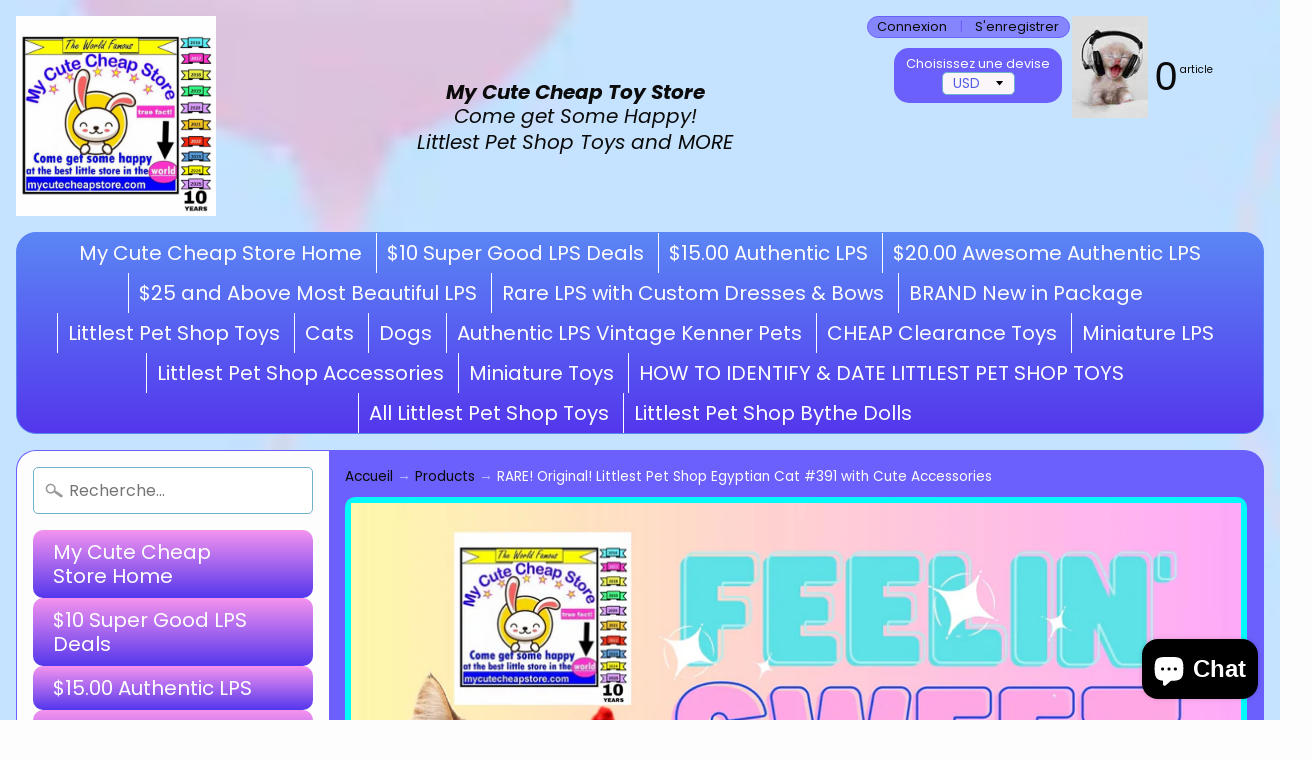

--- FILE ---
content_type: text/html; charset=utf-8
request_url: https://mycutecheapstore.com/fr-ca/products/littlest-pet-shop-438
body_size: 42625
content:
<!DOCTYPE html>
<html class="no-js" lang="en">
<head><!-- SEOAnt Speed Up Script --><script>
const AllowUrlArray_SEOAnt = ['cdn.nfcube.com', 'cdnv2.mycustomizer.com'];
const ForbidUrlArray_SEOAnt = [];
window.WhiteUrlArray_SEOAnt = AllowUrlArray_SEOAnt.map(src => new RegExp(src, 'i'));
window.BlackUrlArray_SEOAnt = ForbidUrlArray_SEOAnt.map(src => new RegExp(src, 'i'));
</script>
<script>
// Limit output
class AllowJsPlugin{constructor(e){const attrArr=["default","defer","async"];this.listener=this.handleListener.bind(this,e),this.jsArr=[],this.attribute=attrArr.reduce(((e,t)=>({...e,[t]:[]})),{});const t=this;e.forEach((e=>window.addEventListener(e,t.listener,{passive:!0})))}handleListener(e){const t=this;return e.forEach((e=>window.removeEventListener(e,t.listener))),"complete"===document.readyState?this.handleDOM():document.addEventListener("readystatechange",(e=>{if("complete"===e.target.readyState)return setTimeout(t.handleDOM.bind(t),1)}))}async handleDOM(){this.pauseEvent(),this.pauseJQuery(),this.getScripts(),this.beforeScripts();for(const e of Object.keys(this.attribute))await this.changeScripts(this.attribute[e]);for(const e of["DOMContentLoaded","readystatechange"])await this.requestRedraw(),document.dispatchEvent(new Event("allowJS-"+e));document.lightJSonreadystatechange&&document.lightJSonreadystatechange();for(const e of["DOMContentLoaded","load"])await this.requestRedraw(),window.dispatchEvent(new Event("allowJS-"+e));await this.requestRedraw(),window.lightJSonload&&window.lightJSonload(),await this.requestRedraw(),this.jsArr.forEach((e=>e(window).trigger("allowJS-jquery-load"))),window.dispatchEvent(new Event("allowJS-pageshow")),await this.requestRedraw(),window.lightJSonpageshow&&window.lightJSonpageshow()}async requestRedraw(){return new Promise((e=>requestAnimationFrame(e)))}getScripts(){document.querySelectorAll("script[type=AllowJs]").forEach((e=>{e.hasAttribute("src")?e.hasAttribute("async")&&e.async?this.attribute.async.push(e):e.hasAttribute("defer")&&e.defer?this.attribute.defer.push(e):this.attribute.default.push(e):this.attribute.default.push(e)}))}beforeScripts(){const e=this,t=Object.keys(this.attribute).reduce(((t,n)=>[...t,...e.attribute[n]]),[]),n=document.createDocumentFragment();t.forEach((e=>{const t=e.getAttribute("src");if(!t)return;const s=document.createElement("link");s.href=t,s.rel="preload",s.as="script",n.appendChild(s)})),document.head.appendChild(n)}async changeScripts(e){let t;for(;t=e.shift();)await this.requestRedraw(),new Promise((e=>{const n=document.createElement("script");[...t.attributes].forEach((e=>{"type"!==e.nodeName&&n.setAttribute(e.nodeName,e.nodeValue)})),t.hasAttribute("src")?(n.addEventListener("load",e),n.addEventListener("error",e)):(n.text=t.text,e()),t.parentNode.replaceChild(n,t)}))}pauseEvent(){const e={};[{obj:document,name:"DOMContentLoaded"},{obj:window,name:"DOMContentLoaded"},{obj:window,name:"load"},{obj:window,name:"pageshow"},{obj:document,name:"readystatechange"}].map((t=>function(t,n){function s(n){return e[t].list.indexOf(n)>=0?"allowJS-"+n:n}e[t]||(e[t]={list:[n],add:t.addEventListener,remove:t.removeEventListener},t.addEventListener=(...n)=>{n[0]=s(n[0]),e[t].add.apply(t,n)},t.removeEventListener=(...n)=>{n[0]=s(n[0]),e[t].remove.apply(t,n)})}(t.obj,t.name))),[{obj:document,name:"onreadystatechange"},{obj:window,name:"onpageshow"}].map((e=>function(e,t){let n=e[t];Object.defineProperty(e,t,{get:()=>n||function(){},set:s=>{e["allowJS"+t]=n=s}})}(e.obj,e.name)))}pauseJQuery(){const e=this;let t=window.jQuery;Object.defineProperty(window,"jQuery",{get:()=>t,set(n){if(!n||!n.fn||!e.jsArr.includes(n))return void(t=n);n.fn.ready=n.fn.init.prototype.ready=e=>{e.bind(document)(n)};const s=n.fn.on;n.fn.on=n.fn.init.prototype.on=function(...e){if(window!==this[0])return s.apply(this,e),this;const t=e=>e.split(" ").map((e=>"load"===e||0===e.indexOf("load.")?"allowJS-jquery-load":e)).join(" ");return"string"==typeof e[0]||e[0]instanceof String?(e[0]=t(e[0]),s.apply(this,e),this):("object"==typeof e[0]&&Object.keys(e[0]).forEach((n=>{delete Object.assign(e[0],{[t(n)]:e[0][n]})[n]})),s.apply(this,e),this)},e.jsArr.push(n),t=n}})}}new AllowJsPlugin(["keydown","wheel","mouseenter","mousemove","mouseleave","touchstart","touchmove","touchend"]);
</script>
<script>
"use strict";function SEOAnt_toConsumableArray(t){if(Array.isArray(t)){for(var e=0,r=Array(t.length);e<t.length;e++)r[e]=t[e];return r}return Array.from(t)}function _0x960a(t,e){var r=_0x3840();return(_0x960a=function(t,e){return t-=247,r[t]})(t,e)}function _0x3840(){var t=["defineProperties","application/javascript","preventDefault","4990555yeBSbh","addEventListener","set","setAttribute","bind","getAttribute","parentElement","WhiteUrlArray_SEOAnt","listener","toString","toLowerCase","every","touchend","SEOAnt scripts can't be lazy loaded","keydown","touchstart","removeChild","length","58IusxNw","BlackUrlArray_SEOAnt","observe","name","value","documentElement","wheel","warn","whitelist","map","tagName","402345HpbWDN","getOwnPropertyDescriptor","head","type","touchmove","removeEventListener","8160iwggKQ","call","beforescriptexecute","some","string","options","push","appendChild","blacklisted","querySelectorAll","5339295FeRgGa","4OtFDAr","filter","57211uwpiMx","nodeType","createElement","src","13296210cxmbJp",'script[type="',"1744290Faeint","test","forEach","script","blacklist","attributes","get","$&","744DdtCNR"];return(_0x3840=function(){return t})()}var _extends=Object.assign||function(t){for(var e=1;e<arguments.length;e++){var r=arguments[e];for(var n in r)Object.prototype.hasOwnProperty.call(r,n)&&(t[n]=r[n])}return t},_slicedToArray=function(){function t(t,e){var r=[],n=!0,o=!1,i=void 0;try{for(var a,c=t[Symbol.iterator]();!(n=(a=c.next()).done)&&(r.push(a.value),!e||r.length!==e);n=!0);}catch(t){o=!0,i=t}finally{try{!n&&c.return&&c.return()}finally{if(o)throw i}}return r}return function(e,r){if(Array.isArray(e))return e;if(Symbol.iterator in Object(e))return t(e,r);throw new TypeError("Invalid attempt to destructure non-iterable instance")}}(),_typeof="function"==typeof Symbol&&"symbol"==typeof Symbol.iterator?function(t){return typeof t}:function(t){return t&&"function"==typeof Symbol&&t.constructor===Symbol&&t!==Symbol.prototype?"symbol":typeof t};(function(t,e){for(var r=_0x960a,n=t();[];)try{if(531094===parseInt(r(306))/1+-parseInt(r(295))/2*(parseInt(r(312))/3)+-parseInt(r(257))/4*(parseInt(r(277))/5)+-parseInt(r(265))/6+-parseInt(r(259))/7*(-parseInt(r(273))/8)+-parseInt(r(256))/9+parseInt(r(263))/10)break;n.push(n.shift())}catch(t){n.push(n.shift())}})(_0x3840),function(){var t=_0x960a,e="javascript/blocked",r={blacklist:window[t(296)],whitelist:window[t(284)]},n={blacklisted:[]},o=function(n,o){return n&&(!o||o!==e)&&(!r.blacklist||r[t(269)][t(249)](function(e){return e[t(266)](n)}))&&(!r[t(303)]||r.whitelist[t(288)](function(e){return!e[t(266)](n)}))},i=function(e){var n=t,o=e[n(282)](n(262));return r[n(269)]&&r.blacklist[n(288)](function(t){return!t.test(o)})||r[n(303)]&&r.whitelist[n(249)](function(t){return t[n(266)](o)})},a=new MutationObserver(function(r){for(var i=t,a=0;a<r[i(294)];a++)for(var c=r[a].addedNodes,u=0;u<c.length;u++)!function(t){var r=c[t];if(1===r[i(260)]&&"SCRIPT"===r[i(305)]){var a=r[i(262)],u=r[i(309)];if(o(a,u)){n.blacklisted[i(252)]([r,r.type]),r[i(309)]=e;var s=function t(n){var o=i;r[o(282)](o(309))===e&&n[o(276)](),r[o(311)](o(248),t)};r[i(278)](i(248),s),r[i(283)]&&r[i(283)][i(293)](r)}}}(u)});a[t(297)](document[t(300)],{childList:!![],subtree:!![]});var c=/[|\{}()\[\]^$+*?.]/g,u=function(){for(var o=arguments.length,u=Array(o),s=0;s<o;s++)u[s]=arguments[s];var l=t;u[l(294)]<1?(r[l(269)]=[],r[l(303)]=[]):(r.blacklist&&(r[l(269)]=r.blacklist[l(258)](function(t){return u[l(288)](function(e){var r=l;return(void 0===e?"undefined":_typeof(e))===r(250)?!t.test(e):e instanceof RegExp?t.toString()!==e.toString():void 0})})),r[l(303)]&&(r[l(303)]=[].concat(SEOAnt_toConsumableArray(r[l(303)]),SEOAnt_toConsumableArray(u.map(function(t){var e=l;if("string"==typeof t){var n=t.replace(c,e(272)),o=".*"+n+".*";if(r[e(303)][e(288)](function(t){return t[e(286)]()!==o[e(286)]()}))return new RegExp(o)}else if(t instanceof RegExp&&r[e(303)][e(288)](function(r){return r[e(286)]()!==t.toString()}))return t;return null})[l(258)](Boolean)))));for(var f=document[l(255)](l(264)+e+'"]'),p=0;p<f[l(294)];p++){var y=f[p];i(y)&&(n[l(254)][l(252)]([y,l(275)]),y[l(283)][l(293)](y))}var v=0;[].concat(SEOAnt_toConsumableArray(n[l(254)]))[l(267)](function(t,e){var r=_slicedToArray(t,2),o=r[0],a=r[1],c=l;if(i(o)){for(var u=document.createElement("script"),s=0;s<o.attributes.length;s++){var f=o[c(270)][s];f[c(298)]!==c(262)&&f.name!==c(309)&&u.setAttribute(f.name,o.attributes[s][c(299)])}u[c(280)](c(262),o[c(262)]),u.setAttribute("type",a||c(275)),document[c(308)][c(253)](u),n[c(254)].splice(e-v,1),v++}}),r[l(269)]&&r.blacklist.length<1&&a.disconnect()},s=document.createElement,l={src:Object[t(307)](HTMLScriptElement.prototype,t(262)),type:Object[t(307)](HTMLScriptElement.prototype,t(309))};document[t(261)]=function(){for(var r=t,n=arguments.length,i=Array(n),a=0;a<n;a++)i[a]=arguments[a];if(i[0][r(287)]()!==r(268))return s[r(281)](document).apply(void 0,i);var c=s.bind(document).apply(void 0,i);try{Object[r(274)](c,{src:_extends({},l[r(262)],{set:function(t){var n=r;o(t,c[n(309)])&&l.type[n(279)][n(247)](this,e),l[n(262)][n(279)].call(this,t)}}),type:_extends({},l[r(309)],{get:function(){var t=r,n=l[t(309)][t(271)][t(247)](this);return n===e||o(this[t(262)],n)?null:n},set:function(t){var n=r,i=o(c[n(262)],c[n(309)])?e:t;l.type[n(279)][n(247)](this,i)}})}),c.setAttribute=function(t,e){var n=r;t===n(309)||t===n(262)?c[t]=e:HTMLScriptElement.prototype[n(280)][n(247)](c,t,e)}}catch(t){console[r(302)](r(290),t)}return c},[t(291),"mousemove",t(289),t(310),t(292),t(301)][t(304)](function(t){return{type:t,listener:function(){return u()},options:{passive:!![]}}}).forEach(function(e){var r=t;document[r(278)](e[r(309)],e[r(285)],e[r(251)])})}();
</script>
<!-- /SEOAnt Speed Up Script -->

<!-- <bablic_snippet> --><script>var bablic=bablic||{};bablic.waitForChecker=true;</script><script src="//d.bablic.com/snippet/5d2b825fbc7c230001e809f2.js?version=3.9"></script><!-- </bablic_snippet> -->
<!-- Start of Booster Apps Seo-0.1-->
  <title>RARE! Original! Littlest Pet Shop Egyptian Cat #391 with Cute Accessor&ndash; My Cute Cheap Store</title>
  <meta name="description" content="Very Hard to FIND! Authentic...Littlest Pet Shop Egyptian cat #391 with super cute accessories. Perfect Condition, very hard to find in perfect condition, Authentic LPS Now available at mycutecheapstore.com" />
<script type="application/ld+json">
  {
    "@context": "https://schema.org",
    "@type": "Organization",
    "name": "My Cute Cheap Store",
    "url": "https://mycutecheapstore.com",
    "telephone": "916 289-3168",
    "description": "Littlest Pet Shop Toys, lps toys, LPS Popular, LPS for Sale, Littlest Pet Shop second generation, Littlest Pet Shop Sale, Littlest Pet Shop, cats, toys, LPS toys, mycutecheapstore.com, Rare lps, Shorthair LPS Cat, LPS Collie, LPS Dachshund Dogs, LPS Cocker Spaniel, LPS Great Dane, LPS Husky, SALE","image": "https://mycutecheapstore.com/",
      "logo": "https://mycutecheapstore.com/","sameAs": ["https://facebook.com/My Cute Cheap Store", "https://pintrest.com/My Cute Cheap Store"],
    "address": {
      "@type": "PostalAddress",
      "streetAddress": "2347 Tyrolean Way, Tyrolean Way",
      "addressLocality": "Sacramento",
      "addressRegion": "California",
      "postalCode": "95821",
      "addressCountry": "États-Unis"
    }
  }
</script>

<script type="application/ld+json">
  {
    "@context": "https://schema.org",
    "@type": "WebSite",
    "name": "My Cute Cheap Store",
    "url": "https://mycutecheapstore.com/en-ca",
    "potentialAction": {
      "@type": "SearchAction",
      "query-input": "required name=query",
      "target": "https://mycutecheapstore.com/en-ca/search?q={query}"
    }
  }
</script><script type="application/ld+json">
  {
    "@context": "https://schema.org",
    "@type": "Product",
    "name": "RARE! Original! Littlest Pet Shop Egyptian Cat #391 with Cute Accessories",
    "brand": {"@type": "Brand","name": "My Cute Cheap Store"},
    "sku": "",
    "mpn": "",
    "description": "Very Hard to FIND! Authentic...Littlest Pet Shop Egyptian cat #391 with super cute accessories. Perfect Condition, very hard to find in perfect condition, Authentic LPS\nNow available at mycutecheapstore.com",
    "url": "https://mycutecheapstore.com/en-ca/fr-ca/products/littlest-pet-shop-438","image": "https://mycutecheapstore.com/cdn/shop/files/DSC01024_5152x.jpg?v=1756641099","itemCondition": "https://schema.org/NewCondition",
    "offers": [{
          "@type": "Offer",
          "price": "152.00",
          "priceCurrency": "USD",
          "itemCondition": "https://schema.org/NewCondition",
          "url": "https://mycutecheapstore.com/en-ca/fr-ca/products/littlest-pet-shop-438?variant=44893146153130",
          "sku": "",
          "mpn": "",
          "availability" : "https://schema.org/OutOfStock",
          "priceValidUntil": "2026-03-01","gtin14": ""}]}
</script>
<!-- end of Booster Apps SEO -->
  





    
   <link rel="amphtml" href="https://mycutecheapstore.com/a/s/products/littlest-pet-shop-438">


<meta charset="utf-8" />
<meta http-equiv="X-UA-Compatible" content="IE=edge" />  
<meta name="viewport" content="width=device-width, initial-scale=1.0, height=device-height, minimum-scale=1.0, user-scalable=0"> 
  

  <link rel="shortcut icon" href="//mycutecheapstore.com/cdn/shop/files/LOGO_1_bd1f68b6-a92d-4a47-9806-7b263447b721_32x32.jpg?v=1697002762" type="image/png">

  

  <link rel="apple-touch-icon" href="//mycutecheapstore.com/cdn/shop/files/LOGO_1_bd1f68b6-a92d-4a47-9806-7b263447b721_152x152.jpg?v=1697002762" type="image/png">
 







<link rel="canonical" href="https://mycutecheapstore.com/fr-ca/products/littlest-pet-shop-438" /> 
<!-- /snippets/social-meta-tags.liquid -->
<meta property="og:site_name" content="My Cute Cheap Store">
<meta property="og:url" content="https://mycutecheapstore.com/fr-ca/products/littlest-pet-shop-438">
<meta property="og:title" content="RARE! Original! Littlest Pet Shop Egyptian Cat #391 with Cute Accessories">
<meta property="og:type" content="product">
<meta property="og:description" content="Very Hard to FIND! Authentic...Littlest Pet Shop Egyptian cat #391 with super cute accessories. Perfect Condition, very hard to find in perfect condition, Authentic LPS Now available at mycutecheapstore.com"><meta property="og:price:amount" content="152.00">
  <meta property="og:price:currency" content="USD"><meta property="og:image" content="http://mycutecheapstore.com/cdn/shop/files/DSC01024_1024x1024.jpg?v=1756641099"><meta property="og:image" content="http://mycutecheapstore.com/cdn/shop/files/DSC01022_1024x1024.jpg?v=1756641098"><meta property="og:image" content="http://mycutecheapstore.com/cdn/shop/files/DSC01035_1024x1024.jpg?v=1756641102">
<meta property="og:image:secure_url" content="https://mycutecheapstore.com/cdn/shop/files/DSC01024_1024x1024.jpg?v=1756641099"><meta property="og:image:secure_url" content="https://mycutecheapstore.com/cdn/shop/files/DSC01022_1024x1024.jpg?v=1756641098"><meta property="og:image:secure_url" content="https://mycutecheapstore.com/cdn/shop/files/DSC01035_1024x1024.jpg?v=1756641102">

<meta name="twitter:site" content="@">
<meta name="twitter:card" content="summary_large_image">
<meta name="twitter:title" content="RARE! Original! Littlest Pet Shop Egyptian Cat #391 with Cute Accessories">
<meta name="twitter:description" content="Very Hard to FIND! Authentic...Littlest Pet Shop Egyptian cat #391 with super cute accessories. Perfect Condition, very hard to find in perfect condition, Authentic LPS Now available at mycutecheapstore.com">

<link href="//mycutecheapstore.com/cdn/shop/t/4/assets/styles.scss.css?v=95339961573256915101762182786" rel="stylesheet" type="text/css" media="all" />  

<script>
  window.Sunrise = window.Sunrise || {};
  Sunrise.strings = {
    add_to_cart: "Ajouter au panier",
    sold_out: "Épuisé",
    unavailable: "Indisponible",
    money_format_json: "${{amount}}",
    money_format: "${{amount}}",
    money_with_currency_format_json: "${{amount}} CAD",
    money_with_currency_format: "${{amount}} CAD",
    shop_currency: "USD",
    locale: "fr",
    locale_json: "fr",
    customer_accounts_enabled: true,
    customer_logged_in: false
  };
</script>  
  
<!--[if (gt IE 9)|!(IE)]><!--><script src="//mycutecheapstore.com/cdn/shop/t/4/assets/lazysizes.js?v=11224823923325787921529427431" async="async"></script><!--<![endif]-->
<!--[if lte IE 9]><script src="//mycutecheapstore.com/cdn/shop/t/4/assets/lazysizes.js?v=11224823923325787921529427431"></script><![endif]-->

  

  
  <script src="//mycutecheapstore.com/cdn/shop/t/4/assets/vendor.js?v=76736052175140687101529427432" type="text/javascript"></script> 
  <script src="//mycutecheapstore.com/cdn/shop/t/4/assets/theme.js?v=142530742109678368481529427438" type="text/javascript"></script> 

<!-- "snippets/buddha-megamenu-before.liquid" was not rendered, the associated app was uninstalled -->
  <!-- "snippets/buddha-megamenu.liquid" was not rendered, the associated app was uninstalled -->
  <script>window.performance && window.performance.mark && window.performance.mark('shopify.content_for_header.start');</script><meta id="shopify-digital-wallet" name="shopify-digital-wallet" content="/25307048/digital_wallets/dialog">
<meta name="shopify-checkout-api-token" content="0ba3f853613451aa727eb08d841a7d72">
<meta id="in-context-paypal-metadata" data-shop-id="25307048" data-venmo-supported="false" data-environment="production" data-locale="fr_FR" data-paypal-v4="true" data-currency="CAD">
<link rel="alternate" hreflang="x-default" href="https://mycutecheapstore.com/products/littlest-pet-shop-438">
<link rel="alternate" hreflang="en" href="https://mycutecheapstore.com/products/littlest-pet-shop-438">
<link rel="alternate" hreflang="en-SG" href="https://mycutecheapstore.com/en-sg/products/littlest-pet-shop-438">
<link rel="alternate" hreflang="en-CA" href="https://mycutecheapstore.com/en-ca/products/littlest-pet-shop-438">
<link rel="alternate" hreflang="fr-CA" href="https://mycutecheapstore.com/fr-ca/products/littlest-pet-shop-438">
<link rel="alternate" hreflang="en-AU" href="https://mycutecheapstore.com/en-au/products/littlest-pet-shop-438">
<link rel="alternate" hreflang="en-HU" href="https://mycutecheapstore.com/en-hu/products/littlest-pet-shop-438">
<link rel="alternate" hreflang="fr-FR" href="https://mycutecheapstore.com/fr-fr/products/littlest-pet-shop-438">
<link rel="alternate" type="application/json+oembed" href="https://mycutecheapstore.com/fr-ca/products/littlest-pet-shop-438.oembed">
<script async="async" src="/checkouts/internal/preloads.js?locale=fr-CA"></script>
<link rel="preconnect" href="https://shop.app" crossorigin="anonymous">
<script async="async" src="https://shop.app/checkouts/internal/preloads.js?locale=fr-CA&shop_id=25307048" crossorigin="anonymous"></script>
<script id="apple-pay-shop-capabilities" type="application/json">{"shopId":25307048,"countryCode":"US","currencyCode":"CAD","merchantCapabilities":["supports3DS"],"merchantId":"gid:\/\/shopify\/Shop\/25307048","merchantName":"My Cute Cheap Store","requiredBillingContactFields":["postalAddress","email","phone"],"requiredShippingContactFields":["postalAddress","email","phone"],"shippingType":"shipping","supportedNetworks":["visa","masterCard","amex","discover","elo","jcb"],"total":{"type":"pending","label":"My Cute Cheap Store","amount":"1.00"},"shopifyPaymentsEnabled":true,"supportsSubscriptions":true}</script>
<script id="shopify-features" type="application/json">{"accessToken":"0ba3f853613451aa727eb08d841a7d72","betas":["rich-media-storefront-analytics"],"domain":"mycutecheapstore.com","predictiveSearch":true,"shopId":25307048,"locale":"fr"}</script>
<script>var Shopify = Shopify || {};
Shopify.shop = "my-cute-cheap-store.myshopify.com";
Shopify.locale = "fr";
Shopify.currency = {"active":"CAD","rate":"1.3792023"};
Shopify.country = "CA";
Shopify.theme = {"name":"My Cute Cheap Store","id":10301407255,"schema_name":"Sunrise","schema_version":"6.04.3","theme_store_id":57,"role":"main"};
Shopify.theme.handle = "null";
Shopify.theme.style = {"id":null,"handle":null};
Shopify.cdnHost = "mycutecheapstore.com/cdn";
Shopify.routes = Shopify.routes || {};
Shopify.routes.root = "/fr-ca/";</script>
<script type="module">!function(o){(o.Shopify=o.Shopify||{}).modules=!0}(window);</script>
<script>!function(o){function n(){var o=[];function n(){o.push(Array.prototype.slice.apply(arguments))}return n.q=o,n}var t=o.Shopify=o.Shopify||{};t.loadFeatures=n(),t.autoloadFeatures=n()}(window);</script>
<script>
  window.ShopifyPay = window.ShopifyPay || {};
  window.ShopifyPay.apiHost = "shop.app\/pay";
  window.ShopifyPay.redirectState = null;
</script>
<script id="shop-js-analytics" type="application/json">{"pageType":"product"}</script>
<script defer="defer" async type="module" src="//mycutecheapstore.com/cdn/shopifycloud/shop-js/modules/v2/client.init-shop-cart-sync_Lpn8ZOi5.fr.esm.js"></script>
<script defer="defer" async type="module" src="//mycutecheapstore.com/cdn/shopifycloud/shop-js/modules/v2/chunk.common_X4Hu3kma.esm.js"></script>
<script defer="defer" async type="module" src="//mycutecheapstore.com/cdn/shopifycloud/shop-js/modules/v2/chunk.modal_BV0V5IrV.esm.js"></script>
<script type="module">
  await import("//mycutecheapstore.com/cdn/shopifycloud/shop-js/modules/v2/client.init-shop-cart-sync_Lpn8ZOi5.fr.esm.js");
await import("//mycutecheapstore.com/cdn/shopifycloud/shop-js/modules/v2/chunk.common_X4Hu3kma.esm.js");
await import("//mycutecheapstore.com/cdn/shopifycloud/shop-js/modules/v2/chunk.modal_BV0V5IrV.esm.js");

  window.Shopify.SignInWithShop?.initShopCartSync?.({"fedCMEnabled":true,"windoidEnabled":true});

</script>
<script>
  window.Shopify = window.Shopify || {};
  if (!window.Shopify.featureAssets) window.Shopify.featureAssets = {};
  window.Shopify.featureAssets['shop-js'] = {"shop-cart-sync":["modules/v2/client.shop-cart-sync_hBo3gat_.fr.esm.js","modules/v2/chunk.common_X4Hu3kma.esm.js","modules/v2/chunk.modal_BV0V5IrV.esm.js"],"init-fed-cm":["modules/v2/client.init-fed-cm_BoVeauXL.fr.esm.js","modules/v2/chunk.common_X4Hu3kma.esm.js","modules/v2/chunk.modal_BV0V5IrV.esm.js"],"init-shop-email-lookup-coordinator":["modules/v2/client.init-shop-email-lookup-coordinator_CX4-Y-CZ.fr.esm.js","modules/v2/chunk.common_X4Hu3kma.esm.js","modules/v2/chunk.modal_BV0V5IrV.esm.js"],"init-windoid":["modules/v2/client.init-windoid_iuUmw7cp.fr.esm.js","modules/v2/chunk.common_X4Hu3kma.esm.js","modules/v2/chunk.modal_BV0V5IrV.esm.js"],"shop-button":["modules/v2/client.shop-button_DumFxEIo.fr.esm.js","modules/v2/chunk.common_X4Hu3kma.esm.js","modules/v2/chunk.modal_BV0V5IrV.esm.js"],"shop-cash-offers":["modules/v2/client.shop-cash-offers_BPdnZcGX.fr.esm.js","modules/v2/chunk.common_X4Hu3kma.esm.js","modules/v2/chunk.modal_BV0V5IrV.esm.js"],"shop-toast-manager":["modules/v2/client.shop-toast-manager_sjv6XvZD.fr.esm.js","modules/v2/chunk.common_X4Hu3kma.esm.js","modules/v2/chunk.modal_BV0V5IrV.esm.js"],"init-shop-cart-sync":["modules/v2/client.init-shop-cart-sync_Lpn8ZOi5.fr.esm.js","modules/v2/chunk.common_X4Hu3kma.esm.js","modules/v2/chunk.modal_BV0V5IrV.esm.js"],"init-customer-accounts-sign-up":["modules/v2/client.init-customer-accounts-sign-up_DQVKlaja.fr.esm.js","modules/v2/client.shop-login-button_DkHUpD44.fr.esm.js","modules/v2/chunk.common_X4Hu3kma.esm.js","modules/v2/chunk.modal_BV0V5IrV.esm.js"],"pay-button":["modules/v2/client.pay-button_DN6Ek-nh.fr.esm.js","modules/v2/chunk.common_X4Hu3kma.esm.js","modules/v2/chunk.modal_BV0V5IrV.esm.js"],"init-customer-accounts":["modules/v2/client.init-customer-accounts_BQOJrVdv.fr.esm.js","modules/v2/client.shop-login-button_DkHUpD44.fr.esm.js","modules/v2/chunk.common_X4Hu3kma.esm.js","modules/v2/chunk.modal_BV0V5IrV.esm.js"],"avatar":["modules/v2/client.avatar_BTnouDA3.fr.esm.js"],"init-shop-for-new-customer-accounts":["modules/v2/client.init-shop-for-new-customer-accounts_DW7xpOCZ.fr.esm.js","modules/v2/client.shop-login-button_DkHUpD44.fr.esm.js","modules/v2/chunk.common_X4Hu3kma.esm.js","modules/v2/chunk.modal_BV0V5IrV.esm.js"],"shop-follow-button":["modules/v2/client.shop-follow-button_CXr7UFuQ.fr.esm.js","modules/v2/chunk.common_X4Hu3kma.esm.js","modules/v2/chunk.modal_BV0V5IrV.esm.js"],"checkout-modal":["modules/v2/client.checkout-modal_CXg0VCPn.fr.esm.js","modules/v2/chunk.common_X4Hu3kma.esm.js","modules/v2/chunk.modal_BV0V5IrV.esm.js"],"shop-login-button":["modules/v2/client.shop-login-button_DkHUpD44.fr.esm.js","modules/v2/chunk.common_X4Hu3kma.esm.js","modules/v2/chunk.modal_BV0V5IrV.esm.js"],"lead-capture":["modules/v2/client.lead-capture_C9SxlK5K.fr.esm.js","modules/v2/chunk.common_X4Hu3kma.esm.js","modules/v2/chunk.modal_BV0V5IrV.esm.js"],"shop-login":["modules/v2/client.shop-login_DQBEMTrD.fr.esm.js","modules/v2/chunk.common_X4Hu3kma.esm.js","modules/v2/chunk.modal_BV0V5IrV.esm.js"],"payment-terms":["modules/v2/client.payment-terms_CokxZuo0.fr.esm.js","modules/v2/chunk.common_X4Hu3kma.esm.js","modules/v2/chunk.modal_BV0V5IrV.esm.js"]};
</script>
<script>(function() {
  var isLoaded = false;
  function asyncLoad() {
    if (isLoaded) return;
    isLoaded = true;
    var urls = ["https:\/\/ecommerce-editor-connector.live.gelato.tech\/ecommerce-editor\/v1\/shopify.esm.js?c=34c198bc-16bb-4c4f-aeff-66dd87f0ec1a\u0026s=82e5f7f7-3c05-40cf-9b16-7491c751985b\u0026shop=my-cute-cheap-store.myshopify.com"];
    for (var i = 0; i < urls.length; i++) {
      var s = document.createElement('script');
      s.type = 'text/javascript';
      if (AllowUrlArray_SEOAnt.filter(u => urls[i].indexOf(u) > -1).length === 0) s.type = 'AllowJs'; s.async = true;
      s.src = urls[i];
      var x = document.getElementsByTagName('script')[0];
      x.parentNode.insertBefore(s, x);
    }
  };
  if(window.attachEvent) {
    window.attachEvent('onload', asyncLoad);
  } else {
    window.addEventListener('load', asyncLoad, false);
  }
})();</script>
<script id="__st">var __st={"a":25307048,"offset":-28800,"reqid":"d8038971-846c-4f22-b641-976e057ce731-1769805640","pageurl":"mycutecheapstore.com\/fr-ca\/products\/littlest-pet-shop-438","u":"b55db6c7ee19","p":"product","rtyp":"product","rid":7787758256298};</script>
<script>window.ShopifyPaypalV4VisibilityTracking = true;</script>
<script id="form-persister">!function(){'use strict';const t='contact',e='new_comment',n=[[t,t],['blogs',e],['comments',e],[t,'customer']],o='password',r='form_key',c=['recaptcha-v3-token','g-recaptcha-response','h-captcha-response',o],s=()=>{try{return window.sessionStorage}catch{return}},i='__shopify_v',u=t=>t.elements[r],a=function(){const t=[...n].map((([t,e])=>`form[action*='/${t}']:not([data-nocaptcha='true']) input[name='form_type'][value='${e}']`)).join(',');var e;return e=t,()=>e?[...document.querySelectorAll(e)].map((t=>t.form)):[]}();function m(t){const e=u(t);a().includes(t)&&(!e||!e.value)&&function(t){try{if(!s())return;!function(t){const e=s();if(!e)return;const n=u(t);if(!n)return;const o=n.value;o&&e.removeItem(o)}(t);const e=Array.from(Array(32),(()=>Math.random().toString(36)[2])).join('');!function(t,e){u(t)||t.append(Object.assign(document.createElement('input'),{type:'hidden',name:r})),t.elements[r].value=e}(t,e),function(t,e){const n=s();if(!n)return;const r=[...t.querySelectorAll(`input[type='${o}']`)].map((({name:t})=>t)),u=[...c,...r],a={};for(const[o,c]of new FormData(t).entries())u.includes(o)||(a[o]=c);n.setItem(e,JSON.stringify({[i]:1,action:t.action,data:a}))}(t,e)}catch(e){console.error('failed to persist form',e)}}(t)}const f=t=>{if('true'===t.dataset.persistBound)return;const e=function(t,e){const n=function(t){return'function'==typeof t.submit?t.submit:HTMLFormElement.prototype.submit}(t).bind(t);return function(){let t;return()=>{t||(t=!0,(()=>{try{e(),n()}catch(t){(t=>{console.error('form submit failed',t)})(t)}})(),setTimeout((()=>t=!1),250))}}()}(t,(()=>{m(t)}));!function(t,e){if('function'==typeof t.submit&&'function'==typeof e)try{t.submit=e}catch{}}(t,e),t.addEventListener('submit',(t=>{t.preventDefault(),e()})),t.dataset.persistBound='true'};!function(){function t(t){const e=(t=>{const e=t.target;return e instanceof HTMLFormElement?e:e&&e.form})(t);e&&m(e)}document.addEventListener('submit',t),document.addEventListener('DOMContentLoaded',(()=>{const e=a();for(const t of e)f(t);var n;n=document.body,new window.MutationObserver((t=>{for(const e of t)if('childList'===e.type&&e.addedNodes.length)for(const t of e.addedNodes)1===t.nodeType&&'FORM'===t.tagName&&a().includes(t)&&f(t)})).observe(n,{childList:!0,subtree:!0,attributes:!1}),document.removeEventListener('submit',t)}))}()}();</script>
<script integrity="sha256-4kQ18oKyAcykRKYeNunJcIwy7WH5gtpwJnB7kiuLZ1E=" data-source-attribution="shopify.loadfeatures" defer="defer" src="//mycutecheapstore.com/cdn/shopifycloud/storefront/assets/storefront/load_feature-a0a9edcb.js" crossorigin="anonymous"></script>
<script crossorigin="anonymous" defer="defer" src="//mycutecheapstore.com/cdn/shopifycloud/storefront/assets/shopify_pay/storefront-65b4c6d7.js?v=20250812"></script>
<script data-source-attribution="shopify.dynamic_checkout.dynamic.init">var Shopify=Shopify||{};Shopify.PaymentButton=Shopify.PaymentButton||{isStorefrontPortableWallets:!0,init:function(){window.Shopify.PaymentButton.init=function(){};var t=document.createElement("script");t.src="https://mycutecheapstore.com/cdn/shopifycloud/portable-wallets/latest/portable-wallets.fr.js",t.type="module",document.head.appendChild(t)}};
</script>
<script data-source-attribution="shopify.dynamic_checkout.buyer_consent">
  function portableWalletsHideBuyerConsent(e){var t=document.getElementById("shopify-buyer-consent"),n=document.getElementById("shopify-subscription-policy-button");t&&n&&(t.classList.add("hidden"),t.setAttribute("aria-hidden","true"),n.removeEventListener("click",e))}function portableWalletsShowBuyerConsent(e){var t=document.getElementById("shopify-buyer-consent"),n=document.getElementById("shopify-subscription-policy-button");t&&n&&(t.classList.remove("hidden"),t.removeAttribute("aria-hidden"),n.addEventListener("click",e))}window.Shopify?.PaymentButton&&(window.Shopify.PaymentButton.hideBuyerConsent=portableWalletsHideBuyerConsent,window.Shopify.PaymentButton.showBuyerConsent=portableWalletsShowBuyerConsent);
</script>
<script data-source-attribution="shopify.dynamic_checkout.cart.bootstrap">document.addEventListener("DOMContentLoaded",(function(){function t(){return document.querySelector("shopify-accelerated-checkout-cart, shopify-accelerated-checkout")}if(t())Shopify.PaymentButton.init();else{new MutationObserver((function(e,n){t()&&(Shopify.PaymentButton.init(),n.disconnect())})).observe(document.body,{childList:!0,subtree:!0})}}));
</script>
<link id="shopify-accelerated-checkout-styles" rel="stylesheet" media="screen" href="https://mycutecheapstore.com/cdn/shopifycloud/portable-wallets/latest/accelerated-checkout-backwards-compat.css" crossorigin="anonymous">
<style id="shopify-accelerated-checkout-cart">
        #shopify-buyer-consent {
  margin-top: 1em;
  display: inline-block;
  width: 100%;
}

#shopify-buyer-consent.hidden {
  display: none;
}

#shopify-subscription-policy-button {
  background: none;
  border: none;
  padding: 0;
  text-decoration: underline;
  font-size: inherit;
  cursor: pointer;
}

#shopify-subscription-policy-button::before {
  box-shadow: none;
}

      </style>

<script>window.performance && window.performance.mark && window.performance.mark('shopify.content_for_header.end');</script>










<!-- BeginWheelPopAddon --><script>  Shopify.wheelPopSettings = {"shop_font_style":null,"shop_bg_color":"#333333","shop_title_color":"#94C1F2","shop_message_color":"#FFFFFF","shop_button_color":"#0178A7","shop_logo":"","svgWidth":1024,"svgHeight":768,"wheelStrokeWidth":18,"wheelSize":1000,"wheelTextOffsetY":80,"wheelTextOffsetX":90,"wheelTextColor":"#EDEDED","wheelTextSize":"2.3em","wheelImageOffsetY":40,"wheelImageSize":50,"centerCircleSize":200,"centerCircleStrokeColor":"#F1DC15","centerCircleStrokeWidth":0,"segmentStrokeWidth":1,"centerX":512,"centerY":384,"hasShadows":true,"numSpins":4,"spinDestinationArray":[],"minSpinDuration":6,"gameOverText":"Game Over","invalidSpinText":"INVALID SPIN. PLEASE SPIN AGAIN.","hasSound":true,"gameId":"52b91486e7d9333915bef9dceb1102da","clickToSpin":true,"wheel_enabled":true,"segmentValuesArray":[{"probability":0,"type":"string","value":"No luck today.","win":false,"resultText":null,"userData":{"coupon":null,"title":"No luck today."}},{"probability":0,"type":"string","value":"So close!","win":false,"resultText":null,"userData":{"coupon":null,"title":"So close!"}},{"probability":0,"type":"string","value":"Sorry, no prize.","win":false,"resultText":null,"userData":{"coupon":null,"title":"Sorry, no prize."}},{"probability":0,"type":"string","value":"Almost!","win":false,"resultText":null,"userData":{"coupon":null,"title":"Almost!"}},{"probability":0,"type":"string","value":"You didn't win.","win":false,"resultText":null,"userData":{"coupon":null,"title":"You didn't win."}},{"probability":20,"type":"string","value":"Winning Prize 1","win":true,"resultText":"Copy your coupon code and enter it into the Discount field at checkout.","userData":{"coupon":"X13E61MWDCH0","title":"Winning Prize 1"}},{"probability":20,"type":"string","value":"Winning Prize 2","win":true,"resultText":"Copy your coupon code and enter it into the Discount field at checkout.","userData":{"coupon":"","title":"Winning Prize 2"}},{"probability":20,"type":"string","value":"Winning Prize 3","win":true,"resultText":"Copy your coupon code and enter it into the Discount field at checkout.","userData":{"coupon":"","title":"Winning Prize 3"}},{"probability":20,"type":"string","value":"Winning Prize 4","win":true,"resultText":"Copy your coupon code and enter it into the Discount field at checkout.","userData":{"coupon":"","title":"Winning Prize 4"}},{"probability":20,"type":"string","value":"Winning Prize 5","win":true,"resultText":"Copy your coupon code and enter it into the Discount field at checkout.","userData":{"coupon":"","title":"Winning Prize 5"}}],"introText":"","colorArray":["#0178A7","#7DBCFF","#0178A7","#7DBCFF","#0178A7","#7DBCFF","#0178A7","#7DBCFF","#0178A7","#7DBCFF"],"wheel_logo":"/wheel-logo-placeholder.png","wheelStrokeColor":"#FFFFFF","centerCircleFillColor":"#FFFFFF","segmentStrokeColor":"#FFFFFF","wheel_id":155,"title":"Win a special prize!","message":"Enter your email address to spin the wheel for a chance to win. Do you feel lucky?","title_after_win":"You won {prize}!","email_placeholder":"Email","validation_failed_text":"Enter a valid email address.","button_text":"Spin!","close_text":"No, I don't feel lucky.","copy_button_text":"Copy","copied_to_clipboard_text":"Coupon copied to clipboard.","close_button_text":"Close","wheel_accent_color":"#FFFFFF","peg_color":"#DF872F","winning_segment_color":"#0178A7","losing_segment_color":"#7DBCFF","cookie_duration":1,"google_mobile_friendly":null,"show_on_delay":true,"delay":5,"show_desktop_exit_intent":true,"show_mobile_exit_intent":true,"show_clickable_tab":null,"clickable_tab_title":"Win a prize!","clickable_tab_position":"Bottom Right","clickable_tab_color":"#1F80A3"};</script><!-- EndWheelPopAddon -->

      <link href="//mycutecheapstore.com/cdn/shop/t/4/assets/paymentfont.scss.css?v=184197371488552788721768198955" rel="stylesheet" type="text/css" media="all" />
    












<!-- BeginShopPopAddon --><script>  Shopify.shopPopSettings = {"proof_enabled":true,"proof_show_add_to_cart":true,"proof_mobile_enabled":true,"proof_mobile_position":"Bottom","proof_desktop_position":"Bottom Left","proof_show_on_product_page":true,"proof_hide_notification_after":30,"proof_display_time":6,"proof_interval_time":5,"proof_order_random":false,"proof_fetch_count":30,"proof_cycle":true,"proof_anonymize":true,"proof_anonymize_text":null,"proof_hours_before_obscure":48,"proof_sequential":true,"proof_top":20,"proof_left":10,"proof_right":10,"proof_bottom":20,"proof_background_color":"#FFFFFF","proof_font_color":"#000000","proof_custom_css":null,"proof_border_radius":1,"proof_first_interval_time":1,"proof_locale":"en"};</script><!-- EndShopPopAddon -->
<!-- BEGIN app block: shopify://apps/seowill-seoant-ai-seo/blocks/seoant-core/8e57283b-dcb0-4f7b-a947-fb5c57a0d59d -->
<!--SEOAnt Core By SEOAnt Teams, v0.1.6 START -->







    <!-- BEGIN app snippet: Product-JSON-LD --><!-- END app snippet -->


<!-- SON-LD generated By SEOAnt END -->



<!-- Start : SEOAnt BrokenLink Redirect --><script type="text/javascript">
    !function(t){var e={};function r(n){if(e[n])return e[n].exports;var o=e[n]={i:n,l:!1,exports:{}};return t[n].call(o.exports,o,o.exports,r),o.l=!0,o.exports}r.m=t,r.c=e,r.d=function(t,e,n){r.o(t,e)||Object.defineProperty(t,e,{enumerable:!0,get:n})},r.r=function(t){"undefined"!==typeof Symbol&&Symbol.toStringTag&&Object.defineProperty(t,Symbol.toStringTag,{value:"Module"}),Object.defineProperty(t,"__esModule",{value:!0})},r.t=function(t,e){if(1&e&&(t=r(t)),8&e)return t;if(4&e&&"object"===typeof t&&t&&t.__esModule)return t;var n=Object.create(null);if(r.r(n),Object.defineProperty(n,"default",{enumerable:!0,value:t}),2&e&&"string"!=typeof t)for(var o in t)r.d(n,o,function(e){return t[e]}.bind(null,o));return n},r.n=function(t){var e=t&&t.__esModule?function(){return t.default}:function(){return t};return r.d(e,"a",e),e},r.o=function(t,e){return Object.prototype.hasOwnProperty.call(t,e)},r.p="",r(r.s=11)}([function(t,e,r){"use strict";var n=r(2),o=Object.prototype.toString;function i(t){return"[object Array]"===o.call(t)}function a(t){return"undefined"===typeof t}function u(t){return null!==t&&"object"===typeof t}function s(t){return"[object Function]"===o.call(t)}function c(t,e){if(null!==t&&"undefined"!==typeof t)if("object"!==typeof t&&(t=[t]),i(t))for(var r=0,n=t.length;r<n;r++)e.call(null,t[r],r,t);else for(var o in t)Object.prototype.hasOwnProperty.call(t,o)&&e.call(null,t[o],o,t)}t.exports={isArray:i,isArrayBuffer:function(t){return"[object ArrayBuffer]"===o.call(t)},isBuffer:function(t){return null!==t&&!a(t)&&null!==t.constructor&&!a(t.constructor)&&"function"===typeof t.constructor.isBuffer&&t.constructor.isBuffer(t)},isFormData:function(t){return"undefined"!==typeof FormData&&t instanceof FormData},isArrayBufferView:function(t){return"undefined"!==typeof ArrayBuffer&&ArrayBuffer.isView?ArrayBuffer.isView(t):t&&t.buffer&&t.buffer instanceof ArrayBuffer},isString:function(t){return"string"===typeof t},isNumber:function(t){return"number"===typeof t},isObject:u,isUndefined:a,isDate:function(t){return"[object Date]"===o.call(t)},isFile:function(t){return"[object File]"===o.call(t)},isBlob:function(t){return"[object Blob]"===o.call(t)},isFunction:s,isStream:function(t){return u(t)&&s(t.pipe)},isURLSearchParams:function(t){return"undefined"!==typeof URLSearchParams&&t instanceof URLSearchParams},isStandardBrowserEnv:function(){return("undefined"===typeof navigator||"ReactNative"!==navigator.product&&"NativeScript"!==navigator.product&&"NS"!==navigator.product)&&("undefined"!==typeof window&&"undefined"!==typeof document)},forEach:c,merge:function t(){var e={};function r(r,n){"object"===typeof e[n]&&"object"===typeof r?e[n]=t(e[n],r):e[n]=r}for(var n=0,o=arguments.length;n<o;n++)c(arguments[n],r);return e},deepMerge:function t(){var e={};function r(r,n){"object"===typeof e[n]&&"object"===typeof r?e[n]=t(e[n],r):e[n]="object"===typeof r?t({},r):r}for(var n=0,o=arguments.length;n<o;n++)c(arguments[n],r);return e},extend:function(t,e,r){return c(e,(function(e,o){t[o]=r&&"function"===typeof e?n(e,r):e})),t},trim:function(t){return t.replace(/^\s*/,"").replace(/\s*$/,"")}}},function(t,e,r){t.exports=r(12)},function(t,e,r){"use strict";t.exports=function(t,e){return function(){for(var r=new Array(arguments.length),n=0;n<r.length;n++)r[n]=arguments[n];return t.apply(e,r)}}},function(t,e,r){"use strict";var n=r(0);function o(t){return encodeURIComponent(t).replace(/%40/gi,"@").replace(/%3A/gi,":").replace(/%24/g,"$").replace(/%2C/gi,",").replace(/%20/g,"+").replace(/%5B/gi,"[").replace(/%5D/gi,"]")}t.exports=function(t,e,r){if(!e)return t;var i;if(r)i=r(e);else if(n.isURLSearchParams(e))i=e.toString();else{var a=[];n.forEach(e,(function(t,e){null!==t&&"undefined"!==typeof t&&(n.isArray(t)?e+="[]":t=[t],n.forEach(t,(function(t){n.isDate(t)?t=t.toISOString():n.isObject(t)&&(t=JSON.stringify(t)),a.push(o(e)+"="+o(t))})))})),i=a.join("&")}if(i){var u=t.indexOf("#");-1!==u&&(t=t.slice(0,u)),t+=(-1===t.indexOf("?")?"?":"&")+i}return t}},function(t,e,r){"use strict";t.exports=function(t){return!(!t||!t.__CANCEL__)}},function(t,e,r){"use strict";(function(e){var n=r(0),o=r(19),i={"Content-Type":"application/x-www-form-urlencoded"};function a(t,e){!n.isUndefined(t)&&n.isUndefined(t["Content-Type"])&&(t["Content-Type"]=e)}var u={adapter:function(){var t;return("undefined"!==typeof XMLHttpRequest||"undefined"!==typeof e&&"[object process]"===Object.prototype.toString.call(e))&&(t=r(6)),t}(),transformRequest:[function(t,e){return o(e,"Accept"),o(e,"Content-Type"),n.isFormData(t)||n.isArrayBuffer(t)||n.isBuffer(t)||n.isStream(t)||n.isFile(t)||n.isBlob(t)?t:n.isArrayBufferView(t)?t.buffer:n.isURLSearchParams(t)?(a(e,"application/x-www-form-urlencoded;charset=utf-8"),t.toString()):n.isObject(t)?(a(e,"application/json;charset=utf-8"),JSON.stringify(t)):t}],transformResponse:[function(t){if("string"===typeof t)try{t=JSON.parse(t)}catch(e){}return t}],timeout:0,xsrfCookieName:"XSRF-TOKEN",xsrfHeaderName:"X-XSRF-TOKEN",maxContentLength:-1,validateStatus:function(t){return t>=200&&t<300},headers:{common:{Accept:"application/json, text/plain, */*"}}};n.forEach(["delete","get","head"],(function(t){u.headers[t]={}})),n.forEach(["post","put","patch"],(function(t){u.headers[t]=n.merge(i)})),t.exports=u}).call(this,r(18))},function(t,e,r){"use strict";var n=r(0),o=r(20),i=r(3),a=r(22),u=r(25),s=r(26),c=r(7);t.exports=function(t){return new Promise((function(e,f){var l=t.data,p=t.headers;n.isFormData(l)&&delete p["Content-Type"];var h=new XMLHttpRequest;if(t.auth){var d=t.auth.username||"",m=t.auth.password||"";p.Authorization="Basic "+btoa(d+":"+m)}var y=a(t.baseURL,t.url);if(h.open(t.method.toUpperCase(),i(y,t.params,t.paramsSerializer),!0),h.timeout=t.timeout,h.onreadystatechange=function(){if(h&&4===h.readyState&&(0!==h.status||h.responseURL&&0===h.responseURL.indexOf("file:"))){var r="getAllResponseHeaders"in h?u(h.getAllResponseHeaders()):null,n={data:t.responseType&&"text"!==t.responseType?h.response:h.responseText,status:h.status,statusText:h.statusText,headers:r,config:t,request:h};o(e,f,n),h=null}},h.onabort=function(){h&&(f(c("Request aborted",t,"ECONNABORTED",h)),h=null)},h.onerror=function(){f(c("Network Error",t,null,h)),h=null},h.ontimeout=function(){var e="timeout of "+t.timeout+"ms exceeded";t.timeoutErrorMessage&&(e=t.timeoutErrorMessage),f(c(e,t,"ECONNABORTED",h)),h=null},n.isStandardBrowserEnv()){var v=r(27),g=(t.withCredentials||s(y))&&t.xsrfCookieName?v.read(t.xsrfCookieName):void 0;g&&(p[t.xsrfHeaderName]=g)}if("setRequestHeader"in h&&n.forEach(p,(function(t,e){"undefined"===typeof l&&"content-type"===e.toLowerCase()?delete p[e]:h.setRequestHeader(e,t)})),n.isUndefined(t.withCredentials)||(h.withCredentials=!!t.withCredentials),t.responseType)try{h.responseType=t.responseType}catch(w){if("json"!==t.responseType)throw w}"function"===typeof t.onDownloadProgress&&h.addEventListener("progress",t.onDownloadProgress),"function"===typeof t.onUploadProgress&&h.upload&&h.upload.addEventListener("progress",t.onUploadProgress),t.cancelToken&&t.cancelToken.promise.then((function(t){h&&(h.abort(),f(t),h=null)})),void 0===l&&(l=null),h.send(l)}))}},function(t,e,r){"use strict";var n=r(21);t.exports=function(t,e,r,o,i){var a=new Error(t);return n(a,e,r,o,i)}},function(t,e,r){"use strict";var n=r(0);t.exports=function(t,e){e=e||{};var r={},o=["url","method","params","data"],i=["headers","auth","proxy"],a=["baseURL","url","transformRequest","transformResponse","paramsSerializer","timeout","withCredentials","adapter","responseType","xsrfCookieName","xsrfHeaderName","onUploadProgress","onDownloadProgress","maxContentLength","validateStatus","maxRedirects","httpAgent","httpsAgent","cancelToken","socketPath"];n.forEach(o,(function(t){"undefined"!==typeof e[t]&&(r[t]=e[t])})),n.forEach(i,(function(o){n.isObject(e[o])?r[o]=n.deepMerge(t[o],e[o]):"undefined"!==typeof e[o]?r[o]=e[o]:n.isObject(t[o])?r[o]=n.deepMerge(t[o]):"undefined"!==typeof t[o]&&(r[o]=t[o])})),n.forEach(a,(function(n){"undefined"!==typeof e[n]?r[n]=e[n]:"undefined"!==typeof t[n]&&(r[n]=t[n])}));var u=o.concat(i).concat(a),s=Object.keys(e).filter((function(t){return-1===u.indexOf(t)}));return n.forEach(s,(function(n){"undefined"!==typeof e[n]?r[n]=e[n]:"undefined"!==typeof t[n]&&(r[n]=t[n])})),r}},function(t,e,r){"use strict";function n(t){this.message=t}n.prototype.toString=function(){return"Cancel"+(this.message?": "+this.message:"")},n.prototype.__CANCEL__=!0,t.exports=n},function(t,e,r){t.exports=r(13)},function(t,e,r){t.exports=r(30)},function(t,e,r){var n=function(t){"use strict";var e=Object.prototype,r=e.hasOwnProperty,n="function"===typeof Symbol?Symbol:{},o=n.iterator||"@@iterator",i=n.asyncIterator||"@@asyncIterator",a=n.toStringTag||"@@toStringTag";function u(t,e,r){return Object.defineProperty(t,e,{value:r,enumerable:!0,configurable:!0,writable:!0}),t[e]}try{u({},"")}catch(S){u=function(t,e,r){return t[e]=r}}function s(t,e,r,n){var o=e&&e.prototype instanceof l?e:l,i=Object.create(o.prototype),a=new L(n||[]);return i._invoke=function(t,e,r){var n="suspendedStart";return function(o,i){if("executing"===n)throw new Error("Generator is already running");if("completed"===n){if("throw"===o)throw i;return j()}for(r.method=o,r.arg=i;;){var a=r.delegate;if(a){var u=x(a,r);if(u){if(u===f)continue;return u}}if("next"===r.method)r.sent=r._sent=r.arg;else if("throw"===r.method){if("suspendedStart"===n)throw n="completed",r.arg;r.dispatchException(r.arg)}else"return"===r.method&&r.abrupt("return",r.arg);n="executing";var s=c(t,e,r);if("normal"===s.type){if(n=r.done?"completed":"suspendedYield",s.arg===f)continue;return{value:s.arg,done:r.done}}"throw"===s.type&&(n="completed",r.method="throw",r.arg=s.arg)}}}(t,r,a),i}function c(t,e,r){try{return{type:"normal",arg:t.call(e,r)}}catch(S){return{type:"throw",arg:S}}}t.wrap=s;var f={};function l(){}function p(){}function h(){}var d={};d[o]=function(){return this};var m=Object.getPrototypeOf,y=m&&m(m(T([])));y&&y!==e&&r.call(y,o)&&(d=y);var v=h.prototype=l.prototype=Object.create(d);function g(t){["next","throw","return"].forEach((function(e){u(t,e,(function(t){return this._invoke(e,t)}))}))}function w(t,e){var n;this._invoke=function(o,i){function a(){return new e((function(n,a){!function n(o,i,a,u){var s=c(t[o],t,i);if("throw"!==s.type){var f=s.arg,l=f.value;return l&&"object"===typeof l&&r.call(l,"__await")?e.resolve(l.__await).then((function(t){n("next",t,a,u)}),(function(t){n("throw",t,a,u)})):e.resolve(l).then((function(t){f.value=t,a(f)}),(function(t){return n("throw",t,a,u)}))}u(s.arg)}(o,i,n,a)}))}return n=n?n.then(a,a):a()}}function x(t,e){var r=t.iterator[e.method];if(void 0===r){if(e.delegate=null,"throw"===e.method){if(t.iterator.return&&(e.method="return",e.arg=void 0,x(t,e),"throw"===e.method))return f;e.method="throw",e.arg=new TypeError("The iterator does not provide a 'throw' method")}return f}var n=c(r,t.iterator,e.arg);if("throw"===n.type)return e.method="throw",e.arg=n.arg,e.delegate=null,f;var o=n.arg;return o?o.done?(e[t.resultName]=o.value,e.next=t.nextLoc,"return"!==e.method&&(e.method="next",e.arg=void 0),e.delegate=null,f):o:(e.method="throw",e.arg=new TypeError("iterator result is not an object"),e.delegate=null,f)}function b(t){var e={tryLoc:t[0]};1 in t&&(e.catchLoc=t[1]),2 in t&&(e.finallyLoc=t[2],e.afterLoc=t[3]),this.tryEntries.push(e)}function E(t){var e=t.completion||{};e.type="normal",delete e.arg,t.completion=e}function L(t){this.tryEntries=[{tryLoc:"root"}],t.forEach(b,this),this.reset(!0)}function T(t){if(t){var e=t[o];if(e)return e.call(t);if("function"===typeof t.next)return t;if(!isNaN(t.length)){var n=-1,i=function e(){for(;++n<t.length;)if(r.call(t,n))return e.value=t[n],e.done=!1,e;return e.value=void 0,e.done=!0,e};return i.next=i}}return{next:j}}function j(){return{value:void 0,done:!0}}return p.prototype=v.constructor=h,h.constructor=p,p.displayName=u(h,a,"GeneratorFunction"),t.isGeneratorFunction=function(t){var e="function"===typeof t&&t.constructor;return!!e&&(e===p||"GeneratorFunction"===(e.displayName||e.name))},t.mark=function(t){return Object.setPrototypeOf?Object.setPrototypeOf(t,h):(t.__proto__=h,u(t,a,"GeneratorFunction")),t.prototype=Object.create(v),t},t.awrap=function(t){return{__await:t}},g(w.prototype),w.prototype[i]=function(){return this},t.AsyncIterator=w,t.async=function(e,r,n,o,i){void 0===i&&(i=Promise);var a=new w(s(e,r,n,o),i);return t.isGeneratorFunction(r)?a:a.next().then((function(t){return t.done?t.value:a.next()}))},g(v),u(v,a,"Generator"),v[o]=function(){return this},v.toString=function(){return"[object Generator]"},t.keys=function(t){var e=[];for(var r in t)e.push(r);return e.reverse(),function r(){for(;e.length;){var n=e.pop();if(n in t)return r.value=n,r.done=!1,r}return r.done=!0,r}},t.values=T,L.prototype={constructor:L,reset:function(t){if(this.prev=0,this.next=0,this.sent=this._sent=void 0,this.done=!1,this.delegate=null,this.method="next",this.arg=void 0,this.tryEntries.forEach(E),!t)for(var e in this)"t"===e.charAt(0)&&r.call(this,e)&&!isNaN(+e.slice(1))&&(this[e]=void 0)},stop:function(){this.done=!0;var t=this.tryEntries[0].completion;if("throw"===t.type)throw t.arg;return this.rval},dispatchException:function(t){if(this.done)throw t;var e=this;function n(r,n){return a.type="throw",a.arg=t,e.next=r,n&&(e.method="next",e.arg=void 0),!!n}for(var o=this.tryEntries.length-1;o>=0;--o){var i=this.tryEntries[o],a=i.completion;if("root"===i.tryLoc)return n("end");if(i.tryLoc<=this.prev){var u=r.call(i,"catchLoc"),s=r.call(i,"finallyLoc");if(u&&s){if(this.prev<i.catchLoc)return n(i.catchLoc,!0);if(this.prev<i.finallyLoc)return n(i.finallyLoc)}else if(u){if(this.prev<i.catchLoc)return n(i.catchLoc,!0)}else{if(!s)throw new Error("try statement without catch or finally");if(this.prev<i.finallyLoc)return n(i.finallyLoc)}}}},abrupt:function(t,e){for(var n=this.tryEntries.length-1;n>=0;--n){var o=this.tryEntries[n];if(o.tryLoc<=this.prev&&r.call(o,"finallyLoc")&&this.prev<o.finallyLoc){var i=o;break}}i&&("break"===t||"continue"===t)&&i.tryLoc<=e&&e<=i.finallyLoc&&(i=null);var a=i?i.completion:{};return a.type=t,a.arg=e,i?(this.method="next",this.next=i.finallyLoc,f):this.complete(a)},complete:function(t,e){if("throw"===t.type)throw t.arg;return"break"===t.type||"continue"===t.type?this.next=t.arg:"return"===t.type?(this.rval=this.arg=t.arg,this.method="return",this.next="end"):"normal"===t.type&&e&&(this.next=e),f},finish:function(t){for(var e=this.tryEntries.length-1;e>=0;--e){var r=this.tryEntries[e];if(r.finallyLoc===t)return this.complete(r.completion,r.afterLoc),E(r),f}},catch:function(t){for(var e=this.tryEntries.length-1;e>=0;--e){var r=this.tryEntries[e];if(r.tryLoc===t){var n=r.completion;if("throw"===n.type){var o=n.arg;E(r)}return o}}throw new Error("illegal catch attempt")},delegateYield:function(t,e,r){return this.delegate={iterator:T(t),resultName:e,nextLoc:r},"next"===this.method&&(this.arg=void 0),f}},t}(t.exports);try{regeneratorRuntime=n}catch(o){Function("r","regeneratorRuntime = r")(n)}},function(t,e,r){"use strict";var n=r(0),o=r(2),i=r(14),a=r(8);function u(t){var e=new i(t),r=o(i.prototype.request,e);return n.extend(r,i.prototype,e),n.extend(r,e),r}var s=u(r(5));s.Axios=i,s.create=function(t){return u(a(s.defaults,t))},s.Cancel=r(9),s.CancelToken=r(28),s.isCancel=r(4),s.all=function(t){return Promise.all(t)},s.spread=r(29),t.exports=s,t.exports.default=s},function(t,e,r){"use strict";var n=r(0),o=r(3),i=r(15),a=r(16),u=r(8);function s(t){this.defaults=t,this.interceptors={request:new i,response:new i}}s.prototype.request=function(t){"string"===typeof t?(t=arguments[1]||{}).url=arguments[0]:t=t||{},(t=u(this.defaults,t)).method?t.method=t.method.toLowerCase():this.defaults.method?t.method=this.defaults.method.toLowerCase():t.method="get";var e=[a,void 0],r=Promise.resolve(t);for(this.interceptors.request.forEach((function(t){e.unshift(t.fulfilled,t.rejected)})),this.interceptors.response.forEach((function(t){e.push(t.fulfilled,t.rejected)}));e.length;)r=r.then(e.shift(),e.shift());return r},s.prototype.getUri=function(t){return t=u(this.defaults,t),o(t.url,t.params,t.paramsSerializer).replace(/^\?/,"")},n.forEach(["delete","get","head","options"],(function(t){s.prototype[t]=function(e,r){return this.request(n.merge(r||{},{method:t,url:e}))}})),n.forEach(["post","put","patch"],(function(t){s.prototype[t]=function(e,r,o){return this.request(n.merge(o||{},{method:t,url:e,data:r}))}})),t.exports=s},function(t,e,r){"use strict";var n=r(0);function o(){this.handlers=[]}o.prototype.use=function(t,e){return this.handlers.push({fulfilled:t,rejected:e}),this.handlers.length-1},o.prototype.eject=function(t){this.handlers[t]&&(this.handlers[t]=null)},o.prototype.forEach=function(t){n.forEach(this.handlers,(function(e){null!==e&&t(e)}))},t.exports=o},function(t,e,r){"use strict";var n=r(0),o=r(17),i=r(4),a=r(5);function u(t){t.cancelToken&&t.cancelToken.throwIfRequested()}t.exports=function(t){return u(t),t.headers=t.headers||{},t.data=o(t.data,t.headers,t.transformRequest),t.headers=n.merge(t.headers.common||{},t.headers[t.method]||{},t.headers),n.forEach(["delete","get","head","post","put","patch","common"],(function(e){delete t.headers[e]})),(t.adapter||a.adapter)(t).then((function(e){return u(t),e.data=o(e.data,e.headers,t.transformResponse),e}),(function(e){return i(e)||(u(t),e&&e.response&&(e.response.data=o(e.response.data,e.response.headers,t.transformResponse))),Promise.reject(e)}))}},function(t,e,r){"use strict";var n=r(0);t.exports=function(t,e,r){return n.forEach(r,(function(r){t=r(t,e)})),t}},function(t,e){var r,n,o=t.exports={};function i(){throw new Error("setTimeout has not been defined")}function a(){throw new Error("clearTimeout has not been defined")}function u(t){if(r===setTimeout)return setTimeout(t,0);if((r===i||!r)&&setTimeout)return r=setTimeout,setTimeout(t,0);try{return r(t,0)}catch(e){try{return r.call(null,t,0)}catch(e){return r.call(this,t,0)}}}!function(){try{r="function"===typeof setTimeout?setTimeout:i}catch(t){r=i}try{n="function"===typeof clearTimeout?clearTimeout:a}catch(t){n=a}}();var s,c=[],f=!1,l=-1;function p(){f&&s&&(f=!1,s.length?c=s.concat(c):l=-1,c.length&&h())}function h(){if(!f){var t=u(p);f=!0;for(var e=c.length;e;){for(s=c,c=[];++l<e;)s&&s[l].run();l=-1,e=c.length}s=null,f=!1,function(t){if(n===clearTimeout)return clearTimeout(t);if((n===a||!n)&&clearTimeout)return n=clearTimeout,clearTimeout(t);try{n(t)}catch(e){try{return n.call(null,t)}catch(e){return n.call(this,t)}}}(t)}}function d(t,e){this.fun=t,this.array=e}function m(){}o.nextTick=function(t){var e=new Array(arguments.length-1);if(arguments.length>1)for(var r=1;r<arguments.length;r++)e[r-1]=arguments[r];c.push(new d(t,e)),1!==c.length||f||u(h)},d.prototype.run=function(){this.fun.apply(null,this.array)},o.title="browser",o.browser=!0,o.env={},o.argv=[],o.version="",o.versions={},o.on=m,o.addListener=m,o.once=m,o.off=m,o.removeListener=m,o.removeAllListeners=m,o.emit=m,o.prependListener=m,o.prependOnceListener=m,o.listeners=function(t){return[]},o.binding=function(t){throw new Error("process.binding is not supported")},o.cwd=function(){return"/"},o.chdir=function(t){throw new Error("process.chdir is not supported")},o.umask=function(){return 0}},function(t,e,r){"use strict";var n=r(0);t.exports=function(t,e){n.forEach(t,(function(r,n){n!==e&&n.toUpperCase()===e.toUpperCase()&&(t[e]=r,delete t[n])}))}},function(t,e,r){"use strict";var n=r(7);t.exports=function(t,e,r){var o=r.config.validateStatus;!o||o(r.status)?t(r):e(n("Request failed with status code "+r.status,r.config,null,r.request,r))}},function(t,e,r){"use strict";t.exports=function(t,e,r,n,o){return t.config=e,r&&(t.code=r),t.request=n,t.response=o,t.isAxiosError=!0,t.toJSON=function(){return{message:this.message,name:this.name,description:this.description,number:this.number,fileName:this.fileName,lineNumber:this.lineNumber,columnNumber:this.columnNumber,stack:this.stack,config:this.config,code:this.code}},t}},function(t,e,r){"use strict";var n=r(23),o=r(24);t.exports=function(t,e){return t&&!n(e)?o(t,e):e}},function(t,e,r){"use strict";t.exports=function(t){return/^([a-z][a-z\d\+\-\.]*:)?\/\//i.test(t)}},function(t,e,r){"use strict";t.exports=function(t,e){return e?t.replace(/\/+$/,"")+"/"+e.replace(/^\/+/,""):t}},function(t,e,r){"use strict";var n=r(0),o=["age","authorization","content-length","content-type","etag","expires","from","host","if-modified-since","if-unmodified-since","last-modified","location","max-forwards","proxy-authorization","referer","retry-after","user-agent"];t.exports=function(t){var e,r,i,a={};return t?(n.forEach(t.split("\n"),(function(t){if(i=t.indexOf(":"),e=n.trim(t.substr(0,i)).toLowerCase(),r=n.trim(t.substr(i+1)),e){if(a[e]&&o.indexOf(e)>=0)return;a[e]="set-cookie"===e?(a[e]?a[e]:[]).concat([r]):a[e]?a[e]+", "+r:r}})),a):a}},function(t,e,r){"use strict";var n=r(0);t.exports=n.isStandardBrowserEnv()?function(){var t,e=/(msie|trident)/i.test(navigator.userAgent),r=document.createElement("a");function o(t){var n=t;return e&&(r.setAttribute("href",n),n=r.href),r.setAttribute("href",n),{href:r.href,protocol:r.protocol?r.protocol.replace(/:$/,""):"",host:r.host,search:r.search?r.search.replace(/^\?/,""):"",hash:r.hash?r.hash.replace(/^#/,""):"",hostname:r.hostname,port:r.port,pathname:"/"===r.pathname.charAt(0)?r.pathname:"/"+r.pathname}}return t=o(window.location.href),function(e){var r=n.isString(e)?o(e):e;return r.protocol===t.protocol&&r.host===t.host}}():function(){return!0}},function(t,e,r){"use strict";var n=r(0);t.exports=n.isStandardBrowserEnv()?{write:function(t,e,r,o,i,a){var u=[];u.push(t+"="+encodeURIComponent(e)),n.isNumber(r)&&u.push("expires="+new Date(r).toGMTString()),n.isString(o)&&u.push("path="+o),n.isString(i)&&u.push("domain="+i),!0===a&&u.push("secure"),document.cookie=u.join("; ")},read:function(t){var e=document.cookie.match(new RegExp("(^|;\\s*)("+t+")=([^;]*)"));return e?decodeURIComponent(e[3]):null},remove:function(t){this.write(t,"",Date.now()-864e5)}}:{write:function(){},read:function(){return null},remove:function(){}}},function(t,e,r){"use strict";var n=r(9);function o(t){if("function"!==typeof t)throw new TypeError("executor must be a function.");var e;this.promise=new Promise((function(t){e=t}));var r=this;t((function(t){r.reason||(r.reason=new n(t),e(r.reason))}))}o.prototype.throwIfRequested=function(){if(this.reason)throw this.reason},o.source=function(){var t;return{token:new o((function(e){t=e})),cancel:t}},t.exports=o},function(t,e,r){"use strict";t.exports=function(t){return function(e){return t.apply(null,e)}}},function(t,e,r){"use strict";r.r(e);var n=r(1),o=r.n(n);function i(t,e,r,n,o,i,a){try{var u=t[i](a),s=u.value}catch(c){return void r(c)}u.done?e(s):Promise.resolve(s).then(n,o)}function a(t){return function(){var e=this,r=arguments;return new Promise((function(n,o){var a=t.apply(e,r);function u(t){i(a,n,o,u,s,"next",t)}function s(t){i(a,n,o,u,s,"throw",t)}u(void 0)}))}}var u=r(10),s=r.n(u);var c=function(t){return function(t){var e=arguments.length>1&&void 0!==arguments[1]?arguments[1]:{},r=arguments.length>2&&void 0!==arguments[2]?arguments[2]:"GET";return r=r.toUpperCase(),new Promise((function(n){var o;"GET"===r&&(o=s.a.get(t,{params:e})),o.then((function(t){n(t.data)}))}))}("https://api-app.seoant.com/api/v1/receive_id",t,"GET")};function f(){return(f=a(o.a.mark((function t(e,r,n){var i;return o.a.wrap((function(t){for(;;)switch(t.prev=t.next){case 0:return i={shop:e,code:r,seogid:n},t.next=3,c(i);case 3:t.sent;case 4:case"end":return t.stop()}}),t)})))).apply(this,arguments)}var l=window.location.href;if(-1!=l.indexOf("seogid")){var p=l.split("seogid");if(void 0!=p[1]){var h=window.location.pathname+window.location.search;window.history.pushState({},0,h),function(t,e,r){f.apply(this,arguments)}("my-cute-cheap-store.myshopify.com","",p[1])}}}]);
</script><!-- END : SEOAnt BrokenLink Redirect -->

<!-- Added By SEOAnt AMP. v0.0.1, START --><!-- Added By SEOAnt AMP END -->

<!-- Instant Page START --><!-- Instant Page END -->


<!-- Google search console START v1.0 --><!-- Google search console END v1.0 -->

<!-- Lazy Loading START --><!-- Lazy Loading END -->



<!-- Video Lazy START --><!-- Video Lazy END -->

<!--  SEOAnt Core End -->

<!-- END app block --><script src="https://cdn.shopify.com/extensions/e8878072-2f6b-4e89-8082-94b04320908d/inbox-1254/assets/inbox-chat-loader.js" type="text/javascript" defer="defer"></script>
<link href="https://monorail-edge.shopifysvc.com" rel="dns-prefetch">
<script>(function(){if ("sendBeacon" in navigator && "performance" in window) {try {var session_token_from_headers = performance.getEntriesByType('navigation')[0].serverTiming.find(x => x.name == '_s').description;} catch {var session_token_from_headers = undefined;}var session_cookie_matches = document.cookie.match(/_shopify_s=([^;]*)/);var session_token_from_cookie = session_cookie_matches && session_cookie_matches.length === 2 ? session_cookie_matches[1] : "";var session_token = session_token_from_headers || session_token_from_cookie || "";function handle_abandonment_event(e) {var entries = performance.getEntries().filter(function(entry) {return /monorail-edge.shopifysvc.com/.test(entry.name);});if (!window.abandonment_tracked && entries.length === 0) {window.abandonment_tracked = true;var currentMs = Date.now();var navigation_start = performance.timing.navigationStart;var payload = {shop_id: 25307048,url: window.location.href,navigation_start,duration: currentMs - navigation_start,session_token,page_type: "product"};window.navigator.sendBeacon("https://monorail-edge.shopifysvc.com/v1/produce", JSON.stringify({schema_id: "online_store_buyer_site_abandonment/1.1",payload: payload,metadata: {event_created_at_ms: currentMs,event_sent_at_ms: currentMs}}));}}window.addEventListener('pagehide', handle_abandonment_event);}}());</script>
<script id="web-pixels-manager-setup">(function e(e,d,r,n,o){if(void 0===o&&(o={}),!Boolean(null===(a=null===(i=window.Shopify)||void 0===i?void 0:i.analytics)||void 0===a?void 0:a.replayQueue)){var i,a;window.Shopify=window.Shopify||{};var t=window.Shopify;t.analytics=t.analytics||{};var s=t.analytics;s.replayQueue=[],s.publish=function(e,d,r){return s.replayQueue.push([e,d,r]),!0};try{self.performance.mark("wpm:start")}catch(e){}var l=function(){var e={modern:/Edge?\/(1{2}[4-9]|1[2-9]\d|[2-9]\d{2}|\d{4,})\.\d+(\.\d+|)|Firefox\/(1{2}[4-9]|1[2-9]\d|[2-9]\d{2}|\d{4,})\.\d+(\.\d+|)|Chrom(ium|e)\/(9{2}|\d{3,})\.\d+(\.\d+|)|(Maci|X1{2}).+ Version\/(15\.\d+|(1[6-9]|[2-9]\d|\d{3,})\.\d+)([,.]\d+|)( \(\w+\)|)( Mobile\/\w+|) Safari\/|Chrome.+OPR\/(9{2}|\d{3,})\.\d+\.\d+|(CPU[ +]OS|iPhone[ +]OS|CPU[ +]iPhone|CPU IPhone OS|CPU iPad OS)[ +]+(15[._]\d+|(1[6-9]|[2-9]\d|\d{3,})[._]\d+)([._]\d+|)|Android:?[ /-](13[3-9]|1[4-9]\d|[2-9]\d{2}|\d{4,})(\.\d+|)(\.\d+|)|Android.+Firefox\/(13[5-9]|1[4-9]\d|[2-9]\d{2}|\d{4,})\.\d+(\.\d+|)|Android.+Chrom(ium|e)\/(13[3-9]|1[4-9]\d|[2-9]\d{2}|\d{4,})\.\d+(\.\d+|)|SamsungBrowser\/([2-9]\d|\d{3,})\.\d+/,legacy:/Edge?\/(1[6-9]|[2-9]\d|\d{3,})\.\d+(\.\d+|)|Firefox\/(5[4-9]|[6-9]\d|\d{3,})\.\d+(\.\d+|)|Chrom(ium|e)\/(5[1-9]|[6-9]\d|\d{3,})\.\d+(\.\d+|)([\d.]+$|.*Safari\/(?![\d.]+ Edge\/[\d.]+$))|(Maci|X1{2}).+ Version\/(10\.\d+|(1[1-9]|[2-9]\d|\d{3,})\.\d+)([,.]\d+|)( \(\w+\)|)( Mobile\/\w+|) Safari\/|Chrome.+OPR\/(3[89]|[4-9]\d|\d{3,})\.\d+\.\d+|(CPU[ +]OS|iPhone[ +]OS|CPU[ +]iPhone|CPU IPhone OS|CPU iPad OS)[ +]+(10[._]\d+|(1[1-9]|[2-9]\d|\d{3,})[._]\d+)([._]\d+|)|Android:?[ /-](13[3-9]|1[4-9]\d|[2-9]\d{2}|\d{4,})(\.\d+|)(\.\d+|)|Mobile Safari.+OPR\/([89]\d|\d{3,})\.\d+\.\d+|Android.+Firefox\/(13[5-9]|1[4-9]\d|[2-9]\d{2}|\d{4,})\.\d+(\.\d+|)|Android.+Chrom(ium|e)\/(13[3-9]|1[4-9]\d|[2-9]\d{2}|\d{4,})\.\d+(\.\d+|)|Android.+(UC? ?Browser|UCWEB|U3)[ /]?(15\.([5-9]|\d{2,})|(1[6-9]|[2-9]\d|\d{3,})\.\d+)\.\d+|SamsungBrowser\/(5\.\d+|([6-9]|\d{2,})\.\d+)|Android.+MQ{2}Browser\/(14(\.(9|\d{2,})|)|(1[5-9]|[2-9]\d|\d{3,})(\.\d+|))(\.\d+|)|K[Aa][Ii]OS\/(3\.\d+|([4-9]|\d{2,})\.\d+)(\.\d+|)/},d=e.modern,r=e.legacy,n=navigator.userAgent;return n.match(d)?"modern":n.match(r)?"legacy":"unknown"}(),u="modern"===l?"modern":"legacy",c=(null!=n?n:{modern:"",legacy:""})[u],f=function(e){return[e.baseUrl,"/wpm","/b",e.hashVersion,"modern"===e.buildTarget?"m":"l",".js"].join("")}({baseUrl:d,hashVersion:r,buildTarget:u}),m=function(e){var d=e.version,r=e.bundleTarget,n=e.surface,o=e.pageUrl,i=e.monorailEndpoint;return{emit:function(e){var a=e.status,t=e.errorMsg,s=(new Date).getTime(),l=JSON.stringify({metadata:{event_sent_at_ms:s},events:[{schema_id:"web_pixels_manager_load/3.1",payload:{version:d,bundle_target:r,page_url:o,status:a,surface:n,error_msg:t},metadata:{event_created_at_ms:s}}]});if(!i)return console&&console.warn&&console.warn("[Web Pixels Manager] No Monorail endpoint provided, skipping logging."),!1;try{return self.navigator.sendBeacon.bind(self.navigator)(i,l)}catch(e){}var u=new XMLHttpRequest;try{return u.open("POST",i,!0),u.setRequestHeader("Content-Type","text/plain"),u.send(l),!0}catch(e){return console&&console.warn&&console.warn("[Web Pixels Manager] Got an unhandled error while logging to Monorail."),!1}}}}({version:r,bundleTarget:l,surface:e.surface,pageUrl:self.location.href,monorailEndpoint:e.monorailEndpoint});try{o.browserTarget=l,function(e){var d=e.src,r=e.async,n=void 0===r||r,o=e.onload,i=e.onerror,a=e.sri,t=e.scriptDataAttributes,s=void 0===t?{}:t,l=document.createElement("script"),u=document.querySelector("head"),c=document.querySelector("body");if(l.async=n,l.src=d,a&&(l.integrity=a,l.crossOrigin="anonymous"),s)for(var f in s)if(Object.prototype.hasOwnProperty.call(s,f))try{l.dataset[f]=s[f]}catch(e){}if(o&&l.addEventListener("load",o),i&&l.addEventListener("error",i),u)u.appendChild(l);else{if(!c)throw new Error("Did not find a head or body element to append the script");c.appendChild(l)}}({src:f,async:!0,onload:function(){if(!function(){var e,d;return Boolean(null===(d=null===(e=window.Shopify)||void 0===e?void 0:e.analytics)||void 0===d?void 0:d.initialized)}()){var d=window.webPixelsManager.init(e)||void 0;if(d){var r=window.Shopify.analytics;r.replayQueue.forEach((function(e){var r=e[0],n=e[1],o=e[2];d.publishCustomEvent(r,n,o)})),r.replayQueue=[],r.publish=d.publishCustomEvent,r.visitor=d.visitor,r.initialized=!0}}},onerror:function(){return m.emit({status:"failed",errorMsg:"".concat(f," has failed to load")})},sri:function(e){var d=/^sha384-[A-Za-z0-9+/=]+$/;return"string"==typeof e&&d.test(e)}(c)?c:"",scriptDataAttributes:o}),m.emit({status:"loading"})}catch(e){m.emit({status:"failed",errorMsg:(null==e?void 0:e.message)||"Unknown error"})}}})({shopId: 25307048,storefrontBaseUrl: "https://mycutecheapstore.com",extensionsBaseUrl: "https://extensions.shopifycdn.com/cdn/shopifycloud/web-pixels-manager",monorailEndpoint: "https://monorail-edge.shopifysvc.com/unstable/produce_batch",surface: "storefront-renderer",enabledBetaFlags: ["2dca8a86"],webPixelsConfigList: [{"id":"203260074","configuration":"{\"pixel_id\":\"225425665626633\",\"pixel_type\":\"facebook_pixel\",\"metaapp_system_user_token\":\"-\"}","eventPayloadVersion":"v1","runtimeContext":"OPEN","scriptVersion":"ca16bc87fe92b6042fbaa3acc2fbdaa6","type":"APP","apiClientId":2329312,"privacyPurposes":["ANALYTICS","MARKETING","SALE_OF_DATA"],"dataSharingAdjustments":{"protectedCustomerApprovalScopes":["read_customer_address","read_customer_email","read_customer_name","read_customer_personal_data","read_customer_phone"]}},{"id":"44597418","eventPayloadVersion":"v1","runtimeContext":"LAX","scriptVersion":"1","type":"CUSTOM","privacyPurposes":["MARKETING"],"name":"Meta pixel (migrated)"},{"id":"shopify-app-pixel","configuration":"{}","eventPayloadVersion":"v1","runtimeContext":"STRICT","scriptVersion":"0450","apiClientId":"shopify-pixel","type":"APP","privacyPurposes":["ANALYTICS","MARKETING"]},{"id":"shopify-custom-pixel","eventPayloadVersion":"v1","runtimeContext":"LAX","scriptVersion":"0450","apiClientId":"shopify-pixel","type":"CUSTOM","privacyPurposes":["ANALYTICS","MARKETING"]}],isMerchantRequest: false,initData: {"shop":{"name":"My Cute Cheap Store","paymentSettings":{"currencyCode":"USD"},"myshopifyDomain":"my-cute-cheap-store.myshopify.com","countryCode":"US","storefrontUrl":"https:\/\/mycutecheapstore.com\/fr-ca"},"customer":null,"cart":null,"checkout":null,"productVariants":[{"price":{"amount":152.0,"currencyCode":"CAD"},"product":{"title":"RARE! Original! Littlest Pet Shop Egyptian Cat #391 with Cute Accessories","vendor":"My Cute Cheap Store","id":"7787758256298","untranslatedTitle":"RARE! Original! Littlest Pet Shop Egyptian Cat #391 with Cute Accessories","url":"\/fr-ca\/products\/littlest-pet-shop-438","type":"Littlest Pet Shop Toys"},"id":"44893146153130","image":{"src":"\/\/mycutecheapstore.com\/cdn\/shop\/files\/DSC01024.jpg?v=1756641099"},"sku":"","title":"Default Title","untranslatedTitle":"Default Title"}],"purchasingCompany":null},},"https://mycutecheapstore.com/cdn","1d2a099fw23dfb22ep557258f5m7a2edbae",{"modern":"","legacy":""},{"shopId":"25307048","storefrontBaseUrl":"https:\/\/mycutecheapstore.com","extensionBaseUrl":"https:\/\/extensions.shopifycdn.com\/cdn\/shopifycloud\/web-pixels-manager","surface":"storefront-renderer","enabledBetaFlags":"[\"2dca8a86\"]","isMerchantRequest":"false","hashVersion":"1d2a099fw23dfb22ep557258f5m7a2edbae","publish":"custom","events":"[[\"page_viewed\",{}],[\"product_viewed\",{\"productVariant\":{\"price\":{\"amount\":152.0,\"currencyCode\":\"CAD\"},\"product\":{\"title\":\"RARE! Original! Littlest Pet Shop Egyptian Cat #391 with Cute Accessories\",\"vendor\":\"My Cute Cheap Store\",\"id\":\"7787758256298\",\"untranslatedTitle\":\"RARE! Original! Littlest Pet Shop Egyptian Cat #391 with Cute Accessories\",\"url\":\"\/fr-ca\/products\/littlest-pet-shop-438\",\"type\":\"Littlest Pet Shop Toys\"},\"id\":\"44893146153130\",\"image\":{\"src\":\"\/\/mycutecheapstore.com\/cdn\/shop\/files\/DSC01024.jpg?v=1756641099\"},\"sku\":\"\",\"title\":\"Default Title\",\"untranslatedTitle\":\"Default Title\"}}]]"});</script><script>
  window.ShopifyAnalytics = window.ShopifyAnalytics || {};
  window.ShopifyAnalytics.meta = window.ShopifyAnalytics.meta || {};
  window.ShopifyAnalytics.meta.currency = 'CAD';
  var meta = {"product":{"id":7787758256298,"gid":"gid:\/\/shopify\/Product\/7787758256298","vendor":"My Cute Cheap Store","type":"Littlest Pet Shop Toys","handle":"littlest-pet-shop-438","variants":[{"id":44893146153130,"price":15200,"name":"RARE! Original! Littlest Pet Shop Egyptian Cat #391 with Cute Accessories","public_title":null,"sku":""}],"remote":false},"page":{"pageType":"product","resourceType":"product","resourceId":7787758256298,"requestId":"d8038971-846c-4f22-b641-976e057ce731-1769805640"}};
  for (var attr in meta) {
    window.ShopifyAnalytics.meta[attr] = meta[attr];
  }
</script>
<script class="analytics">
  (function () {
    var customDocumentWrite = function(content) {
      var jquery = null;

      if (window.jQuery) {
        jquery = window.jQuery;
      } else if (window.Checkout && window.Checkout.$) {
        jquery = window.Checkout.$;
      }

      if (jquery) {
        jquery('body').append(content);
      }
    };

    var hasLoggedConversion = function(token) {
      if (token) {
        return document.cookie.indexOf('loggedConversion=' + token) !== -1;
      }
      return false;
    }

    var setCookieIfConversion = function(token) {
      if (token) {
        var twoMonthsFromNow = new Date(Date.now());
        twoMonthsFromNow.setMonth(twoMonthsFromNow.getMonth() + 2);

        document.cookie = 'loggedConversion=' + token + '; expires=' + twoMonthsFromNow;
      }
    }

    var trekkie = window.ShopifyAnalytics.lib = window.trekkie = window.trekkie || [];
    if (trekkie.integrations) {
      return;
    }
    trekkie.methods = [
      'identify',
      'page',
      'ready',
      'track',
      'trackForm',
      'trackLink'
    ];
    trekkie.factory = function(method) {
      return function() {
        var args = Array.prototype.slice.call(arguments);
        args.unshift(method);
        trekkie.push(args);
        return trekkie;
      };
    };
    for (var i = 0; i < trekkie.methods.length; i++) {
      var key = trekkie.methods[i];
      trekkie[key] = trekkie.factory(key);
    }
    trekkie.load = function(config) {
      trekkie.config = config || {};
      trekkie.config.initialDocumentCookie = document.cookie;
      var first = document.getElementsByTagName('script')[0];
      var script = document.createElement('script');
      script.type = 'text/javascript';
      script.onerror = function(e) {
        var scriptFallback = document.createElement('script');
        scriptFallback.type = 'text/javascript';
        scriptFallback.onerror = function(error) {
                var Monorail = {
      produce: function produce(monorailDomain, schemaId, payload) {
        var currentMs = new Date().getTime();
        var event = {
          schema_id: schemaId,
          payload: payload,
          metadata: {
            event_created_at_ms: currentMs,
            event_sent_at_ms: currentMs
          }
        };
        return Monorail.sendRequest("https://" + monorailDomain + "/v1/produce", JSON.stringify(event));
      },
      sendRequest: function sendRequest(endpointUrl, payload) {
        // Try the sendBeacon API
        if (window && window.navigator && typeof window.navigator.sendBeacon === 'function' && typeof window.Blob === 'function' && !Monorail.isIos12()) {
          var blobData = new window.Blob([payload], {
            type: 'text/plain'
          });

          if (window.navigator.sendBeacon(endpointUrl, blobData)) {
            return true;
          } // sendBeacon was not successful

        } // XHR beacon

        var xhr = new XMLHttpRequest();

        try {
          xhr.open('POST', endpointUrl);
          xhr.setRequestHeader('Content-Type', 'text/plain');
          xhr.send(payload);
        } catch (e) {
          console.log(e);
        }

        return false;
      },
      isIos12: function isIos12() {
        return window.navigator.userAgent.lastIndexOf('iPhone; CPU iPhone OS 12_') !== -1 || window.navigator.userAgent.lastIndexOf('iPad; CPU OS 12_') !== -1;
      }
    };
    Monorail.produce('monorail-edge.shopifysvc.com',
      'trekkie_storefront_load_errors/1.1',
      {shop_id: 25307048,
      theme_id: 10301407255,
      app_name: "storefront",
      context_url: window.location.href,
      source_url: "//mycutecheapstore.com/cdn/s/trekkie.storefront.c59ea00e0474b293ae6629561379568a2d7c4bba.min.js"});

        };
        scriptFallback.async = true;
        scriptFallback.src = '//mycutecheapstore.com/cdn/s/trekkie.storefront.c59ea00e0474b293ae6629561379568a2d7c4bba.min.js';
        first.parentNode.insertBefore(scriptFallback, first);
      };
      script.async = true;
      script.src = '//mycutecheapstore.com/cdn/s/trekkie.storefront.c59ea00e0474b293ae6629561379568a2d7c4bba.min.js';
      first.parentNode.insertBefore(script, first);
    };
    trekkie.load(
      {"Trekkie":{"appName":"storefront","development":false,"defaultAttributes":{"shopId":25307048,"isMerchantRequest":null,"themeId":10301407255,"themeCityHash":"4846691741390591047","contentLanguage":"fr","currency":"CAD","eventMetadataId":"06789624-5f50-4bf7-9e13-a7767ca69ca0"},"isServerSideCookieWritingEnabled":true,"monorailRegion":"shop_domain","enabledBetaFlags":["65f19447","b5387b81"]},"Session Attribution":{},"S2S":{"facebookCapiEnabled":false,"source":"trekkie-storefront-renderer","apiClientId":580111}}
    );

    var loaded = false;
    trekkie.ready(function() {
      if (loaded) return;
      loaded = true;

      window.ShopifyAnalytics.lib = window.trekkie;

      var originalDocumentWrite = document.write;
      document.write = customDocumentWrite;
      try { window.ShopifyAnalytics.merchantGoogleAnalytics.call(this); } catch(error) {};
      document.write = originalDocumentWrite;

      window.ShopifyAnalytics.lib.page(null,{"pageType":"product","resourceType":"product","resourceId":7787758256298,"requestId":"d8038971-846c-4f22-b641-976e057ce731-1769805640","shopifyEmitted":true});

      var match = window.location.pathname.match(/checkouts\/(.+)\/(thank_you|post_purchase)/)
      var token = match? match[1]: undefined;
      if (!hasLoggedConversion(token)) {
        setCookieIfConversion(token);
        window.ShopifyAnalytics.lib.track("Viewed Product",{"currency":"CAD","variantId":44893146153130,"productId":7787758256298,"productGid":"gid:\/\/shopify\/Product\/7787758256298","name":"RARE! Original! Littlest Pet Shop Egyptian Cat #391 with Cute Accessories","price":"152.00","sku":"","brand":"My Cute Cheap Store","variant":null,"category":"Littlest Pet Shop Toys","nonInteraction":true,"remote":false},undefined,undefined,{"shopifyEmitted":true});
      window.ShopifyAnalytics.lib.track("monorail:\/\/trekkie_storefront_viewed_product\/1.1",{"currency":"CAD","variantId":44893146153130,"productId":7787758256298,"productGid":"gid:\/\/shopify\/Product\/7787758256298","name":"RARE! Original! Littlest Pet Shop Egyptian Cat #391 with Cute Accessories","price":"152.00","sku":"","brand":"My Cute Cheap Store","variant":null,"category":"Littlest Pet Shop Toys","nonInteraction":true,"remote":false,"referer":"https:\/\/mycutecheapstore.com\/fr-ca\/products\/littlest-pet-shop-438"});
      }
    });


        var eventsListenerScript = document.createElement('script');
        eventsListenerScript.async = true;
        eventsListenerScript.src = "//mycutecheapstore.com/cdn/shopifycloud/storefront/assets/shop_events_listener-3da45d37.js";
        document.getElementsByTagName('head')[0].appendChild(eventsListenerScript);

})();</script>
<script
  defer
  src="https://mycutecheapstore.com/cdn/shopifycloud/perf-kit/shopify-perf-kit-3.1.0.min.js"
  data-application="storefront-renderer"
  data-shop-id="25307048"
  data-render-region="gcp-us-central1"
  data-page-type="product"
  data-theme-instance-id="10301407255"
  data-theme-name="Sunrise"
  data-theme-version="6.04.3"
  data-monorail-region="shop_domain"
  data-resource-timing-sampling-rate="10"
  data-shs="true"
  data-shs-beacon="true"
  data-shs-export-with-fetch="true"
  data-shs-logs-sample-rate="1"
  data-shs-beacon-endpoint="https://mycutecheapstore.com/api/collect"
></script>
</head>

<body id="product" data-curr-format="${{amount}}" data-shop-currency="USD">
  <!-- "snippets/buddha-megamenu-wireframe.liquid" was not rendered, the associated app was uninstalled -->
  <div id="site-wrap">
    <header id="header" class="clearfix" role="banner">  
      <div id="shopify-section-header" class="shopify-section"><style>
#header .logo.img-logo a{max-width:850px;display:inline-block;line-height:1;vertical-align:bottom;} 
#header .logo.img-logo,#header .logo.img-logo h1{font-size:1em;}
.logo.textonly h1,.logo.textonly a{font-size:20px;line-height:1;} 
.logo.textonly a{display:inline-block;}
.top-menu a{font-size:20px;}
.logo.show-header-text{text-align:right;overflow:hidden;}
.logo.show-header-text .logo-wrap{float:left;text-align:left;width:auto;max-width:50%;}
.logo.show-header-text img{max-height:200px;}
.header-text{width:50%;max-width:50%;display:inline-block;padding:10px;text-align:right;}
.header-text p{color:#0b0b0b;margin:0;font-size:14px;line-height:1.2;}
.flexbox.flexwrap .logo.show-header-text,
.no-js .logo.show-header-text{display:flex;align-items:center;justify-content:center;}
.flexbox.flexwrap .logo.show-header-text .header-text,
.no-js .logo.show-header-text .header-text{max-width:100%;flex:1 1 auto;}
#header .announcement-bar{margin:1em 0 1em 0;border-radius:20px;line-height:1;background:#f200ff;color:#faf6fa;padding:10px;font-size:16px;width:100%;}
#header .announcement-bar a{color:#faf6fa;}
@media (min-width: 30em){
.header-text p{font-size:20px;}
}
@media (max-width: 30em){
#header .announcement-bar{display:none;}
}
@media (min-width: 50em){
.header-text{text-align:center;}
.logo.textonly h1,.logo.textonly a{font-size:64px;}
.logo.textonly a{display:inline-block;padding:0.15em 0;}
}
</style>

<div class="row clearfix">
  <div class="logo show-header-text  img-logo">
      
    <div class='logo-wrap'>
    <a class="newfont" href="/" title="My Cute Cheap Store">
    
      
      <img src="//mycutecheapstore.com/cdn/shop/files/My_Cute_Cheap_Store_Logo_2025_850x.png?v=1756326506"
      srcset="//mycutecheapstore.com/cdn/shop/files/My_Cute_Cheap_Store_Logo_2025_850x.png?v=1756326506 1x, //mycutecheapstore.com/cdn/shop/files/My_Cute_Cheap_Store_Logo_2025_850x@2x.png?v=1756326506 2x"
      alt="My Cute Cheap Store"
      itemprop="logo">
    
    </a>
    </div>  
    
      <div class="header-text text-center">
        <p><em><strong> My Cute Cheap Toy Store</strong></em></p><p><em>Come get Some Happy!</em></p><p><a href="/fr-ca/collections/25-and-above" title="$25 and Above Items"><em>Littlest Pet Shop Toys and MORE</em></a></p>
      </div>
    
  </div>

  
    <div class="login-top hide-mobile">
      
        <a href="/account/login">Connexion</a> | <a href="/account/register">S&#39;enregistrer</a>
                  
    </div>
             

  <div class="cart-info hide-mobile">
    <a href="/cart"><em>0</em> <span>article</span></a>
  </div>
</div>








   <nav class="top-menu hide-mobile clearfix" role="navigation" aria-labelledby="Top menu" data-menuchosen="main-menu">
     <ul>
      
        <li class="from-top-menu">
        <a class="newfont" href="/fr-ca">My Cute Cheap Store Home</a>
          
        </li>   
      
        <li class="from-top-menu">
        <a class="newfont" href="/fr-ca/collections/10-items">$10 Super Good LPS Deals</a>
          
        </li>   
      
        <li class="from-top-menu">
        <a class="newfont" href="/fr-ca/collections/15-littlest-pet-shop-toys">$15.00 Authentic LPS</a>
          
        </li>   
      
        <li class="from-top-menu">
        <a class="newfont" href="/fr-ca/collections/20-toys">$20.00 Awesome Authentic LPS</a>
          
        </li>   
      
        <li class="from-top-menu">
        <a class="newfont" href="/fr-ca/collections/25-and-above">$25 and Above Most Beautiful LPS</a>
          
        </li>   
      
        <li class="from-top-menu">
        <a class="newfont" href="/fr-ca/collections/littlest-pet-shop-dresses-bows-and-outfits">Rare LPS with Custom Dresses &amp; Bows</a>
          
        </li>   
      
        <li class="from-top-menu">
        <a class="newfont" href="/fr-ca/collections/littlest-pet-shop-new-in-package-nib">BRAND New in Package </a>
          
        </li>   
      
        <li class="from-top-menu">
        <a class="newfont" href="/fr-ca/collections/littlest-pet-shop-toys">Littlest Pet Shop Toys</a>
          
        </li>   
      
        <li class="from-top-menu">
        <a class="newfont" href="/fr-ca/collections/littlest-pet-shop-cats">Cats</a>
          
        </li>   
      
        <li class="from-top-menu">
        <a class="newfont" href="/fr-ca/collections/littlest-pet-shop-dogs">Dogs</a>
          
        </li>   
      
        <li class="from-top-menu">
        <a class="newfont" href="/fr-ca/collections/littlest-pet-shop-vintage-kenner-pets">Authentic LPS Vintage Kenner Pets</a>
          
        </li>   
      
        <li class="from-top-menu">
        <a class="newfont" href="/fr-ca/collections/good-deals">CHEAP Clearance Toys</a>
          
        </li>   
      
        <li class="from-top-menu">
        <a class="newfont" href="/fr-ca/collections/littlest-pet-shop-mini">Miniature LPS</a>
          
        </li>   
      
        <li class="from-top-menu">
        <a class="newfont" href="/fr-ca/collections/littlest-pet-shop-accessories">Littlest Pet Shop Accessories</a>
          
        </li>   
      
        <li class="from-top-menu">
        <a class="newfont" href="/fr-ca/collections/cute-miniatures">Miniature Toys </a>
          
        </li>   
      
        <li class="from-top-menu">
        <a class="newfont" href="/fr-ca/pages/truth-about-littlest-pet-shop-toys">HOW TO IDENTIFY &amp; DATE LITTLEST PET SHOP TOYS</a>
          
        </li>   
      
        <li class="from-top-menu">
        <a class="newfont" href="/fr-ca/collections/all-littlest-pet-shop-toys">All Littlest Pet Shop Toys</a>
          
        </li>   
      
        <li class="from-top-menu">
        <a class="newfont" href="/fr-ca/collections/blythe-doll">Littlest Pet Shop Bythe Dolls</a>
          
        </li>   
      
     </ul>
   </nav>






<nav class="off-canvas-navigation show-mobile newfont js">
  <a href="#menu" class="menu-button"><svg xmlns="http://www.w3.org/2000/svg" width="24" height="24" viewBox="0 0 24 24"><path d="M24 6h-24v-4h24v4zm0 4h-24v4h24v-4zm0 8h-24v4h24v-4z"/></svg><span> Menu</span></a>         
  
    <a href="/account" class="menu-user"><svg xmlns="http://www.w3.org/2000/svg" width="24" height="24" viewBox="0 0 24 24"><path d="M20.822 18.096c-3.439-.794-6.64-1.49-5.09-4.418 4.72-8.912 1.251-13.678-3.732-13.678-5.082 0-8.464 4.949-3.732 13.678 1.597 2.945-1.725 3.641-5.09 4.418-3.073.71-3.188 2.236-3.178 4.904l.004 1h23.99l.004-.969c.012-2.688-.092-4.222-3.176-4.935z"/></svg><span> Compte</span></a>        
  
  <a href="/cart" class="menu-cart"><svg xmlns="http://www.w3.org/2000/svg" width="24" height="24" viewBox="0 0 24 24"><path d="M10 19.5c0 .829-.672 1.5-1.5 1.5s-1.5-.671-1.5-1.5c0-.828.672-1.5 1.5-1.5s1.5.672 1.5 1.5zm3.5-1.5c-.828 0-1.5.671-1.5 1.5s.672 1.5 1.5 1.5 1.5-.671 1.5-1.5c0-.828-.672-1.5-1.5-1.5zm1.336-5l1.977-7h-16.813l2.938 7h11.898zm4.969-10l-3.432 12h-12.597l.839 2h13.239l3.474-12h1.929l.743-2h-4.195z"/></svg> <span> Panier</span></a>  
  <a href="/search" class="menu-search"><svg xmlns="http://www.w3.org/2000/svg" width="24" height="24" viewBox="0 0 24 24"><path d="M23.111 20.058l-4.977-4.977c.965-1.52 1.523-3.322 1.523-5.251 0-5.42-4.409-9.83-9.829-9.83-5.42 0-9.828 4.41-9.828 9.83s4.408 9.83 9.829 9.83c1.834 0 3.552-.505 5.022-1.383l5.021 5.021c2.144 2.141 5.384-1.096 3.239-3.24zm-20.064-10.228c0-3.739 3.043-6.782 6.782-6.782s6.782 3.042 6.782 6.782-3.043 6.782-6.782 6.782-6.782-3.043-6.782-6.782zm2.01-1.764c1.984-4.599 8.664-4.066 9.922.749-2.534-2.974-6.993-3.294-9.922-.749z"/></svg></a>
  
    <a href="#currency" class="menu-currency"><span>USD</span></a>
  
</nav> 


</div>
      
<div class="curr-switcher js">
<label for="currencies">Choisissez une devise</label>
<select id="currencies" name="currencies">
  
  
  <option value="USD">USD</option>
  
    
    <option value="GBP">GBP</option>
    
  
    
    <option value="CAD">CAD</option>
    
  
    
  
    
    <option value="EUR">EUR</option>
    
  
    
    <option value="AUD">AUD</option>
    
  
    
  
    
  
    
    <option value="ANG">ANG</option>
    
  
    
    <option value="ARS">ARS</option>
    
  
    
    <option value="AWG">AWG</option>
    
  
    
  
    
  
    
    <option value="BBD">BBD</option>
    
  
    
    <option value="BDT">BDT</option>
    
  
    
    <option value="BGN">BGN</option>
    
  
    
    <option value="BHD">BHD</option>
    
  
    
  
    
  
    
  
    
  
    
  
    
  
    
    <option value="BND">BND</option>
    
  
    
  
    
  
    
  
    
    <option value="BOB">BOB</option>
    
  
    
  
    
  
    
    <option value="BRL">BRL</option>
    
  
    
  
    
  
    
    <option value="BSD">BSD</option>
    
  
    
  
    
  
    
  
    
  
    
  
    
  
    
  
    
  
    
  
    
  
    
  
    
  
    
  
    
  
    
    <option value="CAD">CAD</option>
    
  
    
  
    
  
    
  
    
  
    
  
    
    <option value="CHF">CHF</option>
    
  
    
  
    
  
    
    <option value="CLP">CLP</option>
    
  
    
  
    
  
    
    <option value="CNY">CNY</option>
    
  
    
  
    
  
    
  
    
    <option value="COP">COP</option>
    
  
    
  
    
  
    
    <option value="CRC">CRC</option>
    
  
    
  
    
  
    
  
    
  
    
  
    
  
    
  
    
  
    
  
    
  
    
  
    
  
    
  
    
  
    
    <option value="CZK">CZK</option>
    
  
    
  
    
  
    
  
    
  
    
  
    
  
    
    <option value="DKK">DKK</option>
    
  
    
  
    
  
    
    <option value="DOP">DOP</option>
    
  
    
  
    
  
    
  
    
  
    
  
    
  
    
    <option value="EGP">EGP</option>
    
  
    
  
    
  
    
  
    
  
    
  
    
  
    
  
    
  
    
    <option value="EUR">EUR</option>
    
  
    
  
    
  
    
  
    
    <option value="FJD">FJD</option>
    
  
    
  
    
  
    
  
    
  
    
  
    
  
    
  
    
    <option value="GBP">GBP</option>
    
  
    
  
    
  
    
  
    
    <option value="GEL">GEL</option>
    
  
    
  
    
  
    
  
    
  
    
  
    
    <option value="GHS">GHS</option>
    
  
    
  
    
  
    
  
    
  
    
  
    
  
    
  
    
  
    
  
    
  
    
  
    
    <option value="GTQ">GTQ</option>
    
  
    
  
    
  
    
    <option value="GYD">GYD</option>
    
  
    
  
    
  
    
    <option value="HKD">HKD</option>
    
  
    
  
    
  
    
  
    
  
    
  
    
  
    
    <option value="HRK">HRK</option>
    
  
    
  
    
  
    
  
    
  
    
  
    
    <option value="HUF">HUF</option>
    
  
    
  
    
  
    
    <option value="IDR">IDR</option>
    
  
    
  
    
  
    
    <option value="ILS">ILS</option>
    
  
    
  
    
  
    
  
    
  
    
  
    
  
    
  
    
    <option value="INR">INR</option>
    
  
    
  
    
  
    
  
    
  
    
  
    
  
    
  
    
  
    
    <option value="ISK">ISK</option>
    
  
    
  
    
  
    
  
    
  
    
  
    
    <option value="JMD">JMD</option>
    
  
    
  
    
  
    
    <option value="JOD">JOD</option>
    
  
    
  
    
  
    
    <option value="JPY">JPY</option>
    
  
    
  
    
  
    
    <option value="KES">KES</option>
    
  
    
  
    
  
    
  
    
  
    
  
    
  
    
  
    
  
    
  
    
  
    
  
    
  
    
  
    
  
    
  
    
    <option value="KRW">KRW</option>
    
  
    
  
    
  
    
  
    
    <option value="KWD">KWD</option>
    
  
    
  
    
  
    
    <option value="KYD">KYD</option>
    
  
    
  
    
  
    
  
    
    <option value="KZT">KZT</option>
    
  
    
  
    
  
    
  
    
  
    
  
    
  
    
  
    
  
    
    <option value="LKR">LKR</option>
    
  
    
  
    
  
    
  
    
  
    
  
    
  
    
  
    
  
    
  
    
  
    
  
    
  
    
    <option value="MAD">MAD</option>
    
  
    
  
    
  
    
    <option value="MDL">MDL</option>
    
  
    
  
    
  
    
  
    
  
    
  
    
  
    
  
    
  
    
    <option value="MMK">MMK</option>
    
  
    
  
    
  
    
  
    
    <option value="MNT">MNT</option>
    
  
    
  
    
  
    
  
    
  
    
  
    
  
    
  
    
  
    
    <option value="MUR">MUR</option>
    
  
    
  
    
  
    
  
    
  
    
  
    
  
    
  
    
  
    
  
    
  
    
    <option value="MXN">MXN</option>
    
  
    
  
    
  
    
    <option value="MYR">MYR</option>
    
  
    
  
    
  
    
    <option value="MZN">MZN</option>
    
  
    
  
    
  
    
  
    
  
    
  
    
    <option value="NGN">NGN</option>
    
  
    
  
    
  
    
  
    
  
    
  
    
    <option value="NOK">NOK</option>
    
  
    
  
    
  
    
  
    
  
    
  
    
    <option value="NZD">NZD</option>
    
  
    
  
    
  
    
  
    
    <option value="OMR">OMR</option>
    
  
    
  
    
  
    
  
    
  
    
  
    
    <option value="PEN">PEN</option>
    
  
    
  
    
  
    
  
    
  
    
  
    
  
    
  
    
    <option value="PHP">PHP</option>
    
  
    
  
    
  
    
    <option value="PKR">PKR</option>
    
  
    
  
    
  
    
    <option value="PLN">PLN</option>
    
  
    
  
    
  
    
    <option value="PYG">PYG</option>
    
  
    
  
    
  
    
    <option value="QAR">QAR</option>
    
  
    
  
    
  
    
    <option value="RON">RON</option>
    
  
    
  
    
  
    
    <option value="RSD">RSD</option>
    
  
    
  
    
  
    
    <option value="RUB">RUB</option>
    
  
    
  
    
  
    
  
    
  
    
  
    
    <option value="SAR">SAR</option>
    
  
    
  
    
  
    
  
    
  
    
  
    
  
    
  
    
    <option value="SCR">SCR</option>
    
  
    
  
    
  
    
  
    
  
    
  
    
    <option value="SEK">SEK</option>
    
  
    
  
    
  
    
    <option value="SGD">SGD</option>
    
  
    
  
    
  
    
  
    
  
    
  
    
  
    
  
    
  
    
  
    
  
    
  
    
  
    
  
    
  
    
  
    
  
    
  
    
  
    
  
    
  
    
  
    
  
    
  
    
  
    
  
    
  
    
  
    
  
    
  
    
    <option value="SYP">SYP</option>
    
  
    
  
    
  
    
  
    
  
    
  
    
    <option value="THB">THB</option>
    
  
    
  
    
  
    
  
    
  
    
  
    
  
    
  
    
  
    
  
    
  
    
  
    
  
    
  
    
  
    
    <option value="TRY">TRY</option>
    
  
    
  
    
  
    
    <option value="TTD">TTD</option>
    
  
    
  
    
  
    
  
    
  
    
  
    
  
    
  
    
    <option value="TWD">TWD</option>
    
  
    
  
    
  
    
  
    
    <option value="TZS">TZS</option>
    
  
    
  
    
  
    
    <option value="UAH">UAH</option>
    
  
    
  
    
  
    
  
    
  
    
  
    
  
    
  
    
  
    
  
    
    <option value="UYU">UYU</option>
    
  
    
  
    
  
    
  
    
  
    
  
    
  
    
  
    
  
    
    <option value="VND">VND</option>
    
  
    
  
    
  
    
  
    
  
    
  
    
  
    
  
    
  
    
  
    
  
    
  
    
  
    
  
    
  
    
  
    
  
    
  
    
    <option value="XCD">XCD</option>
    
  
    
  
    
  
    
  
    
  
    
  
    
  
    
  
    
  
    
  
    
  
    
  
    
  
    
  
    
  
    
  
    
  
    
  
    
    <option value="XPF">XPF</option>
    
  
    
  
    
  
    
  
    
  
    
  
    
  
    
  
    
  
    
  
    
    <option value="ZAR">ZAR</option>
    
  
    
  
    
  
    
  
</select>
<span class="close-currency-box">X</span>
</div>

    </header>

    <div id="content">
      <div id="shopify-section-sidebar" class="shopify-section">
<style>
  #side-menu a.newfont{font-size:20px;}
</style>
<section role="complementary" id="sidebar" data-menuchosen="main-menu" data-section-id="sidebar" data-section-type="sidebar" data-keep-open="true">
  <nav id="menu" role="navigation" aria-labelledby="Side menu">
    <form role="search" method="get" action="/search" class="search-form">
      <fieldset>
      <input type="text" placeholder="Recherche..." name="q" id="search-input">
      <button type="submit" class="button">Recherche</button>
      </fieldset>
    </form>          

    <ul id="side-menu">
    



   <div class="original-menu">
      
        <li class="">
          <a class="newfont" href="/fr-ca">My Cute Cheap Store Home</a>
          
        </li> 
      
        <li class="">
          <a class="newfont" href="/fr-ca/collections/10-items">$10 Super Good LPS Deals</a>
          
        </li> 
      
        <li class="">
          <a class="newfont" href="/fr-ca/collections/15-littlest-pet-shop-toys">$15.00 Authentic LPS</a>
          
        </li> 
      
        <li class="">
          <a class="newfont" href="/fr-ca/collections/20-toys">$20.00 Awesome Authentic LPS</a>
          
        </li> 
      
        <li class="">
          <a class="newfont" href="/fr-ca/collections/25-and-above">$25 and Above Most Beautiful LPS</a>
          
        </li> 
      
        <li class="">
          <a class="newfont" href="/fr-ca/collections/littlest-pet-shop-dresses-bows-and-outfits">Rare LPS with Custom Dresses &amp; Bows</a>
          
        </li> 
      
        <li class="">
          <a class="newfont" href="/fr-ca/collections/littlest-pet-shop-new-in-package-nib">BRAND New in Package </a>
          
        </li> 
      
        <li class="">
          <a class="newfont" href="/fr-ca/collections/littlest-pet-shop-toys">Littlest Pet Shop Toys</a>
          
        </li> 
      
        <li class="">
          <a class="newfont" href="/fr-ca/collections/littlest-pet-shop-cats">Cats</a>
          
        </li> 
      
        <li class="">
          <a class="newfont" href="/fr-ca/collections/littlest-pet-shop-dogs">Dogs</a>
          
        </li> 
      
        <li class="">
          <a class="newfont" href="/fr-ca/collections/littlest-pet-shop-vintage-kenner-pets">Authentic LPS Vintage Kenner Pets</a>
          
        </li> 
      
        <li class="">
          <a class="newfont" href="/fr-ca/collections/good-deals">CHEAP Clearance Toys</a>
          
        </li> 
      
        <li class="">
          <a class="newfont" href="/fr-ca/collections/littlest-pet-shop-mini">Miniature LPS</a>
          
        </li> 
      
        <li class="">
          <a class="newfont" href="/fr-ca/collections/littlest-pet-shop-accessories">Littlest Pet Shop Accessories</a>
          
        </li> 
      
        <li class="">
          <a class="newfont" href="/fr-ca/collections/cute-miniatures">Miniature Toys </a>
          
        </li> 
      
        <li class="">
          <a class="newfont" href="/fr-ca/pages/truth-about-littlest-pet-shop-toys">HOW TO IDENTIFY &amp; DATE LITTLEST PET SHOP TOYS</a>
          
        </li> 
      
        <li class="">
          <a class="newfont" href="/fr-ca/collections/all-littlest-pet-shop-toys">All Littlest Pet Shop Toys</a>
          
        </li> 
      
        <li class="">
          <a class="newfont" href="/fr-ca/collections/blythe-doll">Littlest Pet Shop Bythe Dolls</a>
          
        </li> 
      
   </div>

<div class='side-menu-mobile hide show-mobile'></div>








          
    
      <li class="has-sub shop-by-tag">
        <a href="/collections/all" class="top-link newfont"><span>Shop by tag</span><button class="dropdown-toggle" aria-haspopup="true" aria-expanded="false"><span class="screen-reader-text">Expand child menu</span></button></a>
      <ul id="search-tags">
        
          <li class="instructions">
          <p>Pour ce faire, créer une collection intelligente nommée <strong>All Products</strong> et définir la condition de <strong>'produit Le prix est supérieur à 0'.</strong> Vous pouvez créer une collection à travers le menu 'Collections' dans Shopify admin. Ou vous pouvez désactiver cette section off via les paramètres de thème</p>
          </li>            
                   
      </ul>
      </li>
             

    
<li class="has-sub latest-posts">
        <a href="/fr-ca/blogs/my-cute-cheap-store-fundraiser" class="top-link newfont">Latest posts<button class="dropdown-toggle" aria-haspopup="true" aria-expanded="false"><span class="screen-reader-text">Expand child menu</span></button></a>
        <ul id="side-posts">
          
            
              <li>
                <a class="article-link" href="#">
                  <strong>Le titre de votre publication</strong>
                  <span>Votre magasin n&#39;a encore rien bloggué. Un blog peut être utilisé pour parler des lancements de nouveaux produits, d&#39;astuces, ou d&#39;autres nouvelles que vous voulez partager avec vos clients. Vous pouvez regarder le blog d&#39;e-commerce de Shopify pour trouver de l&#39;inspiration et des conseils pour votre propre magasin et blog.</span>
                </a>                           
              </li>
            
              <li>
                <a class="article-link" href="#">
                  <strong>Le titre de votre publication</strong>
                  <span>Votre magasin n&#39;a encore rien bloggué. Un blog peut être utilisé pour parler des lancements de nouveaux produits, d&#39;astuces, ou d&#39;autres nouvelles que vous voulez partager avec vos clients. Vous pouvez regarder le blog d&#39;e-commerce de Shopify pour trouver de l&#39;inspiration et des conseils pour votre propre magasin et blog.</span>
                </a>                           
              </li>
            
              <li>
                <a class="article-link" href="#">
                  <strong>Le titre de votre publication</strong>
                  <span>Votre magasin n&#39;a encore rien bloggué. Un blog peut être utilisé pour parler des lancements de nouveaux produits, d&#39;astuces, ou d&#39;autres nouvelles que vous voulez partager avec vos clients. Vous pouvez regarder le blog d&#39;e-commerce de Shopify pour trouver de l&#39;inspiration et des conseils pour votre propre magasin et blog.</span>
                </a>                           
              </li>
            
              <li>
                <a class="article-link" href="#">
                  <strong>Le titre de votre publication</strong>
                  <span>Votre magasin n&#39;a encore rien bloggué. Un blog peut être utilisé pour parler des lancements de nouveaux produits, d&#39;astuces, ou d&#39;autres nouvelles que vous voulez partager avec vos clients. Vous pouvez regarder le blog d&#39;e-commerce de Shopify pour trouver de l&#39;inspiration et des conseils pour votre propre magasin et blog.</span>
                </a>                           
              </li>
            
              <li>
                <a class="article-link" href="#">
                  <strong>Le titre de votre publication</strong>
                  <span>Votre magasin n&#39;a encore rien bloggué. Un blog peut être utilisé pour parler des lancements de nouveaux produits, d&#39;astuces, ou d&#39;autres nouvelles que vous voulez partager avec vos clients. Vous pouvez regarder le blog d&#39;e-commerce de Shopify pour trouver de l&#39;inspiration et des conseils pour votre propre magasin et blog.</span>
                </a>                           
              </li>
            
          
        </ul>
      </li>
    

    </ul>         
  </nav>

  
    <aside class="social-links">
      <h3>Clean Home + Happy Kids!</h3>
       <a class="social-twitter" href="https://twitter.com/shopify" title="Twitter"><svg aria-hidden="true" focusable="false" role="presentation" class="icon icon-twitter" viewBox="0 0 16 16" xmlns="http://www.w3.org/2000/svg" fill-rule="evenodd" clip-rule="evenodd" stroke-linejoin="round" stroke-miterlimit="1.414"><path d="M16 3.038c-.59.26-1.22.437-1.885.517.677-.407 1.198-1.05 1.443-1.816-.634.375-1.337.648-2.085.795-.598-.638-1.45-1.036-2.396-1.036-1.812 0-3.282 1.468-3.282 3.28 0 .258.03.51.085.75C5.152 5.39 2.733 4.084 1.114 2.1.83 2.583.67 3.147.67 3.75c0 1.14.58 2.143 1.46 2.732-.538-.017-1.045-.165-1.487-.41v.04c0 1.59 1.13 2.918 2.633 3.22-.276.074-.566.114-.865.114-.21 0-.416-.02-.617-.058.418 1.304 1.63 2.253 3.067 2.28-1.124.88-2.54 1.404-4.077 1.404-.265 0-.526-.015-.783-.045 1.453.93 3.178 1.474 5.032 1.474 6.038 0 9.34-5 9.34-9.338 0-.143-.004-.284-.01-.425.64-.463 1.198-1.04 1.638-1.7z" fill-rule="nonzero"/></svg></a>
      <a class="social-facebook" href="https://www.facebook.com/shopify" title="Facebook"><svg aria-hidden="true" focusable="false" role="presentation" class="icon icon-facebook" viewBox="0 0 16 16" xmlns="http://www.w3.org/2000/svg" fill-rule="evenodd" clip-rule="evenodd" stroke-linejoin="round" stroke-miterlimit="1.414"><path d="M15.117 0H.883C.395 0 0 .395 0 .883v14.234c0 .488.395.883.883.883h7.663V9.804H6.46V7.39h2.086V5.607c0-2.066 1.262-3.19 3.106-3.19.883 0 1.642.064 1.863.094v2.16h-1.28c-1 0-1.195.476-1.195 1.176v1.54h2.39l-.31 2.416h-2.08V16h4.077c.488 0 .883-.395.883-.883V.883C16 .395 15.605 0 15.117 0" fill-rule="nonzero"/></svg></a>          
      <a class="social-pinterest" href="https://www.pinterest.com/shopify" title="Pinterest"><svg aria-hidden="true" focusable="false" role="presentation" class="icon icon-pinterest" viewBox="0 0 16 16" xmlns="http://www.w3.org/2000/svg" fill-rule="evenodd" clip-rule="evenodd" stroke-linejoin="round" stroke-miterlimit="1.414"><path d="M8 0C3.582 0 0 3.582 0 8c0 3.39 2.108 6.285 5.084 7.45-.07-.633-.133-1.604.028-2.295.146-.625.938-3.977.938-3.977s-.24-.48-.24-1.188c0-1.11.646-1.943 1.448-1.943.683 0 1.012.513 1.012 1.127 0 .687-.436 1.713-.662 2.664-.19.797.4 1.445 1.185 1.445 1.42 0 2.514-1.498 2.514-3.662 0-1.915-1.376-3.254-3.342-3.254-2.276 0-3.61 1.707-3.61 3.472 0 .687.263 1.424.593 1.825.066.08.075.15.057.23-.06.252-.196.796-.223.907-.035.146-.115.178-.268.107-.998-.465-1.624-1.926-1.624-3.1 0-2.524 1.834-4.84 5.287-4.84 2.774 0 4.932 1.977 4.932 4.62 0 2.757-1.74 4.977-4.153 4.977-.81 0-1.572-.422-1.833-.92l-.5 1.902c-.18.695-.667 1.566-.994 2.097.75.232 1.545.357 2.37.357 4.417 0 8-3.582 8-8s-3.583-8-8-8z" fill-rule="nonzero"/></svg></a>                              
                  
                
                  
      <a class="social-instagram" href="https://instagram.com/shopify" title="Instagram"><svg aria-hidden="true" focusable="false" role="presentation" class="icon icon-instagram" viewBox="0 0 16 16" xmlns="http://www.w3.org/2000/svg" fill-rule="evenodd" clip-rule="evenodd" stroke-linejoin="round" stroke-miterlimit="1.414"><path d="M8 0C5.827 0 5.555.01 4.702.048 3.85.088 3.27.222 2.76.42c-.526.204-.973.478-1.417.923-.445.444-.72.89-.923 1.417-.198.51-.333 1.09-.372 1.942C.008 5.555 0 5.827 0 8s.01 2.445.048 3.298c.04.852.174 1.433.372 1.942.204.526.478.973.923 1.417.444.445.89.72 1.417.923.51.198 1.09.333 1.942.372.853.04 1.125.048 3.298.048s2.445-.01 3.298-.048c.852-.04 1.433-.174 1.942-.372.526-.204.973-.478 1.417-.923.445-.444.72-.89.923-1.417.198-.51.333-1.09.372-1.942.04-.853.048-1.125.048-3.298s-.01-2.445-.048-3.298c-.04-.852-.174-1.433-.372-1.942-.204-.526-.478-.973-.923-1.417-.444-.445-.89-.72-1.417-.923-.51-.198-1.09-.333-1.942-.372C10.445.008 10.173 0 8 0zm0 1.44c2.136 0 2.39.01 3.233.048.78.036 1.203.166 1.485.276.374.145.64.318.92.598.28.28.453.546.598.92.11.282.24.705.276 1.485.038.844.047 1.097.047 3.233s-.01 2.39-.048 3.233c-.036.78-.166 1.203-.276 1.485-.145.374-.318.64-.598.92-.28.28-.546.453-.92.598-.282.11-.705.24-1.485.276-.844.038-1.097.047-3.233.047s-2.39-.01-3.233-.048c-.78-.036-1.203-.166-1.485-.276-.374-.145-.64-.318-.92-.598-.28-.28-.453-.546-.598-.92-.11-.282-.24-.705-.276-1.485C1.45 10.39 1.44 10.136 1.44 8s.01-2.39.048-3.233c.036-.78.166-1.203.276-1.485.145-.374.318-.64.598-.92.28-.28.546-.453.92-.598.282-.11.705-.24 1.485-.276C5.61 1.45 5.864 1.44 8 1.44zm0 2.452c-2.27 0-4.108 1.84-4.108 4.108 0 2.27 1.84 4.108 4.108 4.108 2.27 0 4.108-1.84 4.108-4.108 0-2.27-1.84-4.108-4.108-4.108zm0 6.775c-1.473 0-2.667-1.194-2.667-2.667 0-1.473 1.194-2.667 2.667-2.667 1.473 0 2.667 1.194 2.667 2.667 0 1.473-1.194 2.667-2.667 2.667zm5.23-6.937c0 .53-.43.96-.96.96s-.96-.43-.96-.96.43-.96.96-.96.96.43.96.96z"/></svg></a>              
                 
                       
        
    </aside>
  

  
  <aside class="subscribe-form">
     <h3>send us an email</h3>
     
     
    
     
        <form method="post" action="/fr-ca/contact#contact_form" id="contact_form" accept-charset="UTF-8" class="contact-form"><input type="hidden" name="form_type" value="customer" /><input type="hidden" name="utf8" value="✓" />
          

           
              
                 <div class="news-sub-text"><p>To Contact Ana at</p><p>mycutecheapstore@gmail.com     </p></div>
              
              <fieldset>
              <input type="hidden" name="contact[tags]" value="newsletter">
              <input type="email" value="" placeholder="saisissez votre e-mail..." name="contact[email]" class="required email input-text" autocorrect="off" autocapitalize="off" required>
              <button type="submit" class="button" name="commit">S&#39;abonner</button>
              </fieldset>
           
        </form>
      
  </aside>   
   

   <aside class="top-sellers">
      <h3>My Cute Cheap Store</h3>
      <ul>
        
          
            <li>
              <a href="/fr-ca/products/littlest-pet-shop-pet-pairs-series-1-30-34-nib" title="Littlest Pet Shop Pet Pairs series 1 #30 #34 NIB">
                
                 <span class="small-thumb">
                  <img class="thumb-image lazyload blur-up js" data-src="//mycutecheapstore.com/cdn/shop/files/lpsnib30_60x60@2x.jpg?v=1764323946" alt="Littlest Pet Shop Pet Pairs series 1 #30 #34 NIB" />
                  <noscript>
        		    <img class="thumb-image" src="//mycutecheapstore.com/cdn/shop/files/lpsnib30_60x60@2x.jpg?v=1764323946" alt="" />
      			  </noscript>
                </span>
                <span class="top-title">
                  Littlest Pet Shop Pet Pairs series 1 #30 #34 NIB
                  <i>
                    
                      
                        <span class=price-money>$42.00</span>
                      
                                
                  </i>
                </span>
              </a>
            </li>
          
            <li>
              <a href="/fr-ca/products/littlest-pet-shop-pet-pairs-series-1-21-25-nib" title="Littlest Pet Shop Pet Pairs series 1 #21 #25 NIB">
                
                 <span class="small-thumb">
                  <img class="thumb-image lazyload blur-up js" data-src="//mycutecheapstore.com/cdn/shop/files/lpswolfg72125_60x60@2x.jpg?v=1764323585" alt="Littlest Pet Shop Pet Pairs series 1 #21 #25 NIB" />
                  <noscript>
        		    <img class="thumb-image" src="//mycutecheapstore.com/cdn/shop/files/lpswolfg72125_60x60@2x.jpg?v=1764323585" alt="" />
      			  </noscript>
                </span>
                <span class="top-title">
                  Littlest Pet Shop Pet Pairs series 1 #21 #25 NIB
                  <i>
                    
                      
                        <span class=price-money>$42.00</span>
                      
                                
                  </i>
                </span>
              </a>
            </li>
          
            <li>
              <a href="/fr-ca/products/littlest-pet-shop-pet-pairs-series-1-20-24-nib" title="Littlest Pet Shop Pet Pairs series 1 #20 #24 NIB">
                
                 <span class="small-thumb">
                  <img class="thumb-image lazyload blur-up js" data-src="//mycutecheapstore.com/cdn/shop/files/series1nib30_60x60@2x.jpg?v=1764323044" alt="Littlest Pet Shop Pet Pairs series 1 #20 #24 NIB" />
                  <noscript>
        		    <img class="thumb-image" src="//mycutecheapstore.com/cdn/shop/files/series1nib30_60x60@2x.jpg?v=1764323044" alt="" />
      			  </noscript>
                </span>
                <span class="top-title">
                  Littlest Pet Shop Pet Pairs series 1 #20 #24 NIB
                  <i>
                    
                      
                        <span class=price-money>$56.00</span>
                      
                                
                  </i>
                </span>
              </a>
            </li>
          
            <li>
              <a href="/fr-ca/products/littlest-pet-shop-pet-boutique-g7-series-4-nib" title="Littlest Pet Shop Pet Boutique G7 series 4 NIB">
                
                 <span class="small-thumb">
                  <img class="thumb-image lazyload blur-up js" data-src="//mycutecheapstore.com/cdn/shop/files/lpspetboutique_60x60@2x.jpg?v=1764322145" alt="Littlest Pet Shop Pet Boutique G7 series 4 NIB" />
                  <noscript>
        		    <img class="thumb-image" src="//mycutecheapstore.com/cdn/shop/files/lpspetboutique_60x60@2x.jpg?v=1764322145" alt="" />
      			  </noscript>
                </span>
                <span class="top-title">
                  Littlest Pet Shop Pet Boutique G7 series 4 NIB
                  <i>
                    
                      
                        <span class=price-money>$69.00</span>
                      
                                
                  </i>
                </span>
              </a>
            </li>
          
            <li>
              <a href="/fr-ca/products/littlest-pet-shop-sweet-stylish-262-g7-series-4-nib" title="Littlest Pet Shop Sweet &amp; Stylish #262 G7 series 4 NIB">
                
                 <span class="small-thumb">
                  <img class="thumb-image lazyload blur-up js" data-src="//mycutecheapstore.com/cdn/shop/files/SWEET_STYLISH_60x60@2x.jpg?v=1764321706" alt="Littlest Pet Shop Sweet &amp; Stylish #262 G7 series 4 NIB" />
                  <noscript>
        		    <img class="thumb-image" src="//mycutecheapstore.com/cdn/shop/files/SWEET_STYLISH_60x60@2x.jpg?v=1764321706" alt="" />
      			  </noscript>
                </span>
                <span class="top-title">
                  Littlest Pet Shop Sweet &amp; Stylish #262 G7 series 4 NIB
                  <i>
                    
                      
                        <del><span class=price-money>$49.00</span></del> <span class=price-money>$35.00</span>
                      
                                
                  </i>
                </span>
              </a>
            </li>
          
            <li>
              <a href="/fr-ca/products/littlest-pet-shop-pet-pairs-collie-245-and-sheep-246-series-4-nib" title="Littlest Pet Shop Pet Pairs Collie #245 and Sheep #246 series 4 NIB">
                
                 <span class="small-thumb">
                  <img class="thumb-image lazyload blur-up js" data-src="//mycutecheapstore.com/cdn/shop/files/collie245_60x60@2x.png?v=1764320926" alt="Littlest Pet Shop Pet Pairs Collie #245 and Sheep #246 series 4 NIB" />
                  <noscript>
        		    <img class="thumb-image" src="//mycutecheapstore.com/cdn/shop/files/collie245_60x60@2x.png?v=1764320926" alt="" />
      			  </noscript>
                </span>
                <span class="top-title">
                  Littlest Pet Shop Pet Pairs Collie #245 and Sheep #246 series 4 NIB
                  <i>
                    
                      
                        <del><span class=price-money>$49.00</span></del> <span class=price-money>$42.00</span>
                      
                                
                  </i>
                </span>
              </a>
            </li>
          
            <li>
              <a href="/fr-ca/products/littlest-pet-shop-395" title="Littlest Pet Shop Sweet School Day Set NIB">
                
                 <span class="small-thumb">
                  <img class="thumb-image lazyload blur-up js" data-src="//mycutecheapstore.com/cdn/shop/files/DSC01286_60x60@2x.jpg?v=1761754465" alt="Littlest Pet Shop Sweet School Day Set NIB" />
                  <noscript>
        		    <img class="thumb-image" src="//mycutecheapstore.com/cdn/shop/files/DSC01286_60x60@2x.jpg?v=1761754465" alt="" />
      			  </noscript>
                </span>
                <span class="top-title">
                  Littlest Pet Shop Sweet School Day Set NIB
                  <i>
                    
                      
                        <del><span class=price-money>$83.00</span></del> <span class=price-money>$69.00</span>
                      
                                
                  </i>
                </span>
              </a>
            </li>
          
            <li>
              <a href="/fr-ca/products/littlest-pet-shop-394" title="Littlest Pet Shop Arctic Adventure #340 # 341 #342 NIB">
                
                 <span class="small-thumb">
                  <img class="thumb-image lazyload blur-up js" data-src="//mycutecheapstore.com/cdn/shop/files/DSC01282_60x60@2x.jpg?v=1761754455" alt="Littlest Pet Shop Arctic Adventure #340 # 341 #342 NIB" />
                  <noscript>
        		    <img class="thumb-image" src="//mycutecheapstore.com/cdn/shop/files/DSC01282_60x60@2x.jpg?v=1761754455" alt="" />
      			  </noscript>
                </span>
                <span class="top-title">
                  Littlest Pet Shop Arctic Adventure #340 # 341 #342 NIB
                  <i>
                    
                      
                        <del><span class=price-money>$173.00</span></del> <span class=price-money>$138.00</span>
                      
                                
                  </i>
                </span>
              </a>
            </li>
          
            <li>
              <a href="/fr-ca/products/littlest-pet-shop-335" title="Littlest Pet Shop Persian cat #60 NIB">
                
                 <span class="small-thumb">
                  <img class="thumb-image lazyload blur-up js" data-src="//mycutecheapstore.com/cdn/shop/files/DSC00946_60x60@2x.jpg?v=1756676884" alt="Littlest Pet Shop Persian cat #60 NIB" />
                  <noscript>
        		    <img class="thumb-image" src="//mycutecheapstore.com/cdn/shop/files/DSC00946_60x60@2x.jpg?v=1756676884" alt="" />
      			  </noscript>
                </span>
                <span class="top-title">
                  Littlest Pet Shop Persian cat #60 NIB
                  <i>
                    
                      Désolé, ce produit est en rupture de stock
                                
                  </i>
                </span>
              </a>
            </li>
          
            <li>
              <a href="/fr-ca/products/littlest-pet-shop-334" title="Littlest Pet Shop short hair cat #64 NIB">
                
                 <span class="small-thumb">
                  <img class="thumb-image lazyload blur-up js" data-src="//mycutecheapstore.com/cdn/shop/files/DSC00950_60x60@2x.jpg?v=1756676497" alt="Littlest Pet Shop short hair cat #64 NIB" />
                  <noscript>
        		    <img class="thumb-image" src="//mycutecheapstore.com/cdn/shop/files/DSC00950_60x60@2x.jpg?v=1756676497" alt="" />
      			  </noscript>
                </span>
                <span class="top-title">
                  Littlest Pet Shop short hair cat #64 NIB
                  <i>
                    
                      Désolé, ce produit est en rupture de stock
                                
                  </i>
                </span>
              </a>
            </li>
          
            <li>
              <a href="/fr-ca/products/littlest-pet-shop-walmart-exclusive-1" title="Littlest Pet Shop Walmart Exclusive bunny #313 NIB">
                
                 <span class="small-thumb">
                  <img class="thumb-image lazyload blur-up js" data-src="//mycutecheapstore.com/cdn/shop/files/DSC00776_60x60@2x.jpg?v=1756642539" alt="Littlest Pet Shop Walmart Exclusive bunny #313 NIB" />
                  <noscript>
        		    <img class="thumb-image" src="//mycutecheapstore.com/cdn/shop/files/DSC00776_60x60@2x.jpg?v=1756642539" alt="" />
      			  </noscript>
                </span>
                <span class="top-title">
                  Littlest Pet Shop Walmart Exclusive bunny #313 NIB
                  <i>
                    
                      
                        <del><span class=price-money>$69.00</span></del> <span class=price-money>$56.00</span>
                      
                                
                  </i>
                </span>
              </a>
            </li>
          
            <li>
              <a href="/fr-ca/products/littlest-pet-shop-walmart-exclusive" title="Littlest Pet Shop Walmart Exclusive chinchilla #314 NIB">
                
                 <span class="small-thumb">
                  <img class="thumb-image lazyload blur-up js" data-src="//mycutecheapstore.com/cdn/shop/files/DSC00772_60x60@2x.jpg?v=1756642536" alt="Littlest Pet Shop Walmart Exclusive chinchilla #314 NIB" />
                  <noscript>
        		    <img class="thumb-image" src="//mycutecheapstore.com/cdn/shop/files/DSC00772_60x60@2x.jpg?v=1756642536" alt="" />
      			  </noscript>
                </span>
                <span class="top-title">
                  Littlest Pet Shop Walmart Exclusive chinchilla #314 NIB
                  <i>
                    
                      Désolé, ce produit est en rupture de stock
                                
                  </i>
                </span>
              </a>
            </li>
          
            <li>
              <a href="/fr-ca/products/littlest-pet-shop-317" title="Littlest Pet Shop Walmart Exclusive Parakeet #455 NIB">
                
                 <span class="small-thumb">
                  <img class="thumb-image lazyload blur-up js" data-src="//mycutecheapstore.com/cdn/shop/files/DSC00769_60x60@2x.jpg?v=1756642531" alt="Littlest Pet Shop Walmart Exclusive Parakeet #455 NIB" />
                  <noscript>
        		    <img class="thumb-image" src="//mycutecheapstore.com/cdn/shop/files/DSC00769_60x60@2x.jpg?v=1756642531" alt="" />
      			  </noscript>
                </span>
                <span class="top-title">
                  Littlest Pet Shop Walmart Exclusive Parakeet #455 NIB
                  <i>
                    
                      
                        <del><span class=price-money>$56.00</span></del> <span class=price-money>$42.00</span>
                      
                                
                  </i>
                </span>
              </a>
            </li>
          
            <li>
              <a href="/fr-ca/products/littlest-pet-shop-261" title="Littlest Pet Shop Pet Pairs Chihuahua #1 and Pug #2 NIB">
                
                 <span class="small-thumb">
                  <img class="thumb-image lazyload blur-up js" data-src="//mycutecheapstore.com/cdn/shop/files/DSC00767_60x60@2x.jpg?v=1756642523" alt="Littlest Pet Shop Pet Pairs Chihuahua #1 and Pug #2 NIB" />
                  <noscript>
        		    <img class="thumb-image" src="//mycutecheapstore.com/cdn/shop/files/DSC00767_60x60@2x.jpg?v=1756642523" alt="" />
      			  </noscript>
                </span>
                <span class="top-title">
                  Littlest Pet Shop Pet Pairs Chihuahua #1 and Pug #2 NIB
                  <i>
                    
                      Désolé, ce produit est en rupture de stock
                                
                  </i>
                </span>
              </a>
            </li>
          
            <li>
              <a href="/fr-ca/products/littlest-pet-shop-289" title="Littlest Pet Shop Fanciest Monkey #714 NIB">
                
                 <span class="small-thumb">
                  <img class="thumb-image lazyload blur-up js" data-src="//mycutecheapstore.com/cdn/shop/files/DSC00186_60x60@2x.jpg?v=1756641820" alt="Littlest Pet Shop Fanciest Monkey #714 NIB" />
                  <noscript>
        		    <img class="thumb-image" src="//mycutecheapstore.com/cdn/shop/files/DSC00186_60x60@2x.jpg?v=1756641820" alt="" />
      			  </noscript>
                </span>
                <span class="top-title">
                  Littlest Pet Shop Fanciest Monkey #714 NIB
                  <i>
                    
                      
                        <del><span class=price-money>$35.00</span></del> <span class=price-money>$28.00</span>
                      
                                
                  </i>
                </span>
              </a>
            </li>
          
            <li>
              <a href="/fr-ca/products/littlest-pet-shop-288" title="Littlest Pet Shop Special Edition Rhino #1908 NIB">
                
                 <span class="small-thumb">
                  <img class="thumb-image lazyload blur-up js" data-src="//mycutecheapstore.com/cdn/shop/files/DSC00182_60x60@2x.jpg?v=1756641820" alt="Littlest Pet Shop Special Edition Rhino #1908 NIB" />
                  <noscript>
        		    <img class="thumb-image" src="//mycutecheapstore.com/cdn/shop/files/DSC00182_60x60@2x.jpg?v=1756641820" alt="" />
      			  </noscript>
                </span>
                <span class="top-title">
                  Littlest Pet Shop Special Edition Rhino #1908 NIB
                  <i>
                    
                      
                        <del><span class=price-money>$42.00</span></del> <span class=price-money>$35.00</span>
                      
                                
                  </i>
                </span>
              </a>
            </li>
          
            <li>
              <a href="/fr-ca/products/littlest-pet-shop-287" title="Littlest Pet Shop Hungriest Squirrel #999 NIB">
                
                 <span class="small-thumb">
                  <img class="thumb-image lazyload blur-up js" data-src="//mycutecheapstore.com/cdn/shop/files/DSC00178_60x60@2x.jpg?v=1756641817" alt="Littlest Pet Shop Hungriest Squirrel #999 NIB" />
                  <noscript>
        		    <img class="thumb-image" src="//mycutecheapstore.com/cdn/shop/files/DSC00178_60x60@2x.jpg?v=1756641817" alt="" />
      			  </noscript>
                </span>
                <span class="top-title">
                  Littlest Pet Shop Hungriest Squirrel #999 NIB
                  <i>
                    
                      Désolé, ce produit est en rupture de stock
                                
                  </i>
                </span>
              </a>
            </li>
          
            <li>
              <a href="/fr-ca/products/littlest-pet-shop-286" title="Littlest Pet Shop Hungriest Pets Bear #813 and Bee #814 NIB">
                
                 <span class="small-thumb">
                  <img class="thumb-image lazyload blur-up js" data-src="//mycutecheapstore.com/cdn/shop/files/DSC00175_60x60@2x.jpg?v=1756641816" alt="Littlest Pet Shop Hungriest Pets Bear #813 and Bee #814 NIB" />
                  <noscript>
        		    <img class="thumb-image" src="//mycutecheapstore.com/cdn/shop/files/DSC00175_60x60@2x.jpg?v=1756641816" alt="" />
      			  </noscript>
                </span>
                <span class="top-title">
                  Littlest Pet Shop Hungriest Pets Bear #813 and Bee #814 NIB
                  <i>
                    
                      Désolé, ce produit est en rupture de stock
                                
                  </i>
                </span>
              </a>
            </li>
          
            <li>
              <a href="/fr-ca/products/littlest-pet-shop-285" title="Littlest Pet Shop Funniest Cow #970 NIB">
                
                 <span class="small-thumb">
                  <img class="thumb-image lazyload blur-up js" data-src="//mycutecheapstore.com/cdn/shop/files/DSC00171_60x60@2x.jpg?v=1756641812" alt="Littlest Pet Shop Funniest Cow #970 NIB" />
                  <noscript>
        		    <img class="thumb-image" src="//mycutecheapstore.com/cdn/shop/files/DSC00171_60x60@2x.jpg?v=1756641812" alt="" />
      			  </noscript>
                </span>
                <span class="top-title">
                  Littlest Pet Shop Funniest Cow #970 NIB
                  <i>
                    
                      
                        <del><span class=price-money>$49.00</span></del> <span class=price-money>$42.00</span>
                      
                                
                  </i>
                </span>
              </a>
            </li>
          
            <li>
              <a href="/fr-ca/products/littlest-pet-shop-284" title="Littlest Pet Shop short hair Halloween cat #994 NIB">
                
                 <span class="small-thumb">
                  <img class="thumb-image lazyload blur-up js" data-src="//mycutecheapstore.com/cdn/shop/files/DSC00167_60x60@2x.jpg?v=1756641812" alt="Littlest Pet Shop short hair Halloween cat #994 NIB" />
                  <noscript>
        		    <img class="thumb-image" src="//mycutecheapstore.com/cdn/shop/files/DSC00167_60x60@2x.jpg?v=1756641812" alt="" />
      			  </noscript>
                </span>
                <span class="top-title">
                  Littlest Pet Shop short hair Halloween cat #994 NIB
                  <i>
                    
                      
                        <del><span class=price-money>$414.00</span></del> <span class=price-money>$387.00</span>
                      
                                
                  </i>
                </span>
              </a>
            </li>
          
              
      </ul>
    </aside>
     
</section>          



</div>
      <section role="main" id="main"> 
        
  
  <div class="breadcrumb">
    
      <a href="/" class="homepage-link" title="Retour à la page d&#39;accueil">Accueil</a>
      
           
          <span class="separator">&rarr;</span> 
          <a href="/collections/all">Products</a>
           
        <span class="separator">&rarr;</span>
        <span class="page-on">RARE! Original! Littlest Pet Shop Egyptian Cat #391 with Cute Accessories</span>
      
    
  </div>  

        
          <div id="shopify-section-banner-ad" class="shopify-section">



  <div class="promo-wide">
    
    

    
      <a href="/fr-ca/collections/25-and-above"><img id=""
                 class="promo-image lazyload blur-up js"
                 src="//mycutecheapstore.com/cdn/shop/files/Sweet_and_cute_1_180x180.jpg?v=1759141818"
                 data-src="//mycutecheapstore.com/cdn/shop/files/Sweet_and_cute_1_{width}x.jpg?v=1759141818"
                 data-widths="[180, 360, 540, 720, 900, 1080, 1296, 1512, 1728, 2048]"
                 data-aspectratio="0.7069300518134715"
                 data-sizes="auto"
                 alt="" />
      </a>
    

    <noscript>
      

      
        <a href="/fr-ca/collections/25-and-above">
          <img src="//mycutecheapstore.com/cdn/shop/files/Sweet_and_cute_1_2048x.jpg?v=1759141818" alt="" />
        </a>
      
    </noscript>
    
  </div>






</div>
        
        

<div id="shopify-section-product-template" class="shopify-section"><div itemscope itemtype="http://schema.org/Product" id="prod-7787758256298" class="clearfix show-extra-buttons" data-section-id="product-template" data-section-type="product" data-show-inventory="yes" data-zoom-enabled="true">

  <meta itemprop="name" content="RARE! Original! Littlest Pet Shop Egyptian Cat #391 with Cute Accessories">
  <meta itemprop="url" content="https://mycutecheapstore.com/fr-ca/products/littlest-pet-shop-438">
  <meta itemprop="image" content="//mycutecheapstore.com/cdn/shop/files/DSC01024_800x.jpg?v=1756641099">

  <h1 class="page-title">RARE! Original! Littlest Pet Shop Egyptian Cat #391 with Cute Accessories</h1>   

  <div class="product-images clearfix multi-image">
    
    <a class="product-shot product-shot-product-template productimage" data-image-id="36370692636842" href="//mycutecheapstore.com/cdn/shop/files/DSC01024_1024x1024.jpg?v=1756641099">
      
<img class="lazyload blur-up js"
           src="//mycutecheapstore.com/cdn/shop/files/DSC01024_300x.jpg?v=1756641099"
           data-src="//mycutecheapstore.com/cdn/shop/files/DSC01024_{width}x.jpg?v=1756641099"
           data-widths="[360, 540, 720, 900, 1080, 1296, 1512, 1728, 2048]"
           data-aspectratio="1.3333333333333333"
           data-sizes="auto"
           alt="RARE! Original! Littlest Pet Shop Egyptian Cat #391 with Cute Accessories - My Cute Cheap Store" /> 
      <noscript>
        <img src="//mycutecheapstore.com/cdn/shop/files/DSC01024_1024x.jpg?v=1756641099" alt="RARE! Original! Littlest Pet Shop Egyptian Cat #391 with Cute Accessories - My Cute Cheap Store" />
      </noscript>
      
        
          <span class="sale round">Vente</span>
        
      
      <span class="icon-magnifier"></span>
    </a>

    <div class="more-images more-images-product-template product-thumbs-product-template clearfix" data-section-id="product-template" data-arrow-left="<svg class='icon-arrow arrow-left' viewbox='0 0 100 100'><path d='M 50,0 L 60,10 L 20,50 L 60,90 L 50,100 L 0,50 Z' transform='translate(15,0)' /></svg>" data-arrow-right="<svg class='icon-arrow arrow-right' viewbox='0 0 100 100'><path d='M 50,0 L 60,10 L 20,50 L 60,90 L 50,100 L 0,50 Z 'transform='translate(85,100) rotate(180)' /></svg>">   
      
<a href="//mycutecheapstore.com/cdn/shop/files/DSC01024_1024x1024.jpg?v=1756641099" class="js carousel-nav active-img productimage smallimg" data-image-index="0" title="RARE! Original! Littlest Pet Shop Egyptian Cat #391 with Cute Accessories" data-image-id="36370692636842" data-image-retina="//mycutecheapstore.com/cdn/shop/files/DSC01024_1024x1024@2x.jpg?v=1756641099">
           <img src="//mycutecheapstore.com/cdn/shop/files/DSC01024_100x100.jpg?v=1756641099" srcset="//mycutecheapstore.com/cdn/shop/files/DSC01024_100x100.jpg?v=1756641099 1x, //mycutecheapstore.com/cdn/shop/files/DSC01024_100x100@2x.jpg?v=1756641099 2x" alt="RARE! Original! Littlest Pet Shop Egyptian Cat #391 with Cute Accessories - My Cute Cheap Store" />
        </a>
      
<a href="//mycutecheapstore.com/cdn/shop/files/DSC01022_1024x1024.jpg?v=1756641098" class="js carousel-nav  productimage smallimg" data-image-index="1" title="RARE! Original! Littlest Pet Shop Egyptian Cat #391 with Cute Accessories" data-image-id="36370686181546" data-image-retina="//mycutecheapstore.com/cdn/shop/files/DSC01022_1024x1024@2x.jpg?v=1756641098">
           <img src="//mycutecheapstore.com/cdn/shop/files/DSC01022_100x100.jpg?v=1756641098" srcset="//mycutecheapstore.com/cdn/shop/files/DSC01022_100x100.jpg?v=1756641098 1x, //mycutecheapstore.com/cdn/shop/files/DSC01022_100x100@2x.jpg?v=1756641098 2x" alt="Littlest Pet Shop Egyptian cat #391 with super cute and unique accessories. Perfect Condition, Very hard to find in perfect condition, Authentic LPS Now available at mycutecheapstore.com" />
        </a>
      
<a href="//mycutecheapstore.com/cdn/shop/files/DSC01035_1024x1024.jpg?v=1756641102" class="js carousel-nav  productimage smallimg" data-image-index="2" title="RARE! Original! Littlest Pet Shop Egyptian Cat #391 with Cute Accessories" data-image-id="36370695094442" data-image-retina="//mycutecheapstore.com/cdn/shop/files/DSC01035_1024x1024@2x.jpg?v=1756641102">
           <img src="//mycutecheapstore.com/cdn/shop/files/DSC01035_100x100.jpg?v=1756641102" srcset="//mycutecheapstore.com/cdn/shop/files/DSC01035_100x100.jpg?v=1756641102 1x, //mycutecheapstore.com/cdn/shop/files/DSC01035_100x100@2x.jpg?v=1756641102 2x" alt="RARE! Original! Littlest Pet Shop Egyptian Cat #391 with Cute Accessories - My Cute Cheap Store" />
        </a>
      
<a href="//mycutecheapstore.com/cdn/shop/files/DSC01026_1024x1024.jpg?v=1756641098" class="js carousel-nav  productimage smallimg" data-image-index="3" title="RARE! Original! Littlest Pet Shop Egyptian Cat #391 with Cute Accessories" data-image-id="36370697781418" data-image-retina="//mycutecheapstore.com/cdn/shop/files/DSC01026_1024x1024@2x.jpg?v=1756641098">
           <img src="//mycutecheapstore.com/cdn/shop/files/DSC01026_100x100.jpg?v=1756641098" srcset="//mycutecheapstore.com/cdn/shop/files/DSC01026_100x100.jpg?v=1756641098 1x, //mycutecheapstore.com/cdn/shop/files/DSC01026_100x100@2x.jpg?v=1756641098 2x" alt="RARE! Original! Littlest Pet Shop Egyptian Cat #391 with Cute Accessories - My Cute Cheap Store" />
        </a>
      
<a href="//mycutecheapstore.com/cdn/shop/files/DSC01027_1024x1024.jpg?v=1756641103" class="js carousel-nav  productimage smallimg" data-image-index="4" title="RARE! Original! Littlest Pet Shop Egyptian Cat #391 with Cute Accessories" data-image-id="36370700337322" data-image-retina="//mycutecheapstore.com/cdn/shop/files/DSC01027_1024x1024@2x.jpg?v=1756641103">
           <img src="//mycutecheapstore.com/cdn/shop/files/DSC01027_100x100.jpg?v=1756641103" srcset="//mycutecheapstore.com/cdn/shop/files/DSC01027_100x100.jpg?v=1756641103 1x, //mycutecheapstore.com/cdn/shop/files/DSC01027_100x100@2x.jpg?v=1756641103 2x" alt="RARE! Original! Littlest Pet Shop Egyptian Cat #391 with Cute Accessories - My Cute Cheap Store" />
        </a>
      
<a href="//mycutecheapstore.com/cdn/shop/files/DSC01029_1024x1024.jpg?v=1756641100" class="js carousel-nav  productimage smallimg" data-image-index="5" title="RARE! Original! Littlest Pet Shop Egyptian Cat #391 with Cute Accessories" data-image-id="36370709741738" data-image-retina="//mycutecheapstore.com/cdn/shop/files/DSC01029_1024x1024@2x.jpg?v=1756641100">
           <img src="//mycutecheapstore.com/cdn/shop/files/DSC01029_100x100.jpg?v=1756641100" srcset="//mycutecheapstore.com/cdn/shop/files/DSC01029_100x100.jpg?v=1756641100 1x, //mycutecheapstore.com/cdn/shop/files/DSC01029_100x100@2x.jpg?v=1756641100 2x" alt="RARE! Original! Littlest Pet Shop Egyptian Cat #391 with Cute Accessories - My Cute Cheap Store" />
        </a>
      
<a href="//mycutecheapstore.com/cdn/shop/files/DSC01031_1024x1024.jpg?v=1756641103" class="js carousel-nav  productimage smallimg" data-image-index="6" title="RARE! Original! Littlest Pet Shop Egyptian Cat #391 with Cute Accessories" data-image-id="36370715672746" data-image-retina="//mycutecheapstore.com/cdn/shop/files/DSC01031_1024x1024@2x.jpg?v=1756641103">
           <img src="//mycutecheapstore.com/cdn/shop/files/DSC01031_100x100.jpg?v=1756641103" srcset="//mycutecheapstore.com/cdn/shop/files/DSC01031_100x100.jpg?v=1756641103 1x, //mycutecheapstore.com/cdn/shop/files/DSC01031_100x100@2x.jpg?v=1756641103 2x" alt="RARE! Original! Littlest Pet Shop Egyptian Cat #391 with Cute Accessories - My Cute Cheap Store" />
        </a>
      
<a href="//mycutecheapstore.com/cdn/shop/files/DSC01032_1024x1024.jpg?v=1756641104" class="js carousel-nav  productimage smallimg" data-image-index="7" title="RARE! Original! Littlest Pet Shop Egyptian Cat #391 with Cute Accessories" data-image-id="36370717868202" data-image-retina="//mycutecheapstore.com/cdn/shop/files/DSC01032_1024x1024@2x.jpg?v=1756641104">
           <img src="//mycutecheapstore.com/cdn/shop/files/DSC01032_100x100.jpg?v=1756641104" srcset="//mycutecheapstore.com/cdn/shop/files/DSC01032_100x100.jpg?v=1756641104 1x, //mycutecheapstore.com/cdn/shop/files/DSC01032_100x100@2x.jpg?v=1756641104 2x" alt="RARE! Original! Littlest Pet Shop Egyptian Cat #391 with Cute Accessories - My Cute Cheap Store" />
        </a>
      
<a href="//mycutecheapstore.com/cdn/shop/files/DSC01034_1024x1024.jpg?v=1756641100" class="js carousel-nav  productimage smallimg" data-image-index="8" title="RARE! Original! Littlest Pet Shop Egyptian Cat #391 with Cute Accessories" data-image-id="36370721013930" data-image-retina="//mycutecheapstore.com/cdn/shop/files/DSC01034_1024x1024@2x.jpg?v=1756641100">
           <img src="//mycutecheapstore.com/cdn/shop/files/DSC01034_100x100.jpg?v=1756641100" srcset="//mycutecheapstore.com/cdn/shop/files/DSC01034_100x100.jpg?v=1756641100 1x, //mycutecheapstore.com/cdn/shop/files/DSC01034_100x100@2x.jpg?v=1756641100 2x" alt="RARE! Original! Littlest Pet Shop Egyptian Cat #391 with Cute Accessories - My Cute Cheap Store" />
        </a>
      
    </div>  

    <noscript>
    <div class="extra-product-images">
      
        <a href="//mycutecheapstore.com/cdn/shop/files/DSC01024_1024x1024.jpg?v=1756641099" class="productimage smallimg">
          <img src="//mycutecheapstore.com/cdn/shop/files/DSC01024_100x100_crop_center@2x.jpg?v=1756641099" alt="RARE! Original! Littlest Pet Shop Egyptian Cat #391 with Cute Accessories - My Cute Cheap Store" />
        </a>
      
        <a href="//mycutecheapstore.com/cdn/shop/files/DSC01022_1024x1024.jpg?v=1756641098" class="productimage smallimg">
          <img src="//mycutecheapstore.com/cdn/shop/files/DSC01022_100x100_crop_center@2x.jpg?v=1756641098" alt="Littlest Pet Shop Egyptian cat #391 with super cute and unique accessories. Perfect Condition, Very hard to find in perfect condition, Authentic LPS Now available at mycutecheapstore.com" />
        </a>
      
        <a href="//mycutecheapstore.com/cdn/shop/files/DSC01035_1024x1024.jpg?v=1756641102" class="productimage smallimg">
          <img src="//mycutecheapstore.com/cdn/shop/files/DSC01035_100x100_crop_center@2x.jpg?v=1756641102" alt="RARE! Original! Littlest Pet Shop Egyptian Cat #391 with Cute Accessories - My Cute Cheap Store" />
        </a>
      
        <a href="//mycutecheapstore.com/cdn/shop/files/DSC01026_1024x1024.jpg?v=1756641098" class="productimage smallimg">
          <img src="//mycutecheapstore.com/cdn/shop/files/DSC01026_100x100_crop_center@2x.jpg?v=1756641098" alt="RARE! Original! Littlest Pet Shop Egyptian Cat #391 with Cute Accessories - My Cute Cheap Store" />
        </a>
      
        <a href="//mycutecheapstore.com/cdn/shop/files/DSC01027_1024x1024.jpg?v=1756641103" class="productimage smallimg">
          <img src="//mycutecheapstore.com/cdn/shop/files/DSC01027_100x100_crop_center@2x.jpg?v=1756641103" alt="RARE! Original! Littlest Pet Shop Egyptian Cat #391 with Cute Accessories - My Cute Cheap Store" />
        </a>
      
        <a href="//mycutecheapstore.com/cdn/shop/files/DSC01029_1024x1024.jpg?v=1756641100" class="productimage smallimg">
          <img src="//mycutecheapstore.com/cdn/shop/files/DSC01029_100x100_crop_center@2x.jpg?v=1756641100" alt="RARE! Original! Littlest Pet Shop Egyptian Cat #391 with Cute Accessories - My Cute Cheap Store" />
        </a>
      
        <a href="//mycutecheapstore.com/cdn/shop/files/DSC01031_1024x1024.jpg?v=1756641103" class="productimage smallimg">
          <img src="//mycutecheapstore.com/cdn/shop/files/DSC01031_100x100_crop_center@2x.jpg?v=1756641103" alt="RARE! Original! Littlest Pet Shop Egyptian Cat #391 with Cute Accessories - My Cute Cheap Store" />
        </a>
      
        <a href="//mycutecheapstore.com/cdn/shop/files/DSC01032_1024x1024.jpg?v=1756641104" class="productimage smallimg">
          <img src="//mycutecheapstore.com/cdn/shop/files/DSC01032_100x100_crop_center@2x.jpg?v=1756641104" alt="RARE! Original! Littlest Pet Shop Egyptian Cat #391 with Cute Accessories - My Cute Cheap Store" />
        </a>
      
        <a href="//mycutecheapstore.com/cdn/shop/files/DSC01034_1024x1024.jpg?v=1756641100" class="productimage smallimg">
          <img src="//mycutecheapstore.com/cdn/shop/files/DSC01034_100x100_crop_center@2x.jpg?v=1756641100" alt="RARE! Original! Littlest Pet Shop Egyptian Cat #391 with Cute Accessories - My Cute Cheap Store" />
        </a>
      
    </div>
    </noscript>
  </div>  

  <div class="product-details">
    
    

    <h2 itemprop="brand" class=""><a href="/fr-ca/collections/vendors?q=My%20Cute%20Cheap%20Store" title="">My Cute Cheap Store</a></h2>  

    <div class="product-price-wrap" itemprop="offers" itemscope itemtype="http://schema.org/Offer">
      <meta itemprop="priceCurrency" content="USD" />
      
        <link itemprop="availability" href="http://schema.org/OutOfStock" />
      
      
        <span id="productPrice-product-template" class="product-price on-sale" itemprop="price" content="152.00"><span class=price-money>$152.00</span></span>&nbsp;<s id="comparePrice-product-template" class="product-compare-price"><span class=price-money>$207.00</span></s>
      
    </div>          
    
    
      <div id="productSKU-product-template" class="sku-info"></div>
    

    
      <p><strong>Désolé, ce produit est en rupture de stock</strong></p>
        

            

    
      <div class="share-me" class="clearfix">
        
        
  <div class="sunrise-share">
    <h6>Partager:</h6>
    <div class="sunrise-share-wrap">
    
      <a target="_blank" href="//www.facebook.com/sharer.php?u=https://mycutecheapstore.com/fr-ca/products/littlest-pet-shop-438" class="share-facebook" title="Partager sur Facebook">
        <svg aria-hidden="true" focusable="false" role="presentation" class="icon icon-facebook" viewBox="0 0 16 16" xmlns="http://www.w3.org/2000/svg" fill-rule="evenodd" clip-rule="evenodd" stroke-linejoin="round" stroke-miterlimit="1.414"><path d="M15.117 0H.883C.395 0 0 .395 0 .883v14.234c0 .488.395.883.883.883h7.663V9.804H6.46V7.39h2.086V5.607c0-2.066 1.262-3.19 3.106-3.19.883 0 1.642.064 1.863.094v2.16h-1.28c-1 0-1.195.476-1.195 1.176v1.54h2.39l-.31 2.416h-2.08V16h4.077c.488 0 .883-.395.883-.883V.883C16 .395 15.605 0 15.117 0" fill-rule="nonzero"/></svg>
        <span class="share-title">Partager</span>
      </a>
    

    
      <a target="_blank" href="//twitter.com/share?text=RARE!%20Original!%20Littlest%20Pet%20Shop%20Egyptian%20Cat%20%23391%20with%20Cute%20Accessories&amp;url=https://mycutecheapstore.com/fr-ca/products/littlest-pet-shop-438" class="share-twitter" title="Tweeter sur Twitter">
        <svg aria-hidden="true" focusable="false" role="presentation" class="icon icon-twitter" viewBox="0 0 16 16" xmlns="http://www.w3.org/2000/svg" fill-rule="evenodd" clip-rule="evenodd" stroke-linejoin="round" stroke-miterlimit="1.414"><path d="M16 3.038c-.59.26-1.22.437-1.885.517.677-.407 1.198-1.05 1.443-1.816-.634.375-1.337.648-2.085.795-.598-.638-1.45-1.036-2.396-1.036-1.812 0-3.282 1.468-3.282 3.28 0 .258.03.51.085.75C5.152 5.39 2.733 4.084 1.114 2.1.83 2.583.67 3.147.67 3.75c0 1.14.58 2.143 1.46 2.732-.538-.017-1.045-.165-1.487-.41v.04c0 1.59 1.13 2.918 2.633 3.22-.276.074-.566.114-.865.114-.21 0-.416-.02-.617-.058.418 1.304 1.63 2.253 3.067 2.28-1.124.88-2.54 1.404-4.077 1.404-.265 0-.526-.015-.783-.045 1.453.93 3.178 1.474 5.032 1.474 6.038 0 9.34-5 9.34-9.338 0-.143-.004-.284-.01-.425.64-.463 1.198-1.04 1.638-1.7z" fill-rule="nonzero"/></svg>
        <span class="share-title">Tweeter</span>
      </a>
    

    
      <a target="_blank" href="//pinterest.com/pin/create/button/?url=https://mycutecheapstore.com/fr-ca/products/littlest-pet-shop-438&amp;media=//mycutecheapstore.com/cdn/shop/files/DSC01024_1024x1024.jpg?v=1756641099&amp;description=RARE!%20Original!%20Littlest%20Pet%20Shop%20Egyptian%20Cat%20%23391%20with%20Cute%20Accessories" class="share-pinterest" title="Épingler sur Pinterest">
        <svg aria-hidden="true" focusable="false" role="presentation" class="icon icon-pinterest" viewBox="0 0 16 16" xmlns="http://www.w3.org/2000/svg" fill-rule="evenodd" clip-rule="evenodd" stroke-linejoin="round" stroke-miterlimit="1.414"><path d="M8 0C3.582 0 0 3.582 0 8c0 3.39 2.108 6.285 5.084 7.45-.07-.633-.133-1.604.028-2.295.146-.625.938-3.977.938-3.977s-.24-.48-.24-1.188c0-1.11.646-1.943 1.448-1.943.683 0 1.012.513 1.012 1.127 0 .687-.436 1.713-.662 2.664-.19.797.4 1.445 1.185 1.445 1.42 0 2.514-1.498 2.514-3.662 0-1.915-1.376-3.254-3.342-3.254-2.276 0-3.61 1.707-3.61 3.472 0 .687.263 1.424.593 1.825.066.08.075.15.057.23-.06.252-.196.796-.223.907-.035.146-.115.178-.268.107-.998-.465-1.624-1.926-1.624-3.1 0-2.524 1.834-4.84 5.287-4.84 2.774 0 4.932 1.977 4.932 4.62 0 2.757-1.74 4.977-4.153 4.977-.81 0-1.572-.422-1.833-.92l-.5 1.902c-.18.695-.667 1.566-.994 2.097.75.232 1.545.357 2.37.357 4.417 0 8-3.582 8-8s-3.583-8-8-8z" fill-rule="nonzero"/></svg>
        <span class="share-title" aria-hidden="true">Épingler</span>
      </a>
    
    
    
      <a target="_blank" href="//plus.google.com/share?url=https://mycutecheapstore.com/fr-ca/products/littlest-pet-shop-438" class="share-google" title="+1 Google">
        <svg aria-hidden="true" focusable="false" role="presentation" class="icon icon-googleplus" viewBox="0 0 16 16" xmlns="http://www.w3.org/2000/svg" fill-rule="evenodd" clip-rule="evenodd" stroke-linejoin="round" stroke-miterlimit="1.414"><g><path d="M5.09 7.273v1.745H7.98c-.116.75-.873 2.197-2.887 2.197-1.737 0-3.155-1.44-3.155-3.215S3.353 4.785 5.09 4.785c.99 0 1.652.422 2.03.786l1.382-1.33c-.887-.83-2.037-1.33-3.41-1.33C2.275 2.91 0 5.184 0 8s2.276 5.09 5.09 5.09c2.94 0 4.888-2.065 4.888-4.974 0-.334-.036-.59-.08-.843H5.09zM16 7.273h-1.455V5.818H13.09v1.455h-1.454v1.454h1.455v1.455h1.455V8.727H16"/></g></svg>
        <span class="share-title" aria-hidden="true">+1</span>
      </a>
    
    </div>
  </div>





      </div>
    
  </div> <!-- product details -->

  <div class="product-description rte" itemprop="description">
    <h2>Very Hard to FIND! Authentic...Littlest Pet Shop Egyptian cat #391 with super cute accessories. Perfect Condition, very hard to find in perfect condition, Authentic LPS</h2>
<p>Now available at mycutecheapstore.com<br></p><div id='vnpptxt_wrp' style='text-align:left;background:#e16ee3;border:1px solid #ffffff;font-size:14px;color:#000000;padding:0px;-webkit-border-radius: 5px;-moz-border-radius: 5px;border-radius: 5px; margin:10px 0px'>We hope that you like this. Check back often for more selection. mycutecheapstore.com<br />
contact us at mycutecheapstore@gmail.com  thank you.</div>
  </div>

</div>  


  



   <div id="related" data-coll="25-and-above" class=" clearfix">
      <h3>You may also like...</h3>
      
      <ul class="block-grid columns4 collection-th flexbox-grid">
         
            
               <li>
                  <a class="prod-th" title="Littlest Pet Shop Cocker Spaniel #344 with accessories authentic" href="/fr-ca/products/littlest-pet-shop-cocker-spaniel-344-with-accessories-authentic">
                    
                  



<style>
  

  #ProductImage-product-template-43941970116778 {
    max-width: 300px;
    max-height: 300px;
  }
  #ProductImageWrapper-product-template-43941970116778 {
    max-width: 300px;
  }

</style>


<span class="thumbnail"> 
  <div id="ProductImageWrapper-product-template-43941970116778" class="product_img-wrapper js">
   
      <div data-asp="1.3333333333333333" style="padding-top:75.0%">
        <img id="ProductImage-product-template-43941970116778"
        class="thumb-image lazyload blur-up"
        src="//mycutecheapstore.com/cdn/shop/files/DSC02302_180x180.jpg?v=1769529966"
        data-src="//mycutecheapstore.com/cdn/shop/files/DSC02302_{width}x.jpg?v=1769529966"
        data-widths="[180, 220, 300, 360, 460, 540, 720, 900, 1080, 1296, 1512, 1728, 2048]"
        data-aspectratio="1.3333333333333333"
        data-sizes="auto"
        alt="Littlest Pet Shop Cocker Spaniel #344 with accessories authentic My Cute Cheap Store">
      </div>
    
  </div>
  <noscript>
    <img class="thumb-image" src="//mycutecheapstore.com/cdn/shop/files/DSC02302_200x200@2x.jpg?v=1769529966" alt="Littlest Pet Shop Cocker Spaniel #344 with accessories authentic My Cute Cheap Store" />
  </noscript>
</span>



                    
                  <span class="product-title">
                     <i>My Cute Cheap Store</i>
                     <span class="title">
                        Littlest Pet Shop Cocker Spaniel #344 with accessories authentic 
                     </span>      
                     <span class="price">
                        
                           
                              <del>$69.00</del> $56.00
                           
                        
                     </span>         
                  </span>
                  
                     
                           <span class="sale round">Vente</span>
                     
                  
                  </a>
               </li>
               
            
         
            
               <li>
                  <a class="prod-th" title="Littlest Pet Shop Rare Timber Wolf #2141 with accessories authentic" href="/fr-ca/products/littlest-pet-shop-rare-timber-wolf-2141-with-accessories-authentic">
                    
                  



<style>
  

  #ProductImage-product-template-43941966348458 {
    max-width: 300px;
    max-height: 300px;
  }
  #ProductImageWrapper-product-template-43941966348458 {
    max-width: 300px;
  }

</style>


<span class="thumbnail"> 
  <div id="ProductImageWrapper-product-template-43941966348458" class="product_img-wrapper js">
   
      <div data-asp="1.3333333333333333" style="padding-top:75.0%">
        <img id="ProductImage-product-template-43941966348458"
        class="thumb-image lazyload blur-up"
        src="//mycutecheapstore.com/cdn/shop/files/DSC02255_180x180.jpg?v=1769529957"
        data-src="//mycutecheapstore.com/cdn/shop/files/DSC02255_{width}x.jpg?v=1769529957"
        data-widths="[180, 220, 300, 360, 460, 540, 720, 900, 1080, 1296, 1512, 1728, 2048]"
        data-aspectratio="1.3333333333333333"
        data-sizes="auto"
        alt="Littlest Pet Shop Rare Timber Wolf #2141 with accessories authentic My Cute Cheap Store">
      </div>
    
  </div>
  <noscript>
    <img class="thumb-image" src="//mycutecheapstore.com/cdn/shop/files/DSC02255_200x200@2x.jpg?v=1769529957" alt="Littlest Pet Shop Rare Timber Wolf #2141 with accessories authentic My Cute Cheap Store" />
  </noscript>
</span>



                    
                  <span class="product-title">
                     <i>My Cute Cheap Store</i>
                     <span class="title">
                        Littlest Pet Shop Rare Timber Wolf #2141 with accessories authentic 
                     </span>      
                     <span class="price">
                        
                           
                              <del>$69.00</del> $56.00
                           
                        
                     </span>         
                  </span>
                  
                     
                           <span class="sale round">Vente</span>
                     
                  
                  </a>
               </li>
               
            
         
            
               <li>
                  <a class="prod-th" title="Littlest Pet Shop Rare Purple Deco Walking Cat with accessories authentic" href="/fr-ca/products/littlest-pet-shop-rare-purple-deco-walking-cat-with-accessories-authentic">
                    
                  



<style>
  

  #ProductImage-product-template-43941957042346 {
    max-width: 300px;
    max-height: 300px;
  }
  #ProductImageWrapper-product-template-43941957042346 {
    max-width: 300px;
  }

</style>


<span class="thumbnail"> 
  <div id="ProductImageWrapper-product-template-43941957042346" class="product_img-wrapper js">
   
      <div data-asp="1.3333333333333333" style="padding-top:75.0%">
        <img id="ProductImage-product-template-43941957042346"
        class="thumb-image lazyload blur-up"
        src="//mycutecheapstore.com/cdn/shop/files/DSC02246_180x180.jpg?v=1769529917"
        data-src="//mycutecheapstore.com/cdn/shop/files/DSC02246_{width}x.jpg?v=1769529917"
        data-widths="[180, 220, 300, 360, 460, 540, 720, 900, 1080, 1296, 1512, 1728, 2048]"
        data-aspectratio="1.3333333333333333"
        data-sizes="auto"
        alt="Littlest Pet Shop Rare Purple Deco Walking Cat with accessories authentic My Cute Cheap Store">
      </div>
    
  </div>
  <noscript>
    <img class="thumb-image" src="//mycutecheapstore.com/cdn/shop/files/DSC02246_200x200@2x.jpg?v=1769529917" alt="Littlest Pet Shop Rare Purple Deco Walking Cat with accessories authentic My Cute Cheap Store" />
  </noscript>
</span>



                    
                  <span class="product-title">
                     <i>My Cute Cheap Store</i>
                     <span class="title">
                        Littlest Pet Shop Rare Purple Deco Walking Cat with accessories authentic 
                     </span>      
                     <span class="price">
                        
                           
                              <del>$49.00</del> $42.00
                           
                        
                     </span>         
                  </span>
                  
                     
                           <span class="sale round">Vente</span>
                     
                  
                  </a>
               </li>
               
            
         
            
               <li>
                  <a class="prod-th" title="Littlest Pet Shop Rare Sitting Cat #1994 kitten #248 w accessories authentic" href="/fr-ca/products/littlest-pet-shop-rare-sitting-cat-1994-kitten-248-w-accessories-authentic-1">
                    
                  



<style>
  

  #ProductImage-product-template-43941938004138 {
    max-width: 300px;
    max-height: 300px;
  }
  #ProductImageWrapper-product-template-43941938004138 {
    max-width: 300px;
  }

</style>


<span class="thumbnail"> 
  <div id="ProductImageWrapper-product-template-43941938004138" class="product_img-wrapper js">
   
      <div data-asp="1.2184265010351967" style="padding-top:82.0730671197961%">
        <img id="ProductImage-product-template-43941938004138"
        class="thumb-image lazyload blur-up"
        src="//mycutecheapstore.com/cdn/shop/files/DSC02286_180x180.jpg?v=1769529845"
        data-src="//mycutecheapstore.com/cdn/shop/files/DSC02286_{width}x.jpg?v=1769529845"
        data-widths="[180, 220, 300, 360, 460, 540, 720, 900, 1080, 1296, 1512, 1728, 2048]"
        data-aspectratio="1.2184265010351967"
        data-sizes="auto"
        alt="Littlest Pet Shop Rare Sitting Cat #1994 kitten #248 w accessories authentic My Cute Cheap Store">
      </div>
    
  </div>
  <noscript>
    <img class="thumb-image" src="//mycutecheapstore.com/cdn/shop/files/DSC02286_200x200@2x.jpg?v=1769529845" alt="Littlest Pet Shop Rare Sitting Cat #1994 kitten #248 w accessories authentic My Cute Cheap Store" />
  </noscript>
</span>



                    
                  <span class="product-title">
                     <i>My Cute Cheap Store</i>
                     <span class="title">
                        Littlest Pet Shop Rare Sitting Cat #1994 kitten #248 w accessories authentic 
                     </span>      
                     <span class="price sold-out">
                        
                           Épuisé
                        
                     </span>         
                  </span>
                  
                     
                           <span class="sale round">Vente</span>
                     
                  
                  </a>
               </li>
               
            
         
            
         
            
         
            
         
            
         
            
         
            
         
            
         
            
         
            
         
            
         
            
         
            
         
            
         
            
         
            
         
            
         
            
         
            
         
            
         
            
         
            
         
            
         
            
         
            
         
            
         
            
         
            
         
            
         
            
         
            
         
            
         
            
         
            
         
            
         
            
         
            
         
            
         
            
         
            
         
            
         
            
         
            
         
            
         
            
         
            
         
            
         
      </ul>   
   </div> 

  


  <script type="application/json" id="ProductJson-product-template">
    {"id":7787758256298,"title":"RARE! Original! Littlest Pet Shop Egyptian Cat #391 with Cute Accessories","handle":"littlest-pet-shop-438","description":"\u003ch2\u003eVery Hard to FIND! Authentic...Littlest Pet Shop Egyptian cat #391 with super cute accessories. Perfect Condition, very hard to find in perfect condition, Authentic LPS\u003c\/h2\u003e\n\u003cp\u003eNow available at mycutecheapstore.com\u003cbr\u003e\u003c\/p\u003e","published_at":"2023-06-21T22:50:26-07:00","created_at":"2023-06-21T22:50:26-07:00","vendor":"My Cute Cheap Store","type":"Littlest Pet Shop Toys","tags":["Egyptian Cat","Littlest Pet Shop Egyptian cat#391 with accessories"],"price":15200,"price_min":15200,"price_max":15200,"available":false,"price_varies":false,"compare_at_price":20700,"compare_at_price_min":20700,"compare_at_price_max":20700,"compare_at_price_varies":false,"variants":[{"id":44893146153130,"title":"Default Title","option1":"Default Title","option2":null,"option3":null,"sku":"","requires_shipping":true,"taxable":true,"featured_image":null,"available":false,"name":"RARE! Original! Littlest Pet Shop Egyptian Cat #391 with Cute Accessories","public_title":null,"options":["Default Title"],"price":15200,"weight":4,"compare_at_price":20700,"inventory_quantity":0,"inventory_management":"shopify","inventory_policy":"deny","barcode":"","requires_selling_plan":false,"selling_plan_allocations":[]}],"images":["\/\/mycutecheapstore.com\/cdn\/shop\/files\/DSC01024.jpg?v=1756641099","\/\/mycutecheapstore.com\/cdn\/shop\/files\/DSC01022.jpg?v=1756641098","\/\/mycutecheapstore.com\/cdn\/shop\/files\/DSC01035.jpg?v=1756641102","\/\/mycutecheapstore.com\/cdn\/shop\/files\/DSC01026.jpg?v=1756641098","\/\/mycutecheapstore.com\/cdn\/shop\/files\/DSC01027.jpg?v=1756641103","\/\/mycutecheapstore.com\/cdn\/shop\/files\/DSC01029.jpg?v=1756641100","\/\/mycutecheapstore.com\/cdn\/shop\/files\/DSC01031.jpg?v=1756641103","\/\/mycutecheapstore.com\/cdn\/shop\/files\/DSC01032.jpg?v=1756641104","\/\/mycutecheapstore.com\/cdn\/shop\/files\/DSC01034.jpg?v=1756641100"],"featured_image":"\/\/mycutecheapstore.com\/cdn\/shop\/files\/DSC01024.jpg?v=1756641099","options":["Title"],"media":[{"alt":"RARE! Original! Littlest Pet Shop Egyptian Cat #391 with Cute Accessories - My Cute Cheap Store","id":29062967885994,"position":1,"preview_image":{"aspect_ratio":1.333,"height":3864,"width":5152,"src":"\/\/mycutecheapstore.com\/cdn\/shop\/files\/DSC01024.jpg?v=1756641099"},"aspect_ratio":1.333,"height":3864,"media_type":"image","src":"\/\/mycutecheapstore.com\/cdn\/shop\/files\/DSC01024.jpg?v=1756641099","width":5152},{"alt":"Littlest Pet Shop Egyptian cat #391 with super cute and unique accessories. Perfect Condition, Very hard to find in perfect condition, Authentic LPS Now available at mycutecheapstore.com","id":29062961397930,"position":2,"preview_image":{"aspect_ratio":1.333,"height":3864,"width":5152,"src":"\/\/mycutecheapstore.com\/cdn\/shop\/files\/DSC01022.jpg?v=1756641098"},"aspect_ratio":1.333,"height":3864,"media_type":"image","src":"\/\/mycutecheapstore.com\/cdn\/shop\/files\/DSC01022.jpg?v=1756641098","width":5152},{"alt":"RARE! Original! Littlest Pet Shop Egyptian Cat #391 with Cute Accessories - My Cute Cheap Store","id":29062970343594,"position":3,"preview_image":{"aspect_ratio":1.333,"height":3864,"width":5152,"src":"\/\/mycutecheapstore.com\/cdn\/shop\/files\/DSC01035.jpg?v=1756641102"},"aspect_ratio":1.333,"height":3864,"media_type":"image","src":"\/\/mycutecheapstore.com\/cdn\/shop\/files\/DSC01035.jpg?v=1756641102","width":5152},{"alt":"RARE! Original! Littlest Pet Shop Egyptian Cat #391 with Cute Accessories - My Cute Cheap Store","id":29062973063338,"position":4,"preview_image":{"aspect_ratio":1.333,"height":3864,"width":5152,"src":"\/\/mycutecheapstore.com\/cdn\/shop\/files\/DSC01026.jpg?v=1756641098"},"aspect_ratio":1.333,"height":3864,"media_type":"image","src":"\/\/mycutecheapstore.com\/cdn\/shop\/files\/DSC01026.jpg?v=1756641098","width":5152},{"alt":"RARE! Original! Littlest Pet Shop Egyptian Cat #391 with Cute Accessories - My Cute Cheap Store","id":29062975586474,"position":5,"preview_image":{"aspect_ratio":1.333,"height":3864,"width":5152,"src":"\/\/mycutecheapstore.com\/cdn\/shop\/files\/DSC01027.jpg?v=1756641103"},"aspect_ratio":1.333,"height":3864,"media_type":"image","src":"\/\/mycutecheapstore.com\/cdn\/shop\/files\/DSC01027.jpg?v=1756641103","width":5152},{"alt":"RARE! Original! Littlest Pet Shop Egyptian Cat #391 with Cute Accessories - My Cute Cheap Store","id":29062984990890,"position":6,"preview_image":{"aspect_ratio":1.333,"height":3864,"width":5152,"src":"\/\/mycutecheapstore.com\/cdn\/shop\/files\/DSC01029.jpg?v=1756641100"},"aspect_ratio":1.333,"height":3864,"media_type":"image","src":"\/\/mycutecheapstore.com\/cdn\/shop\/files\/DSC01029.jpg?v=1756641100","width":5152},{"alt":"RARE! Original! Littlest Pet Shop Egyptian Cat #391 with Cute Accessories - My Cute Cheap Store","id":29062990987434,"position":7,"preview_image":{"aspect_ratio":1.333,"height":3864,"width":5152,"src":"\/\/mycutecheapstore.com\/cdn\/shop\/files\/DSC01031.jpg?v=1756641103"},"aspect_ratio":1.333,"height":3864,"media_type":"image","src":"\/\/mycutecheapstore.com\/cdn\/shop\/files\/DSC01031.jpg?v=1756641103","width":5152},{"alt":"RARE! Original! Littlest Pet Shop Egyptian Cat #391 with Cute Accessories - My Cute Cheap Store","id":29062993313962,"position":8,"preview_image":{"aspect_ratio":1.333,"height":3864,"width":5152,"src":"\/\/mycutecheapstore.com\/cdn\/shop\/files\/DSC01032.jpg?v=1756641104"},"aspect_ratio":1.333,"height":3864,"media_type":"image","src":"\/\/mycutecheapstore.com\/cdn\/shop\/files\/DSC01032.jpg?v=1756641104","width":5152},{"alt":"RARE! Original! Littlest Pet Shop Egyptian Cat #391 with Cute Accessories - My Cute Cheap Store","id":29062996361386,"position":9,"preview_image":{"aspect_ratio":1.333,"height":3864,"width":5152,"src":"\/\/mycutecheapstore.com\/cdn\/shop\/files\/DSC01034.jpg?v=1756641100"},"aspect_ratio":1.333,"height":3864,"media_type":"image","src":"\/\/mycutecheapstore.com\/cdn\/shop\/files\/DSC01034.jpg?v=1756641100","width":5152}],"requires_selling_plan":false,"selling_plan_groups":[],"content":"\u003ch2\u003eVery Hard to FIND! Authentic...Littlest Pet Shop Egyptian cat #391 with super cute accessories. Perfect Condition, very hard to find in perfect condition, Authentic LPS\u003c\/h2\u003e\n\u003cp\u003eNow available at mycutecheapstore.com\u003cbr\u003e\u003c\/p\u003e"}
  </script>


</div>

<link rel="stylesheet" type="text/css" href="//mycutecheapstore.com/cdn/shop/t/4/assets/buddha-crosssell.css?v=31801030374098794781570744828"> <link rel="stylesheet" href="https://maxcdn.bootstrapcdn.com/font-awesome/4.6.2/css/font-awesome.min.css"> <div id="buddha-crosssell" class="bcsell-hidden"> <br> <div class="bcsell-header"> <h2 class="bcsell-ab-widget-title">People who bought this product, also bought</h2> </div> <ul class="bcsell-list"> <li class="bcsell-item"> <div class="bcsell-img"> <a href="" data-no-instant> <img src="" alt="" class=""/> </a> </div> <div class="bcsell-content"> <a class="bcsell-product-name" data-no-instant> Name of the product </a> <div class="bcsell-product-prices"> <div class="bcsell-product-price-old"></div> <div class="bcsell-product-price"></div> </div> </div> <div class="bcsell-panel"> <div class="bcsell-product-name-container"> <a class="bcsell-product-name" data-no-instant> Name of the product </a> </div> <div class="bcsell-row bcsell-variants"> <div class="bcsell-variant-1 bcsell-hidden"> <div class="bcsell-select-label">Option1</div> <div class="bcsell-select"> <select name="select-1" id="bcsell-select-1"></select> </div> </div> <div class="bcsell-variant-2 bcsell-hidden"> <div class="bcsell-select-label">Option2</div> <div class="bcsell-select"> <select name="select-2" id="bcsell-select-2"></select> </div> </div> <div class="bcsell-variant-3 bcsell-hidden"> <div class="bcsell-select-label">Option3</div> <div class="bcsell-select"> <select name="select-3" id="bcsell-select-3"></select> </div> </div> </div> <div class="bcsell-row bcsell-panel-bottom"> <div class="bcsell-product-prices-panel"> <div class="bcsell-product-price-old-panel"></div> <div class="bcsell-product-price-panel"></div> </div> <div class="bcsell-product-rating-stars bcsell-hidden"> <div class="bcsell-back-stars"> <i class="fa fa-star"></i> <i class="fa fa-star"></i> <i class="fa fa-star"></i> <i class="fa fa-star"></i> <i class="fa fa-star"></i> <div class="bcsell-front-stars" style="width: 100%"> <i class="fa fa-star"></i> <i class="fa fa-star"></i> <i class="fa fa-star"></i> <i class="fa fa-star"></i> <i class="fa fa-star"></i> </div> </div> </div> <div class="bcsell-add-to-cart"> <a>Add to Cart</a> </div> </div> </div> </li> </ul> </div> <script> buddhaCrosssell = {}; buddhaCrosssell.productHandle='littlest-pet-shop-438'; buddhaCrosssell.shopUrl='https://mycutecheapstore.com'; buddhaCrosssell.moneyFormat= '${{amount}}'; buddhaCrosssell.productsFromCollection=[      'littlest-pet-shop-cocker-spaniel-344-with-accessories-authentic',      'littlest-pet-shop-rare-timber-wolf-2141-with-accessories-authentic',      'littlest-pet-shop-rare-purple-deco-walking-cat-with-accessories-authentic',      'littlest-pet-shop-rare-sitting-cat-1994-kitten-248-w-accessories-authentic-1',      'littlest-pet-shop-short-hair-cat-339-mouse-462-kitten-134-with-cute-accessories-copy-1',      'littlest-pet-shop-chihuahua-836-with-accessories-authentic-copy',      'littlest-pet-shop-chihuahua-1623-with-cute-accessories-copy',      'littlest-pet-shop-205',      ]; buddhaCrosssell.randomProducts=[         ]; buddhaCrosssell.schema = {"enableAlsoBought":true,"enableAlsoBoughtStars":true,"enableCustomWidget":false,"abWidgetTitle":"People who bought this product, also bought"}; </script> <script src="//mycutecheapstore.com/cdn/shop/t/4/assets/buddha-crosssell.js?v=48908822921324220551570744827" defer data-no-instant></script> <script src="//mycutecheapstore.com/cdn/shop/t/4/assets/buddha-crosssell-db.js?v=156439751699746146961570744913" defer data-no-instant></script><div id='vnavs-wrp-el' class='vnavs-wrp-el'></div><script>(function(i,s,o,g,r,a,m){i['VNAObject']=r;i[r]=i[r]||function(){(i[r].q=i[r].q||[]).push(arguments)},i[r].l=1*new Date();a=s.createElement(o),m=s.getElementsByTagName(o)[0];a.async=true;a.type='text/javascript';a.src=g;m.parentNode.insertBefore(a,m)})(window,document,'script','https://avsv1.varinode.com/avjs.php?app_id=13967dd744194d2ab02a94ab60741d87','vna');</script>
        
          <div id="shopify-section-logo-list" class="shopify-section">



  <div class="scroller" data-section-id="logo-list" data-section-type="logo-list" data-arrow-left="<svg class='icon-arrow arrow-left' viewbox='0 0 100 100'><path d='M 50,0 L 60,10 L 20,50 L 60,90 L 50,100 L 0,50 Z' transform='translate(15,0)' /></svg>" data-arrow-right="<svg class='icon-arrow arrow-right' viewbox='0 0 100 100'><path d='M 50,0 L 60,10 L 20,50 L 60,90 L 50,100 L 0,50 Z 'transform='translate(85,100) rotate(180)' /></svg>">
    <h3 class="scroll-title">Thank You for visiting My Cute Cheap Store</h3>
    <div id="brand-scroller" class="owl-carousel" data-autoplay="5000">
      
        
      
        <div class="brand logo-thumb" data-asp="0.7070193285859614" style="padding-top:141.4388489208633%" data-index="0" >
          
            <a href=""><img id=""
                 class="lazyload logo-image blur-up js"
                 src="//mycutecheapstore.com/cdn/shop/files/Could_Be_True_b2661bc9-43d2-4431-9188-4c5977b4202c_1x1.png?v=1697333788"
                 data-src="//mycutecheapstore.com/cdn/shop/files/Could_Be_True_b2661bc9-43d2-4431-9188-4c5977b4202c_{width}x.png?v=1697333788"
                 data-widths="[200, 300, 400, 500, 600]"
                 data-aspectratio="0.7070193285859614"
                 data-sizes="auto"
                 alt="" /></a>
          
          
          <noscript>
          

          
            
              <img src="//mycutecheapstore.com/cdn/shop/files/Could_Be_True_b2661bc9-43d2-4431-9188-4c5977b4202c_200x@2x.png?v=1697333788" alt="" />
            
          
          </noscript>
        </div>   
      
        
      
        <div class="brand logo-thumb" data-asp="0.7070193285859614" style="padding-top:141.4388489208633%" data-index="1" >
          
            <a href=""><img id=""
                 class="lazyload logo-image blur-up js"
                 src="//mycutecheapstore.com/cdn/shop/files/Copy_of_Could_Be_True_1_36bf8ef1-7f4c-4d7b-bd3d-0388ada7f426_1x1.png?v=1697333542"
                 data-src="//mycutecheapstore.com/cdn/shop/files/Copy_of_Could_Be_True_1_36bf8ef1-7f4c-4d7b-bd3d-0388ada7f426_{width}x.png?v=1697333542"
                 data-widths="[200, 300, 400, 500, 600]"
                 data-aspectratio="0.7070193285859614"
                 data-sizes="auto"
                 alt="" /></a>
          
          
          <noscript>
          

          
            
              <img src="//mycutecheapstore.com/cdn/shop/files/Copy_of_Could_Be_True_1_36bf8ef1-7f4c-4d7b-bd3d-0388ada7f426_200x@2x.png?v=1697333542" alt="" />
            
          
          </noscript>
        </div>   
      
        
      
        <div class="brand logo-thumb" data-asp="0.7070347284060552" style="padding-top:141.43576826196474%" data-index="2" >
          
            <a href=""><img id=""
                 class="lazyload logo-image blur-up js"
                 src="//mycutecheapstore.com/cdn/shop/files/The_Black_Cat_Story_1_d93680ec-d525-49ab-948e-b2f82291acf6_1x1.gif?v=1697333738"
                 data-src="//mycutecheapstore.com/cdn/shop/files/The_Black_Cat_Story_1_d93680ec-d525-49ab-948e-b2f82291acf6_{width}x.gif?v=1697333738"
                 data-widths="[200, 300, 400, 500, 600]"
                 data-aspectratio="0.7070347284060552"
                 data-sizes="auto"
                 alt="" /></a>
          
          
          <noscript>
          

          
            
              <img src="//mycutecheapstore.com/cdn/shop/files/The_Black_Cat_Story_1_d93680ec-d525-49ab-948e-b2f82291acf6_200x@2x.gif?v=1697333738" alt="" />
            
          
          </noscript>
        </div>   
      
        
      
        <div class="brand logo-thumb" data-asp="0.7070193285859614" style="padding-top:141.4388489208633%" data-index="3" >
          
            <a href=""><img id=""
                 class="lazyload logo-image blur-up js"
                 src="//mycutecheapstore.com/cdn/shop/files/Copy_of_Could_Be_True_2_bc62b808-4c56-4abb-bd62-05d249a157bf_1x1.png?v=1697333570"
                 data-src="//mycutecheapstore.com/cdn/shop/files/Copy_of_Could_Be_True_2_bc62b808-4c56-4abb-bd62-05d249a157bf_{width}x.png?v=1697333570"
                 data-widths="[200, 300, 400, 500, 600]"
                 data-aspectratio="0.7070193285859614"
                 data-sizes="auto"
                 alt="" /></a>
          
          
          <noscript>
          

          
            
              <img src="//mycutecheapstore.com/cdn/shop/files/Copy_of_Could_Be_True_2_bc62b808-4c56-4abb-bd62-05d249a157bf_200x@2x.png?v=1697333570" alt="" />
            
          
          </noscript>
        </div>   
      
        
      
        <div class="brand logo-thumb" data-asp="0.7070347284060552" style="padding-top:141.43576826196474%" data-index="4" >
          
            <a href=""><img id=""
                 class="lazyload logo-image blur-up js"
                 src="//mycutecheapstore.com/cdn/shop/files/Copy_of_Could_Be_True_1_e9379e24-200c-4b01-b85c-6b53fd9a3129_1x1.gif?v=1697333668"
                 data-src="//mycutecheapstore.com/cdn/shop/files/Copy_of_Could_Be_True_1_e9379e24-200c-4b01-b85c-6b53fd9a3129_{width}x.gif?v=1697333668"
                 data-widths="[200, 300, 400, 500, 600]"
                 data-aspectratio="0.7070347284060552"
                 data-sizes="auto"
                 alt="" /></a>
          
          
          <noscript>
          

          
            
              <img src="//mycutecheapstore.com/cdn/shop/files/Copy_of_Could_Be_True_1_e9379e24-200c-4b01-b85c-6b53fd9a3129_200x@2x.gif?v=1697333668" alt="" />
            
          
          </noscript>
        </div>   
      
    </div>
  </div>

  




</div>
        
      </section>
    </div>
  </div><!-- site-wrap -->

  <div id="shopify-section-footer" class="shopify-section"><footer role="contentinfo" id="footer" class="has-bg-image" data-section-id="footer" data-section-type="footer">
   <div class="inner">
      
         

<p class="payment-icons">
  
    <img src="//mycutecheapstore.com/cdn/shopifycloud/storefront/assets/payment_icons/american_express-1efdc6a3.svg" alt="american express" />
  
    <img src="//mycutecheapstore.com/cdn/shopifycloud/storefront/assets/payment_icons/apple_pay-1721ebad.svg" alt="apple pay" />
  
    <img src="//mycutecheapstore.com/cdn/shopifycloud/storefront/assets/payment_icons/bancontact-13d5ac60.svg" alt="bancontact" />
  
    <img src="//mycutecheapstore.com/cdn/shopifycloud/storefront/assets/payment_icons/diners_club-678e3046.svg" alt="diners club" />
  
    <img src="//mycutecheapstore.com/cdn/shopifycloud/storefront/assets/payment_icons/discover-59880595.svg" alt="discover" />
  
    <img src="//mycutecheapstore.com/cdn/shopifycloud/storefront/assets/payment_icons/google_pay-34c30515.svg" alt="google pay" />
  
    <img src="//mycutecheapstore.com/cdn/shopifycloud/storefront/assets/payment_icons/ideal-506610f2.svg" alt="ideal" />
  
    <img src="//mycutecheapstore.com/cdn/shopifycloud/storefront/assets/payment_icons/master-54b5a7ce.svg" alt="master" />
  
    <img src="//mycutecheapstore.com/cdn/shopifycloud/storefront/assets/payment_icons/paypal-a7c68b85.svg" alt="paypal" />
  
    <img src="//mycutecheapstore.com/cdn/shopifycloud/storefront/assets/payment_icons/shopify_pay-925ab76d.svg" alt="shopify pay" />
  
    <img src="//mycutecheapstore.com/cdn/shopifycloud/storefront/assets/payment_icons/visa-65d650f7.svg" alt="visa" />
  
</p>
      

         <ul class="footer-nav">
         
            <li><a href="/fr-ca">Home</a></li>
         
            <li><a href="/fr-ca/search">Search</a></li>
         
            <li><a href="/fr-ca/pages/contact-us">contact us</a></li>
         
            <li><a href="/fr-ca/pages/web-address">Web Address</a></li>
         
            <li><a href="/fr-ca/policies/terms-of-service">Terms of Service</a></li>
         
            <li><a href="/fr-ca/policies/refund-policy">Refund Policy</a></li>
         
            <li><a href="/fr-ca/policies/privacy-policy">Privacy Policy</a></li>
               
         </ul>
      
      <div class="credits clearfix" role="contentinfo">
         <p class="copyright">Droit d'auteur &copy; 2026 <a href="/" title="">My Cute Cheap Store</a>. Tous les droits sont réservés</p>
         
         
            <p class="subtext"><a href="http://www.rawsterne.co.uk" title="Shopify theme by Rawsterne" target="_blank">Site conçu par Rawsterne</a></p>
                     
         <p class="subtext"><a target="_blank" rel="nofollow" href="https://www.shopify.com?utm_campaign=poweredby&amp;utm_medium=shopify&amp;utm_source=onlinestore">Commerce électronique propulsé par Shopify</a></p>
      </div>
      <a id="xx-scroll-to-top" title="Back to top of page" class="" href="#header">Retour en haut de page</a>
   </div>
</footer>








</div>

  
  <script src="//mycutecheapstore.com/cdn/s/javascripts/currencies.js" type="text/javascript"></script>
  <script src="//mycutecheapstore.com/cdn/shop/t/4/assets/jquery.currencies.min.js?v=69026939377026318271529427431" type="text/javascript"></script>
  







<script type="text/javascript">
window.sloyalty = window.sloyalty || {};
window.sloyalty.shop = 'my-cute-cheap-store.myshopify.com';

window.sloyalty.customer_id = '';
window.sloyalty.digest = '';




window.sloyalty.preferred_lang_code = 'en';

</script>




  



<div class="sloyalty-loyalty-widget"
     data-shop="my-cute-cheap-store.myshopify.com"></div>








<!-- BEEKETINGSCRIPT CODE START --><!-- BEEKETINGSCRIPT CODE END --><script src="//cdn.codeblackbelt.com/js/modules/shipping-rates-calculator-plus/main.min.js?shop=my-cute-cheap-store.myshopify.com"></script>

<!-- "snippets/gtranslate.liquid" was not rendered, the associated app was uninstalled -->
<!-- BOOSTFLOWSCRIPT CODE START -->
<script type="text/javascript">




if(typeof Shopify === 'undefined') {
    Shopify = {};
}

if (!Shopify.shop) {
  Shopify.shop = 'mycutecheapstore.com';
}
var bfRawUrl = function(){return window.location.href}();
(function (doc, scriptPath) {
    var sc, node, today=new Date(),dd=today.getDate(),mm=today.getMonth()+1,yyyy=today.getFullYear();if(dd<10)dd='0'+dd;if(mm<10)mm='0'+mm;today=yyyy+mm+dd;
    
    sc = doc.createElement("script");
    sc.type = "text/javascript";
    sc.async = !0;
    sc.defer = true;
    sc.src = scriptPath + '?shop=' + Shopify.shop;
    node = doc.getElementsByTagName("script")[0];
    node.parentNode.insertBefore(sc, node);
})(document, 'https:\/\/sdk.boostflow.com\/js\/app.js');
</script>

<!-- BOOSTFLOWSCRIPT CODE END --><script>
  window.vyrlSdkLoaderConfig = {
    carro: {
      showButton: true,
      hostOrigin: window.location.origin,
      origin: 'https://sdk.vyrl.co',
      shop: {
        'permanent_domain': 'my-cute-cheap-store.myshopify.com',
        'name': 'My Cute Cheap Store'
      }
    }
  };
</script>
<script defer src="https://sdk.vyrl.co/loader.js"></script>

<!-- MAGISTO CHANGE THEME START -->

  
  <meta id="magistovideo_product_featured_image" content="//mycutecheapstore.com/cdn/shop/files/DSC01024" />
  
  
  <meta id="magistovideo_featured_main_image" content="//mycutecheapstore.com/cdn/shop/files/DSC01024_" />
  <meta id="magistovideo_enabled" content="1" />
  <meta id="magistovideo_selector" content="" />

  <script>var magisto_server = 'www.magisto.com';</script>

  <style type="text/css">
  .product-gallery .main a { display: block }
  .product-single__image-wrapper iframe, .product-single .product-single__featured-image-wrapper .product-single__photos iframe { position: absolute !important; top: 0; left: 0; width: 100%; }
  .product-single__photo:not(#ProductPhoto):not(#FeaturedImageZoom-product-template) iframe,
  .product-single__photo--flex > .product-single__photo--container > .product-single__photo-wrapper iframe,
  .product__image-wrapper iframe, #slider-product-template .flex-viewport .slide iframe,
  #shopify-section-product-template .product .product__photo .product__photo--single iframe { position: absolute; top: 0; left: 0; right: 0 }
  #image-block .flexslider .slides > li {height: auto !important;}
  .video-container iframe { position: relative; top: auto; left: auto; height: auto; }
  #magistovideo_video { width: 100% !important; left: auto !important; right: auto !important; top: auto !important; margin: 0 !important; padding: 0 !important; height: auto !important; }
  #ProductThumbs .product-single__thumbnail { position: relative }
  .product-slideshow > .product-slideshow__content .product-slideshow__slide iframe { position: relative; top: 50%; transform: translateY(-50%); }
  .product-slideshow { z-index: 99999 }
  .product__photo--single .video-wrapper, .product-single__photos .video-wrapper { position: static !important; padding: 0 !important; }
  </style>

<!-- MAGISTO CHANGE THEME END -->

<script>
  var customContents_html = {};
  var customContents_text = {};var ShopifyAPI = ShopifyAPI || {};
  var langify = langify || {};

  langify.settings = {
  	debug: false,
  }


  var langifyCore = function() {
    var locale = {
      iso_code: "fr",
      root_url: "\/fr-ca",
      language_id: null,
      languages: [{
          iso_code: "en",
          root_url: "\/en-ca",language_id: "ly90514",
        },{
          iso_code: "fr",
          root_url: "\/fr-ca",language_id: "ly90514",
        },],
    }

    function init() {
      if (window.MutationObserver) {
        startMutationObserver();
      } else {
        startMutationEvents();
      }
    }

    function startMutationObserver() {
      var target = document.documentElement || document.body;
      var config = {
        characterData: true,
        attributes: true,
        childList: true,
        subtree: true,
      };
      var mutationObs = new MutationObserver(callbackDomChange);
      mutationObs.observe(target, config);
    }

    function callbackDomChange(mutations, mutationObs) {
      for (var i = 0, length = mutations.length; i < length; i++) {
        var mutation = mutations[i];

        // Links-Hook
        if (mutation.type === 'attributes' && (mutation.attributeName === 'href' || mutation.attributeName === 'action')) {
          var target = mutation.target;
          localizeUrl(target.getAttribute(mutation.attributeName), target);
        }

        // Images-Hook
        else if (mutation.type === 'attributes' && (mutation.attributeName === 'src' || mutation.attributeName === 'data-src' || mutation.attributeName === 'srcset' || mutation.attributeName === 'data-srcset')) {
          var target = mutation.target;
          console.log('IMG', mutation.attributeName)
        }

        // Nodes-Hook
        else if (mutation.type === 'childList') {
          for (var i = 0, length = mutation.addedNodes.length; i < length; i++) {
            var addedNode = mutation.addedNodes[i];
            translateNode(addedNode, 'mutation -> childList');
          }
        }
        else if (mutation.type === 'characterData') {
          var target = mutation.target;
          translateNode(target, 'mutation -> characterData');
        }
      }
    }


  	// Initial Custom-Content replacement
	  try {
      var textNodes = document.querySelectorAll( 'body *' ).forEach(function(node) {
        translateNode(node, 'initial');
      });
    } catch(e) {

    };


    
    function translateNode(node, test) {
      if (node.nodeType === 1) {
        if (node.nodeName  !== 'SCRIPT' && node.nodeName  !== 'STYLE') {
          //console.log('HTML Node', {node});
          translateElementNode(node, test);
          findAndLocalizeLinks(node, true);
          translateTextNode(node);
        }
      }
      if (node.nodeType === 3) {
        //console.log('Text Node', {node});
        translateTextNode(node);
      }
    }



    
  	function translateElementNode(node, test) {
      if(Object.keys(customContents_html).length > 0) {
        var source = node.outerHTML;
        var flatSource = source.replace(/(\r\n|\n|\r)/gim,"").replace(/\s+/g," ");
        var hasMatch = false;
        var matches = [];
        var CCRegEx = new RegExp(Object.keys(customContents_html).join("|").replace(/(\r\n|\n|\r)/gim,"").replace(/\s+/g," ").replace(/\//g, "\\/"), "gim"); // .replace(/\[/g, "\\[").replace(/\]/g, "\\]")

        var replacement = flatSource.replace(CCRegEx, function(matched) {
          log('MATCH (HTML)', {source: matched, target: customContents_html[matched]}, 'success');
          hasMatch = true; // wichtig!!!
          matches.push(matched);
          return customContents_html[matched];
        });

        if(hasMatch && replacement != node.outerHTML) {
          if(flatSource === matches[0]) {
            log('!!!REPLACED!!!', '', 'success');
            node.outerHTML = replacement;
          }


          
        }
      }
    }

    function translateTextNode(node) {
      if(node.textContent && node.textContent.trim().length > 0) {
        var src = node.textContent.trim().replace(/(\r\n|\n|\r)/gim,"").replace(/\s+/g," ");
        if(customContents_text[src] && node.textContent !== customContents_text[src]) {
          log('MATCH (TEXT)', {source: src, target: customContents_text[src]}, 'success' );
          var newContent = node.textContent.replace(node.textContent.trim(), customContents_text[src]);
          if (newContent != node.textContent) {
            log('!!!REPLACED!!!', '', 'success' );
            node.textContent = newContent;
          }
        }
      }
    }

  	// Link replacement
    function localizeUrl(url, target) {
      if(!target.hasAttribute('data-ly-locked')) {

        if(
          url.indexOf('mailto:') !== -1 ||
          url.indexOf('javascript:') !== -1
        ) { return; }

        var isUrlAbsolute = (url.indexOf('://') > 0 || url.indexOf('//') === 0);
        var isUrlOtherRootUrl = (locale.languages.find(x => x.root_url !== '/' ? x.root_url === url || url.indexOf(x.root_url) === 0 : false));
        var isUrlBlacklisted = ['#'].find(x => url.indexOf(x) === 0);
        var hasUrlLocale = (url.indexOf(locale.root_url) === 0);
        if(!isUrlAbsolute && !isUrlOtherRootUrl && !hasUrlLocale && !isUrlBlacklisted) {
          var attrName = target.hasAttribute('href') ? 'href' : 'action';
          target.setAttribute(attrName, locale.root_url + url);
        }
      }
    }

    function findAndLocalizeLinks(target, parent) {
      var allLinks = (target.parentNode && parent) ? target.parentElement.querySelectorAll('[href],[action]') : target.querySelectorAll('[href],[action]');
      allLinks.forEach(link => {
        var attrName = link.hasAttribute('href') ? 'href' : 'action';
        var url = link.getAttribute(attrName);
        localizeUrl(url, link);
      });
    }


  	// Polyfill for old browsers
    function startMutationEvents() {
      var target = document.querySelector('body');
      target.addEventListener("DOMAttrModified", function (event) {
        if(event.attrName === 'href' || event.attrName === 'action') {
          if(event.prevValue != event.newValue) {
		    localizeUrl(event.newValue, event.target);
          }
        }
      }, false);
      target.addEventListener("DOMSubtreeModified", function (event) {
        findAndLocalizeLinks(event.target, false);
        //matchCustomContent(event.target);
      }, false);
    }

  	function log(title, data, type) {
      let css = 'color: green; font-weight: bold;';
      console.log(`%c ${title}: \n`, css, data);
    }

    init();

  	return {
      locale: locale
    }
  }()

  //console.log(langifyCore.locale);








  langify.tools = langify.tools || {
    compareJQueryVersion: function(a,b) {if (a === b) {return 0;}var a_components = a.split(".");var b_components = b.split(".");var len = Math.min(a_components.length, b_components.length);for (var i = 0; i < len; i++) {if (parseInt(a_components[i]) > parseInt(b_components[i])) {return 1;}if (parseInt(a_components[i]) < parseInt(b_components[i])) {return -1;}}if (a_components.length > b_components.length) {return 1;}if (a_components.length < b_components.length) {return -1;}return 0;}
  };

  langify.helper = langify.helper || {
    getSelectedLanguage: function() {
      var selectedLanguage = '';
      if(selectedLanguage == '') {
        selectedLanguage = 'ly90514';
      }
      return selectedLanguage;
    },
    saveLanguage: function(language, href) {
      ShopifyAPI.getCart(function (cart) {
        var note = cart.note;
        if(note == 'null') {
          note = '';
        }
        ShopifyAPI.updateCartNote(note, function () {
          ShopifyAPI.updateCartAttributes({'language': language}, function(data) {
            window.location = href;
          });
        });
      });
    }
  };

  langify.loader = langify.loader || {
    loadScript: function(url, callback) {
      var script = document.createElement('script');
      script.type = 'text/javascript';
      if(script.readyState) {
        script.onreadystatechange = function () {
          if(script.readyState == 'loaded' || script.readyState == 'complete') {
            script.onreadystatechange = null;
            callback();
          }
        };
      } else {
        script.onload = function () {
          callback();
        };
      }
      script.src = url;
      document.getElementsByTagName('head')[0].appendChild(script);
    },
    reload: function() {
      window.location.reload();
    }
  };

  langify.switcher = langify.switcher || {
    toggleSwitcherOpen: function(e) {
      e.classList.toggle('ly-is-open');
    },
    init: function() {
      var lyForceOff = location.search.split('ly-force-off=')[1];
      var switcherElements = document.getElementsByClassName('ly-languages-switcher');

      document.addEventListener('click', function(event) {
        for(i = 0; i < switcherElements.length; i++) {
          if(!switcherElements[i].contains(event.target) && switcherElements[i].classList.contains('ly-is-open')) {
            switcherElements[i].classList.remove('ly-is-open');
          }
        }
      });
      for(i = 0; i < switcherElements.length; i++) {
        if(lyForceOff !== 'true') {
          switcherElements[i].classList.remove('ly-hide');
        }
        if(switcherElements[i].classList.contains('ly-custom') && document.getElementById('ly-custom-'+switcherElements[i].getAttribute('data-breakpoint'))) {
          var target = document.getElementById('ly-custom-'+switcherElements[i].getAttribute('data-breakpoint'));
          target.appendChild(switcherElements[i]);
        }
      }
      var links = document.getElementsByClassName('ly-languages-switcher-link');
      for(l = 0; l < links.length; l++) {
        links[l].addEventListener('click', function(event) {
          event.preventDefault();
          langify.helper.saveLanguage(this.getAttribute('data-ly-code'), this.getAttribute('href'))
        });
      }
      document.addEventListener('DOMContentLoaded',function(){
        if(lyForceOff == 'true') {
          document.getElementById('preview-bar-iframe').classList.add('ly-hide');
        }
      });
    }
  };

  langify.currency = langify.currency || {
    getHasSelectedCurrency: function() {return '' == 'true';},
    getCurrencyForLanguage: function(language) {var languageToCurrencies = [];return languageToCurrencies[language];},
    getCurrencySwitcher: function() {var currencySwitcher = $('#currencies');if(currencySwitcher.length) {return currencySwitcher;} else {return null;}},
    init: function() {
      if(!langify.currency.getHasSelectedCurrency()) {
        
        
  	  }
    }
  };

  langify.core = langify.core || {
    onComplete: function() {
      ShopifyAPI.attributeToString = function(attribute) {if((typeof attribute) !== 'string') {attribute += '';if(attribute === 'undefined') {attribute = '';}}return jQuery.trim(attribute);};
      ShopifyAPI.getCart = function(callback) {jQuery.getJSON('/cart.js', function (cart, textStatus) {if((typeof callback) === 'function') {callback(cart);}});};
      ShopifyAPI.updateCartNote = function(note, callback) {var params = {type: 'POST',url: '/cart/update.js',data: 'note=' + this.attributeToString(note),dataType: 'json',success: function(cart) {if((typeof callback) === 'function') {callback(cart);}},error: this.onError};jQuery.ajax(params);};
      ShopifyAPI.updateCartAttributes = function(attributes, callback) {var data = '';var that = this;if(jQuery.isArray(attributes)) {jQuery.each(attributes, function(indexInArray, valueOfElement) {var key = that.attributeToString(valueOfElement.key);if (key !== '') {data += 'attributes[' + key + ']=' + that.attributeToString(valueOfElement.value) + '&';}});} else if ((typeof attributes === 'object') && attributes !== null) {jQuery.each(attributes, function(key, value) {data += 'attributes[' + that.attributeToString(key) + ']=' + that.attributeToString(value) + '&';});}var params = {type: 'POST',url: '/cart/update.js',data: data,dataType: 'json',success: function(cart) {if((typeof callback) === 'function') {callback(cart);}},error: this.onError};jQuery.ajax(params);};
      ShopifyAPI.onError = function(XMLHttpRequest, textStatus) {};

      //langify.translator.init();
      langify.switcher.init();
      langify.currency.init();
    },

    init: function() {
      if(typeof jQuery === 'undefined') {
        langify.loader.loadScript('//cdn.jsdelivr.net/jquery/1.9.1/jquery.min.js', function() {
          langify.jquery = $;
          langify.core.onComplete();
        });
      } else if(langify.tools.compareJQueryVersion(jQuery.fn.jquery, '1.7.0') <= 0) {
        langify.loader.loadScript('//cdn.jsdelivr.net/jquery/1.9.1/jquery.min.js', function() {
          langify.jquery = jQuery.noConflict(true);
          langify.core.onComplete();
        });
      } else {
        langify.jquery = $;
        langify.core.onComplete();
      }
    }
  };

  !function(e,t){typeof module!="undefined"?module.exports=t():typeof define=="function"&&typeof define.amd=="object"?define(t):this[e]=t()}("domready",function(){var e=[],t,n=typeof document=="object"&&document,r=n&&n.documentElement.doScroll,i="DOMContentLoaded",s=n&&(r?/^loaded|^c/:/^loaded|^i|^c/).test(n.readyState);return!s&&n&&n.addEventListener(i,t=function(){n.removeEventListener(i,t),s=1;while(t=e.shift())t()}),function(t){s?setTimeout(t,0):e.push(t)}})
  try { domready(langify.core.init); }
  catch(error) { langify.core.init(); }
</script>
<!-- Added by Language Translate by Uplinkly -->



<input type="hidden" id="social-widget-shop-domain" value="my-cute-cheap-store.myshopify.com">
<!-- Latest compiled and minified CSS -->

<script async src="https://static-socialhead.cdnhub.co/social-widget/social-widget.min.js" defer></script>
<link rel="stylesheet" href="https://static-socialhead.cdnhub.co/social-widget/social-widget.min.css" />

<div id="shopify-block-Aajk0TllTV2lJZTdoT__15683396631634586217" class="shopify-block shopify-app-block"><script
  id="chat-button-container"
  data-horizontal-position=bottom_right
  data-vertical-position=lowest
  data-icon=chat_bubble
  data-text=chat_with_us
  data-color=#000000
  data-secondary-color=#FFFFFF
  data-ternary-color=#6A6A6A
  
    data-greeting-message=%F0%9F%91%8B+Hi%2C+message+us+with+any+questions.+We%27re+happy+to+help%21
  
  data-domain=mycutecheapstore.com
  data-shop-domain=mycutecheapstore.com
  data-external-identifier=fhHvFRZ0fmF43uuO0dJiWLnbZcGUM0fqmhRF8Ky1lcw
  
>
</script>


</div></body>
</html>        <!-- Start-MakeAnOffer version: 7 -->
        <script>
          var makeAnOfferData = (function() {
            var data = {
              product: null,
              cartProducts: [],
              currency_iso_code: "",
              settings: {"error":"json not allowed for this object"},
              customer_email: ""
            };

            
              data.product = (function() {
                var mf_featured_image = "//mycutecheapstore.com/cdn/shop/files/DSC01024_1024x1024.jpg?v=1756641099";
                var mf_other_image = "//mycutecheapstore.com/cdn/shop/files/DSC01024_1024x1024.jpg?v=1756641099";
                return {
                  title: "RARE! Original! Littlest Pet Shop Egyptian Cat #391 with Cute Accessories",
                  price: "152.00",
                  currency: '${{amount}}',
                  image: mf_featured_image || mf_other_image,
                  variants: [{"id":44893146153130,"title":"Default Title","option1":"Default Title","option2":null,"option3":null,"sku":"","requires_shipping":true,"taxable":true,"featured_image":null,"available":false,"name":"RARE! Original! Littlest Pet Shop Egyptian Cat #391 with Cute Accessories","public_title":null,"options":["Default Title"],"price":15200,"weight":4,"compare_at_price":20700,"inventory_quantity":0,"inventory_management":"shopify","inventory_policy":"deny","barcode":"","requires_selling_plan":false,"selling_plan_allocations":[]}],
                  tags: ["Egyptian Cat","Littlest Pet Shop Egyptian cat#391 with accessories"],
                  collections: [{"id":298993844394,"handle":"25-and-above","title":"$25 and Above Items","updated_at":"2026-01-16T04:18:35-08:00","body_html":"$25 and Above Items for sale at mycutecheapstore.com","published_at":"2023-07-04T23:38:39-07:00","sort_order":"created-desc","template_suffix":"","disjunctive":false,"rules":[{"column":"variant_price","relation":"greater_than","condition":"25"}],"published_scope":"web"},{"id":300992692394,"handle":"all-littlest-pet-shop-toys","title":"All Littlest Pet Shop Toys","updated_at":"2026-01-29T04:04:16-08:00","body_html":"Littlest Pet Shop Toys AUTHENTIC and ORIGINAL LPS on SALE at mycutecheapstore.com","published_at":"2023-11-05T09:55:31-08:00","sort_order":"price-asc","template_suffix":"","disjunctive":false,"rules":[{"column":"title","relation":"contains","condition":"Littlest Pet Shop"}],"published_scope":"web","image":{"created_at":"2023-11-05T10:07:22-08:00","alt":"Littlest Pet Shop Toys, mycutecheapstore.com","width":1000,"height":1000,"src":"\/\/mycutecheapstore.com\/cdn\/shop\/collections\/catss.jpg?v=1699207643"}},{"id":221755867295,"handle":"littlest-pet-shop-dresses-bows-and-outfits","updated_at":"2026-01-02T04:07:02-08:00","published_at":"2020-09-28T17:10:28-07:00","sort_order":"price-desc","template_suffix":"","published_scope":"web","title":"LPS Authentic Original with Dresses, Bows and Rares","body_html":"\u003ch2 style=\"text-align: center;\"\u003e\u003cbr\u003e\u003c\/h2\u003e\n\u003ch2 style=\"text-align: center;\"\u003eAll of our Beautiful Littlest Pet Shop Dresses, necklaces and Bows are designed, and hand made by Anna Smith\u003c\/h2\u003e\n\u003cp style=\"text-align: center;\"\u003e\u003cstrong\u003eMost of this LPS are sold out!!! THEY SELL SO fast!\u003c\/strong\u003e\u003c\/p\u003e\n\u003ch2 data-mce-fragment=\"1\" style=\"text-align: center;\"\u003eLittlest Pet Shop Toys at mycutecheapstore.com\u003c\/h2\u003e","image":{"created_at":"2025-08-27T14:40:53-07:00","alt":"LPS Authentic Original with Dresses, Bows and Rares My Cute Cheap Store","width":1000,"height":750,"src":"\/\/mycutecheapstore.com\/cdn\/shop\/collections\/gh_022_1024x1024_fac0d1af-e545-4c2f-8bd7-eafc77edcddd_1.jpg?v=1756640957"}}],
                  url: "/fr-ca/collections/all/products/littlest-pet-shop-438",
                  available: false
                }
              })();
            

            

            return data;
          })();

        </script>
        <!-- End-MakeAnOffer -->


--- FILE ---
content_type: text/javascript
request_url: https://mycutecheapstore.com/cdn/shop/t/4/assets/buddha-crosssell-db.js?v=156439751699746146961570744913
body_size: 286
content:
buddhaCrosssell.alsoBoughtDb={0:["fancy-mini-lps-necklaces-50-cents-each",32,68,76,26],1:["beautiful-mini-lps-necklaces-50-cents-each",2,3,75],2:["copy-of-mini-lps-necklaces-4-for-1-00",3,1,75],3:["mini-lps-necklaces-4-for-1-00",2,1],4:["littlest-pet-shop-short-hair-cat-19-new-in-package",15],5:["littlest-pet-shop-big-bunny-slipper",68,76,0,32],6:["littlest-pet-shop-black-hat",32,68,76,0],7:["littlest-pet-shop-blue-bathtub",0,32,68,76],8:["littlest-pet-shop-blue-pot",0,32,68,76],9:["littlest-pet-shop-blue-shower-1",68,76,0,32],10:["littlest-pet-shop-boston-terrier-857",52,31,47,33],11:["littlest-pet-shop-brown-boxer-puppy-657",77],12:["littlest-pet-shop-bucket-and-a-shovel",76,0,32,68],13:["littlest-pet-shop-cabin-crew-set-new-in-box",61],14:["littlest-pet-shop-cash-register",68,76,0,32],15:["littlest-pet-shop-short-hair-cat-138-with-accessories-2",4],16:["littlest-pet-shop-coconut-bowls",0,32,68,76],17:["littlest-pet-shop-cucumber-eye-mask",0,32,68,76],18:["littlest-pet-shop-cute-blue-pair-of-shoes",68,76,0,32],19:["littlest-pet-shop-cute-gray-mouse-192",0,32,68,76],20:["littlest-pet-shop-cute-hamster-1",76,0,32,68],21:["littlest-pet-shop-cute-stove",32,68,76,0],22:["littlest-pet-shop-cute-tabby-cat-with-accessories-only-2-00",76,0,32,68],23:["littlest-pet-shop-cute-teddy-bear",0,32,68,76],24:["littlest-pet-shop-elephant-costume",0,32,68,76],25:["littlest-pet-shop-food",32,68,76,0],26:["littlest-pet-shop-german-shepard-2137",0,32,68,76],27:["littlest-pet-shop-gray-angora-cat-345",0,32,68,76],28:["littlest-pet-shop-green-beret",76,0,32,68],29:["littlest-pet-shop-horse-1992",0,32,68,76],30:["littlest-pet-shop-jumping-obstacle",0,32,68,76],31:["littlest-pet-shop-lot-of-3-cute-mice",52,47,33,10],32:["littlest-pet-shop-lot-of-3-nib-pets-on-the-city-only-7-00",0,68,76,26],33:["littlest-pet-shop-magic-motion-monkey-86",10,52,31,47],34:["littlest-pet-shop-medical-accessories-lot-1",32,68,76,0],35:["littlest-pet-shop-medical-case",68,76,0,32],36:["littlest-pet-shop-mommy-and-baby-bird-set",42],37:["littlest-pet-shop-orange-bucket",0,32,68,76],38:["littlest-pet-shop-orange-glasses",0,32,68,76],39:["littlest-pet-shop-orange-hermit-crab-352",52,31,47,33],40:["littlest-pet-shop-orange-visor",0,32,68,76],41:["littlest-pet-shop-ostrich-818",47,33,52,31],42:["littlest-pet-shop-pets-in-the-city-333-and-334",36],43:["littlest-pet-shop-picnic-basket-1",0,32,68,76],44:["littlest-pet-shop-pink-camera",0,32,68,76],45:["littlest-pet-shop-pink-googles",0,32,68,76],46:["littlest-pet-shop-pink-mouse-102",32,68,76,0],47:["littlest-pet-shop-pink-mouse-632",31,33,10,52],48:["littlest-pet-shop-pink-plastic-hat",0,32,68,76],49:["littlest-pet-shop-pink-spider-426",0,32,68,76],50:["littlest-pet-shop-pink-towel",68,76,0,32],51:["littlest-pet-shop-plant-1",0,32,68,76],52:["littlest-pet-shop-postcard-panda-bear-904-on-hold",33,10,31,47],53:["littlest-pet-shop-pretend-accessories",0,32,68,76],54:["littlest-pet-shop-purple-bed",0,32,68,76],55:["littlest-pet-shop-purple-food-dispenser-table",32,68,76,0],56:["littlest-pet-shop-purple-table",68,76,0,32],57:["littlest-pet-shop-red-leash",32,68,76,0],58:["littlest-pet-shop-saint-bernard-dog-337",68,76,0,32],59:["littlest-pet-shop-seesaw",0,32,68,76],60:["littlest-pet-shop-seesaw-1",0,32,68,76],61:["littlest-pet-shop-set-of-11-pets-a-colorful-bunch-new-in-box",13],62:["littlest-pet-shop-set-of-2-bones",76,0,32,68],63:["littlest-pet-shop-set-of-2-collars",68,76,0,32],64:["littlest-pet-shop-set-of-wings",76,0,32,68],65:["littlest-pet-shop-sitting-cat-42",68,76,0,32],66:["littlest-pet-shop-sleeping-mask",68,76,0,32],67:["littlest-pet-shop-snow-bunny",68,76,0,32],68:["littlest-pet-shop-snowflake-eyes-white-bunny-685-only-5-00",0,32,76,26],69:["littlest-pet-shop-tabby-cat-53",68,76,0,32],70:["littlest-pet-shop-treat-dispenser",0,32,68,76],71:["littlest-pet-shop-trophy",68,76,0,32],72:["littlest-pet-shop-water-bottle-holder",0,32,68,76],73:["littlest-pet-shop-yellow-and-blue-bird",0,32,68,76],74:["littlest-pet-shop-yellow-boat",76,0,32,68],75:["littlest-pet-shop-10-pcs-clothes-bows-skirts-necklaces-accessories-random-grab-bag-lot-only-10-00",2,1],76:["popular-cute-striped-orange-lps-cat-non-authentic",0,32,68,26],77:["very-cute-striped-lps-non-authentic",11]};

--- FILE ---
content_type: text/javascript
request_url: https://mycutecheapstore.com/cdn/shop/t/4/assets/buddha-crosssell.js?v=48908822921324220551570744827
body_size: 4861
content:
buddhaCrosssell.loadScripts=function(jQueryBuddha2){var _typeof=typeof Symbol=="function"&&typeof Symbol.iterator=="symbol"?function(e){return typeof e}:function(e){return e&&typeof Symbol=="function"&&e.constructor===Symbol&&e!==Symbol.prototype?"symbol":typeof e},formatMoney=function(e,s){function t(e2,s2){return e2===void 0?s2:e2}function l(e2,s2,l2,a2){if(s2=t(s2,2),l2=t(l2,","),a2=t(a2,"."),isNaN(e2)||e2==null)return 0;e2=(e2/100).toFixed(s2);var d2=e2.split(".");return d2[0].replace(/(\d)(?=(\d\d\d)+(?!\d))/g,"$1"+l2)+(d2[1]?a2+d2[1]:"")}typeof e=="string"&&(e=e.replace(".",""));var a="",d=/\{\{\s*(\w+)\s*\}\}/,i=s;switch(i.match(d)[1]){case"amount":a=l(e,2);break;case"amount_no_decimals":a=l(e,0);break;case"amount_with_comma_separator":a=l(e,2,".",",");break;case"amount_no_decimals_with_comma_separator":a=l(e,0,".",",")}return i.replace(d,a)},getHandleIndexInDb=function(e){var s=-1;for(var t in buddhaCrosssell.alsoBoughtDb)if(buddhaCrosssell.alsoBoughtDb.hasOwnProperty(t)&&buddhaCrosssell.alsoBoughtDb[t][0]==e){s=t;break}return s},debounce=function(e,s){var t;return function(){clearTimeout(t),t=setTimeout(e,s)}},getWidgetVariantInfo=function(e){var s=".bcsell-item-"+e,t=buddhaCrosssell.widgets[e].variants,l=jQueryBuddha2(s+" #bcsell-select-1 :selected").attr("value"),a=jQueryBuddha2(s+" #bcsell-select-2 :selected").attr("value"),d=jQueryBuddha2(s+" #bcsell-select-3 :selected").attr("value"),i=null;return t[l]!==void 0&&t[l][a]!==void 0&&t[l][a][d]!==void 0?i=t[l][a][d]:t[l]!==void 0&&t[l][a]!==void 0?i=t[l][a]:t[l]!==void 0&&(i=t[l]),i},getSchemaValue=function(e){var s,t=buddhaCrosssell.schema[e];if(t!==void 0)s=t;else switch(e){case"abWidgetTitle":s="People who bought this product, also bought";break;case"enableAlsoBoughtStars":case"enableCustomWidget":s=!1}return s};buddhaCrosssell.buildWidgets=function(){var e=getHandleIndexInDb(buddhaCrosssell.productHandle);if(e!=-1)for(var s=buddhaCrosssell.alsoBoughtDb[e],t=1;t<s.length;t++)buddhaCrosssell.productHandles.push(buddhaCrosssell.alsoBoughtDb[s[t]][0]);buddhaCrosssell.productHandles=buddhaCrosssell.productHandles.concat(buddhaCrosssell.productsFromCollection.concat(buddhaCrosssell.randomProducts)),buddhaCrosssell.productHandles=buddhaCrosssell.productHandles.filter(function(e2,s2){return buddhaCrosssell.productHandles.indexOf(e2)==s2}),jQueryBuddha2(".bcsell-ab-widget-title").html(getSchemaValue("abWidgetTitle"));for(var t=1;t<=3;t++)jQueryBuddha2(".bcsell-item").last().clone().appendTo(".bcsell-list");jQueryBuddha2("#buddha-crosssell").removeClass("bcsell-hidden"),getSchemaValue("enableAlsoBoughtStars")&&jQueryBuddha2(".bcsell-product-rating-stars").removeClass("bcsell-hidden"),window.navigator.userAgent.indexOf("Edge/")>-1&&jQueryBuddha2("head").append("<style>         #buddha-crosssell .bcsell-list {           transform: initial !important;         }     </style"),buddhaCrosssell.zoomAnimation==0&&jQueryBuddha2("head").append("<style>          #buddha-crosssell .bcsell-item .bcsell-img a img {              transform: translateY(-50%) scale(1) !important;          }      </style>");var l=jQueryBuddha2(".bcsell-item"),a=0;for(t=0;t<4&&(jQueryBuddha2(l[t]).addClass("bcsell-item-"+t),buddhaCrosssell.productHandles[0]!==void 0);t++)(function(e2){jQueryBuddha2.ajax({dataType:"json",url:"/products/"+buddhaCrosssell.productHandles[0]+".js",success:function(s2){a++,buddhaCrosssell.loadProductOnWidget(s2,e2),a==4&&buddhaCrosssell.widgetsLoadedFailsafe()},error:function(){++a==4&&buddhaCrosssell.widgetsLoadedFailsafe()}}),buddhaCrosssell.productHandles.splice(0,1)})(t)},buddhaCrosssell.widgetsLoadedFailsafe=function(){for(var e=0,s=jQueryBuddha2('.bcsell-item img[src=""]').length,t=0;t<4;t++)if(jQueryBuddha2(".bcsell-item-"+t+' .bcsell-img img[src=""]').length>0){if(buddhaCrosssell.productHandles[0]===void 0){s=0;break}(function(t2){jQueryBuddha2.ajax({dataType:"json",url:"/products/"+buddhaCrosssell.productHandles[0]+".js",success:function(l){e++,buddhaCrosssell.loadProductOnWidget(l,t2),e==s&&(buddhaCrosssell.showOutOfStockProducts==0?buddhaCrosssell.outOfStockProductsCheck():(buddhaCrosssell.themeFixesAfter!==void 0&&buddhaCrosssell.themeFixesAfter(),buddhaCrosssell.customerFixesAfter!==void 0&&buddhaCrosssell.customerFixesAfter()))},error:function(){++e==s&&(buddhaCrosssell.showOutOfStockProducts==0?buddhaCrosssell.outOfStockProductsCheck():(buddhaCrosssell.themeFixesAfter!==void 0&&buddhaCrosssell.themeFixesAfter(),buddhaCrosssell.customerFixesAfter!==void 0&&buddhaCrosssell.customerFixesAfter()))}}),buddhaCrosssell.productHandles.splice(0,1)})(t)}s==0&&(buddhaCrosssell.showOutOfStockProducts==0?buddhaCrosssell.outOfStockProductsCheck():(buddhaCrosssell.themeFixesAfter!==void 0&&buddhaCrosssell.themeFixesAfter(),buddhaCrosssell.customerFixesAfter!==void 0&&buddhaCrosssell.customerFixesAfter()))},buddhaCrosssell.outOfStockProductsCheck=function(){for(var e=0,s=jQueryBuddha2(".bcsell-item[out-of-stock]").length,t=0;t<4;t++)if(jQueryBuddha2(".bcsell-item-"+t+"[out-of-stock]").length>0){if(buddhaCrosssell.randomProducts[0]===void 0){s=0;break}(function(t2){jQueryBuddha2.ajax({dataType:"json",url:"/products/"+buddhaCrosssell.randomProducts[0]+".js",success:function(l){e++,buddhaCrosssell.loadProductOnWidget(l,t2),e==s&&(buddhaCrosssell.themeFixesAfter!==void 0&&buddhaCrosssell.themeFixesAfter(),buddhaCrosssell.customerFixesAfter!==void 0&&buddhaCrosssell.customerFixesAfter())},error:function(){++e==s&&(buddhaCrosssell.themeFixesAfter!==void 0&&buddhaCrosssell.themeFixesAfter(),buddhaCrosssell.customerFixesAfter!==void 0&&buddhaCrosssell.customerFixesAfter())}}),buddhaCrosssell.randomProducts.splice(0,1)})(t)}s==0&&(buddhaCrosssell.themeFixesAfter!==void 0&&buddhaCrosssell.themeFixesAfter(),buddhaCrosssell.customerFixesAfter!==void 0&&buddhaCrosssell.customerFixesAfter())},buddhaCrosssell.loadProductOnWidget=function(e,s){var t=e.price,l=e.compare_at_price,a=".bcsell-item-"+s,d=e.images.length;l>e.compare_at_price_max?l=e.compare_at_price_max:l<e.compare_at_price_min&&(l=e.compare_at_price_min),buddhaCrosssell.slideAnimation==0&&(d=1);for(var i=0;i<d-1;i++)jQueryBuddha2(a+" .bcsell-img img").last().clone().appendTo(a+" .bcsell-img a");for(var i=0;i<d;i++){var r=e.images[i],o={".jpg":"_"+buddhaCrosssell.imageResolution+".jpg",".JPG":"_"+buddhaCrosssell.imageResolution+".JPG",".png":"_"+buddhaCrosssell.imageResolution+".png",".PNG":"_"+buddhaCrosssell.imageResolution+".PNG"};for(key in o){var u=r.lastIndexOf(key);u!=-1&&(r=r.substring(0,u)+o[key]+r.substring(u+key.length))}jQueryBuddha2(a+" .bcsell-img img:nth-child("+(i+1)+")").attr("src",r)}d>1&&setInterval(function(){var e2=jQueryBuddha2(a+" .bcsell-img img.bcsell-show");if(e2.length==1){var s2=e2.next();s2.length==0&&(s2=e2.parent().children().first()),jQueryBuddha2(a+" .bcsell-img img.bcsell-hide").removeClass("bcsell-hide"),s2.addClass("bcsell-show"),e2.removeClass("bcsell-show").addClass("bcsell-hide")}},10300),jQueryBuddha2(a+" .bcsell-img img").first().on("load",function(e2){setTimeout(function(){jQueryBuddha2(e2.target).addClass("bcsell-show")},200)}),setTimeout(function(){jQueryBuddha2(a+" .bcsell-img img.bcsell-show").length==0&&jQueryBuddha2(a+" .bcsell-img img").addClass("bcsell-show")},3e3),t=formatMoney(t,buddhaCrosssell.moneyFormat),jQueryBuddha2(a+" .bcsell-img > a").attr("href",e.url),jQueryBuddha2(a+" .bcsell-panel .bcsell-product-name").attr("href",e.url),jQueryBuddha2(a+" .bcsell-product-name").html(e.title),jQueryBuddha2(a+" .bcsell-product-price").html(t),jQueryBuddha2(a+" .bcsell-product-price-panel").html(t),l&&l>0&&(l=formatMoney(l,buddhaCrosssell.moneyFormat))>t&&(jQueryBuddha2(a+" .bcsell-product-price-old").html(l),jQueryBuddha2(a+" .bcsell-product-price-old-panel").html(l)),getSchemaValue("enableAlsoBoughtStars")&&buddhaCrosssell.refreshProductReviewRating(s,Shopify.shop,e.id),buddhaCrosssell.widgets[s]={},buddhaCrosssell.widgets[s].variants={};for(var n=buddhaCrosssell.widgets[s].variants,h=!1,i=0;i<e.variants.length;i++)if(e.variants[i].available){h=!0;var c=[e.variants[i].option1,e.variants[i].option2,e.variants[i].option3],b=[e.variants[i].id,e.variants[i].price,e.variants[i].compare_at_price];c[0]!=null&&n[c[0]]===void 0&&(n[e.variants[i].option1]=e.options.length==1?b:{}),c[1]!=null&&n[c[0]][c[1]]===void 0&&(n[c[0]][c[1]]=e.options.length==2?b:{}),c[2]!=null&&n[c[0]][c[1]][c[2]]===void 0&&(n[c[0]][c[1]][c[2]]=e.options.length==3?b:{})}for(var i=1;i<=e.options.length;i++){buddhaCrosssell.refreshVariants(s,i);var m=e.options[i-1].name.toLowerCase();jQueryBuddha2(a+" .bcsell-variant-"+i+" .bcsell-select-label").html(m),jQueryBuddha2(a+" #bcsell-select-"+i+" option").length>0&&(m!="title"||!jQueryBuddha2(a+" #bcsell-select-"+i+' option[value="Default Title"]'))&&(jQueryBuddha2(a+" .bcsell-variant-"+i).removeClass("bcsell-hidden"),jQueryBuddha2(a+" #bcsell-select-"+i).on("change",{widgetIndex:s,selectLevel:i},function(s2){for(k=s2.data.selectLevel+1;k<=e.options.length;k++)buddhaCrosssell.refreshVariants(s2.data.widgetIndex,k);buddhaCrosssell.refreshPrice(s2.data.widgetIndex)}))}buddhaCrosssell.refreshPrice(s),jQueryBuddha2(a+" .bcsell-add-to-cart > a").on("click touchend",{widgetIndex:s,hasStock:h},function(e2){return buddhaCrosssell.touchState!="idle"&&buddhaCrosssell.touchState!="tap"||(e2.data.hasStock||buddhaCrosssell.showOutOfStockProducts==0?buddhaCrosssell.addToCart(e2.data.widgetIndex):window.location.href=jQueryBuddha2(a+" .bcsell-img > a").attr("href")),!1}),h||(buddhaCrosssell.showOutOfStockProducts?jQueryBuddha2(a+" .bcsell-add-to-cart > a").html("View product"):jQueryBuddha2(a).attr("out-of-stock",!0));var f=jQueryBuddha2(a+" .bcsell-panel").height()-2;jQueryBuddha2("head").append("<style>        #buddha-crosssell "+a+".bcsell-hover .bcsell-panel {          transform: translateY(-"+f+"px) !important;        }    </style"),buddhaCrosssell.tiltAnimation==1&&jQueryBuddha2(a).tilt({glare:!0,maxGlare:.1,scale:1.1,maxTilt:1.5,perspective:100})},buddhaCrosssell.addEvents=function(){jQueryBuddha2(document).on("touchstart",function(e){jQueryBuddha2(e.target).parents("#buddha-crosssell .bcsell-item").length>0&&(buddhaCrosssell.ignoreTiltEvent=!0,buddhaCrosssell.touchState="tap",setTimeout(function(){buddhaCrosssell.touchState=="tap"&&(buddhaCrosssell.touchState="touch")},250))}),jQueryBuddha2(document).on("touchend",function(e){var s=jQueryBuddha2(e.target);s.parents("#buddha-crosssell .bcsell-list").length>0?(s.parents(".bcsell-img").length>0&&s.parents(".bcsell-item.bcsell-hover").length==0&&e.preventDefault(),bcsellItem=s.closest(".bcsell-item"),bcsellItem&&buddhaCrosssell.touchState=="tap"&&(jQueryBuddha2(".bcsell-hover").removeClass("bcsell-hover").removeClass("bcsell-zoom"),jQueryBuddha2(bcsellItem).addClass("bcsell-hover"),jQueryBuddha2(bcsellItem).addClass("bcsell-zoom"),jQueryBuddha2(bcsellItem).addClass("bcsell-transform-anim"))):jQueryBuddha2(".bcsell-hover").removeClass("bcsell-hover").removeClass("bcsell-zoom"),buddhaCrosssell.touchState="idle",setTimeout(function(){buddhaCrosssell.touchState=="idle"&&(buddhaCrosssell.ignoreTiltEvent=!1)},200)}),jQueryBuddha2(".bcsell-item").on("mouseenter",function(){jQueryBuddha2(this).addClass("bcsell-hover"),buddhaCrosssell.tiltAnimation==0&&jQueryBuddha2(this).addClass("bcsell-zoom").addClass("bcsell-transform-anim")}),jQueryBuddha2(".bcsell-item").on("mouseleave",function(e){var s=document.elementFromPoint(e.clientX,e.clientY);if(s==null||jQueryBuddha2(s).parents(".bcsell-item.bcsell-hover").length)return buddhaCrosssell.ignoreTiltEvent=!0,void setTimeout(function(){buddhaCrosssell.ignoreTiltEvent=!1},50);jQueryBuddha2(".bcsell-hover").removeClass("bcsell-hover").removeClass("bcsell-zoom")}),jQueryBuddha2(window).on("scroll",debounce(function(){var e=jQueryBuddha2("#buddha-crosssell");jQueryBuddha2(window).scrollTop()+jQueryBuddha2(window).height()-200>e.position().top&&e.addClass("bcsell-fade")},200)),jQueryBuddha2(window).on("resize",debounce(function(){buddhaCrosssell.adjustWidgetStyle()},200))},buddhaCrosssell.adjustWidgetStyle=function(){var e=jQueryBuddha2("#buddha-crosssell").width(),s="";if(e<900)s="      #buddha-crosssell .bcsell-item {width:230px !important; }       #buddha-crosssell .bcsell-list {padding: 0 10% !important;}       ";else if(e<1180){var t=(e-120)/4-1,l=t/230*320;s="        #buddha-crosssell .bcsell-item {width: "+t+"px !important; height: "+l+"px !important; margin: 20px 20px !important;}         #buddha-crosssell .bcsell-item-0 {margin-left: 0px !important;}         #buddha-crosssell .bcsell-item-3 {margin-right: 0px !important;}     "}else e<1440&&(s="#buddha-crosssell .bcsell-item {width:230px !important; }");jQueryBuddha2("#bcsellResizeStyle").remove(),jQueryBuddha2("head").append('<style id="bcsellResizeStyle">'+s+"</style")},buddhaCrosssell.refreshProductReviewRating=function(e,s,t){var l=".bcsell-item-"+e,a={product_id:t,shop:s,version:"v4"};buddhaCrosssell.productsReviewInstalled?jQueryBuddha2.ajax({url:"//productreviews.shopifycdn.com/proxy/v4/reviews/product",data:a,dataType:"jsonp",timeout:2e3,success:function(e2){var s2=e2.product.match(/meta itemprop=\"ratingValue\" content=\"(.*)\"/);if(s2&&s2[1]){var t2=parseFloat(s2[1]);if(!isNaN(t2)){var a2=t2/5*100;jQueryBuddha2(l+" .bcsell-front-stars").attr("style","width: "+a2+'%;"')}}},error:function(){jQueryBuddha2(l+" .bcsell-front-stars").attr("style","width: 0;")}}):jQueryBuddha2(l+" .bcsell-front-stars").attr("style","width: 0;")},buddhaCrosssell.refreshVariants=function(e,s){var t=".bcsell-item-"+e,l=buddhaCrosssell.widgets[e].variants,a=[];switch(s){case 1:a=Object.keys(l);break;case 2:var d=jQueryBuddha2(t+" #bcsell-select-1 :selected").attr("value");l[d]!==void 0&&(a=Object.keys(l[d]));break;case 3:var d=jQueryBuddha2(t+" #bcsell-select-1 :selected").attr("value"),i=jQueryBuddha2(t+" #bcsell-select-2 :selected").attr("value");l[d]!==void 0&&l[d][i]!==void 0&&(a=Object.keys(l[d][i]))}a.sort(function(e2,s2){return e2-s2}),jQueryBuddha2(t+" #bcsell-select-"+s).empty();for(var r=0;r<a.length;r++)jQueryBuddha2(t+" #bcsell-select-"+s).append('<option value="'+a[r]+'">'+a[r]+"</option>")},buddhaCrosssell.refreshPrice=function(e){var s=".bcsell-item-"+e,t=getWidgetVariantInfo(e);if(t!=null){var l=formatMoney(t[1],buddhaCrosssell.moneyFormat);if(jQueryBuddha2(s+" .bcsell-product-price-panel").html(l),t[2]!=null&&t[2]>0){var a=formatMoney(t[2],buddhaCrosssell.moneyFormat);a>l&&jQueryBuddha2(s+" .bcsell-product-price-old-panel").html(a)}}},buddhaCrosssell.scrollToWidgets=function(){var e=window.location.hash;e!="#buddha-crosssell-hash"&&e!="#buddha-crosssell-hash-show-widget"||jQueryBuddha2(window).on("load",function(){setTimeout(function(){if(jQueryBuddha2(window).scrollTop()<500){var s=jQueryBuddha2("#buddha-crosssell").offset().top;jQueryBuddha2("html, body").animate({scrollTop:s},1500),setTimeout(function(){e=="#buddha-crosssell-hash-show-widget"&&jQueryBuddha2(".bcsell-item-0").addClass("bcsell-hover");var t=jQueryBuddha2("#buddha-crosssell").offset().top;(t-s<=-50||t-s>=50)&&jQueryBuddha2("html, body").animate({scrollTop:t},500)},1300)}else e=="#buddha-crosssell-hash-show-widget"&&jQueryBuddha2(".bcsell-item-0").addClass("bcsell-hover")},300)})},buddhaCrosssell.addToCart=function(e){var s=getWidgetVariantInfo(e);s!=null&&jQueryBuddha2.ajax({type:"POST",url:"/cart/add.js",data:{quantity:1,id:s[0]},success:function(e2){location.href=buddhaCrosssell.shopUrl+"/cart"},error:function(e2,s2,t){location.href=buddhaCrosssell.shopUrl+"/cart"}})},buddhaCrosssell.load=function(){buddhaCrosssell.imageResolution="300x",buddhaCrosssell.zoomAnimation=!0,buddhaCrosssell.slideAnimation=!0,buddhaCrosssell.tiltAnimation=!0,buddhaCrosssell.showOutOfStockProducts=!0,buddhaCrosssell.productHandles=[],buddhaCrosssell.themeFixesBefore!==void 0&&buddhaCrosssell.themeFixesBefore(),buddhaCrosssell.customerFixesBefore!==void 0&&buddhaCrosssell.customerFixesBefore(),buddhaCrosssell.widgets=[],buddhaCrosssell.touchState="idle",buddhaCrosssell.ignoreTiltEvent=!1,buddhaCrosssell.buildWidgets(),buddhaCrosssell.adjustWidgetStyle(),buddhaCrosssell.addEvents(),buddhaCrosssell.scrollToWidgets()},buddhaCrosssell.initApp=function(){function e(){--t==0&&(jQueryBuddha2.ajaxSetup({cache:!1}),buddhaCrosssell.load())}var s=!1;if(buddhaCrosssell.productsReviewInstalled=!1,jQueryBuddha2("script").each(function(){jQueryBuddha2(this).text().indexOf("asyncLoad")!=-1&&(jQueryBuddha2(this).text().indexOf("crosssell-init.js?")!=-1&&(s=!0),jQueryBuddha2(this).text().indexOf("productreviews.shopifycdn.com")!=-1&&(buddhaCrosssell.productsReviewInstalled=!0))}),s!=0){var t=0;if(buddhaCrosssell.loadDbScripts!==void 0){buddhaCrosssell.alsoBoughtDb=[],t=buddhaCrosssell.loadDbScripts.length,jQueryBuddha2.ajaxSetup({cache:!0});for(var l=0;l<t;l++)jQueryBuddha2.getScript(buddhaCrosssell.loadDbScripts[l],e)}else buddhaCrosssell.load()}},function(e){typeof define=="function"&&define.amd?define(["jquery"],e):(typeof module=="undefined"?"undefined":_typeof(module))==="object"&&module.exports?module.exports=function(s,t){return t===void 0&&(t=typeof window!="undefined"?require("jquery"):require("jquery")(s)),e(t),t}:e(jQueryBuddha2)}(function(e){return e.fn.tilt=function(s){var t=function(){this.ticking||(requestAnimationFrame(n.bind(this)),this.ticking=!0)},l=function(){var s2=this;e(this).on("mousemove",r),e(this).on("mouseenter",d),this.settings.reset&&e(this).on("mouseleave",o),this.settings.glare&&e(window).on("resize",c.bind(s2))},a=function(){var s2=this;this.timeout!==void 0&&clearTimeout(this.timeout),e(this).css({transition:this.settings.speed+"ms "+this.settings.easing}),this.settings.glare&&this.glareElement.css({transition:"opacity "+this.settings.speed+"ms "+this.settings.easing}),this.timeout=setTimeout(function(){e(s2).css({transition:""}),s2.settings.glare&&s2.glareElement.css({transition:""})},this.settings.speed)},d=function(s2){buddhaCrosssell.ignoreTiltEvent||(this.ticking=!1,e(this).css({"will-change":"transform"}),a.call(this),e(this).trigger("tilt.mouseEnter"))},i=function(s2){return s2===void 0&&(s2={pageX:e(this).offset().left+e(this).outerWidth()/2,pageY:e(this).offset().top+e(this).outerHeight()/2}),{x:s2.pageX,y:s2.pageY}},r=function(e2){buddhaCrosssell.ignoreTiltEvent||(this.mousePositions=i(e2),t.call(this))},o=function(){buddhaCrosssell.ignoreTiltEvent||(a.call(this),this.reset=!0,t.call(this),e(this).trigger("tilt.mouseLeave"))},u=function(){var s2=e(this).outerWidth(),t2=e(this).outerHeight(),l2=e(this).offset().left,a2=e(this).offset().top,d2=(this.mousePositions.x-l2)/s2,i2=(this.mousePositions.y-a2)/t2;return{tiltX:(this.settings.maxTilt/2-d2*this.settings.maxTilt).toFixed(2),tiltY:(i2*this.settings.maxTilt-this.settings.maxTilt/2).toFixed(2),percentageX:100*d2,percentageY:100*i2,angle:Math.atan2(this.mousePositions.x-(l2+s2/2),-(this.mousePositions.y-(a2+t2/2)))*(180/Math.PI)}},n=function(){if(this.transforms=u.call(this),this.reset)return this.reset=!1,e(this).css("transform","perspective("+this.settings.perspective+"px) rotateX(0deg) rotateY(0deg)"),void(this.settings.glare&&(this.glareElement.css("transform","rotate(180deg) translate(-50%, -50%)"),this.glareElement.css("opacity","0")));e(this).css("transform","perspective("+this.settings.perspective+"px) rotateX("+(this.settings.disableAxis==="x"?0:this.transforms.tiltY)+"deg) rotateY("+(this.settings.disableAxis==="y"?0:this.transforms.tiltX)+"deg) scale3d("+this.settings.scale+","+this.settings.scale+","+this.settings.scale+")"),this.settings.glare&&(this.glareElement.css("transform","rotate("+this.transforms.angle+"deg) translate(-50%, -50%)"),this.glareElement.css("opacity",""+this.transforms.percentageY*this.settings.maxGlare/100)),e(this).trigger("change",[this.transforms]),this.ticking=!1},h=function(){var s2=this.settings.glarePrerender;if(s2||e(this).append('<div class="js-tilt-glare"><div class="js-tilt-glare-inner"></div></div>'),this.glareElementWrapper=e(this).find(".js-tilt-glare"),this.glareElement=e(this).find(".js-tilt-glare-inner"),!s2){var t2={position:"absolute",top:"0",left:"0",width:"100%",height:"100%"};this.glareElementWrapper.css(t2).css({overflow:"hidden","pointer-events":"none"}),this.glareElement.css({position:"absolute",top:"50%",left:"50%","background-image":"linear-gradient(0deg, rgba(255,255,255,0) 0%, rgba(255,255,255,1) 100%)",width:""+2*e(this).outerWidth(),height:""+2*e(this).outerWidth(),transform:"rotate(180deg) translate(-50%, -50%)","transform-origin":"0% 0%",opacity:"0"})}},c=function(){this.glareElement.css({width:""+2*e(this).outerWidth(),height:""+2*e(this).outerWidth()})};return e.fn.tilt.destroy=function(){e(this).each(function(){e(this).find(".js-tilt-glare").remove(),e(this).css({"will-change":"",transform:""}),e(this).off("mousemove mouseenter mouseleave")})},e.fn.tilt.getValues=function(){var s2=[];return e(this).each(function(){this.mousePositions=i.call(this),s2.push(u.call(this))}),s2},e.fn.tilt.reset=function(){e(this).each(function(){var s2=this;this.mousePositions=i.call(this),this.settings=e(this).data("settings"),o.call(this),setTimeout(function(){s2.reset=!1},this.settings.transition)})},this.each(function(){var t2=this;this.settings=e.extend({maxTilt:e(this).is("[data-tilt-max]")?e(this).data("tilt-max"):20,perspective:e(this).is("[data-tilt-perspective]")?e(this).data("tilt-perspective"):300,easing:e(this).is("[data-tilt-easing]")?e(this).data("tilt-easing"):"cubic-bezier(.03,.98,.52,.99)",scale:e(this).is("[data-tilt-scale]")?e(this).data("tilt-scale"):"1",speed:e(this).is("[data-tilt-speed]")?e(this).data("tilt-speed"):"400",transition:!e(this).is("[data-tilt-transition]")||e(this).data("tilt-transition"),disableAxis:e(this).is("[data-tilt-disable-axis]")?e(this).data("tilt-disable-axis"):null,axis:e(this).is("[data-tilt-axis]")?e(this).data("tilt-axis"):null,reset:!e(this).is("[data-tilt-reset]")||e(this).data("tilt-reset"),glare:!!e(this).is("[data-tilt-glare]")&&e(this).data("tilt-glare"),maxGlare:e(this).is("[data-tilt-maxglare]")?e(this).data("tilt-maxglare"):1},s),this.settings.axis!==null&&(console.warn("Tilt.js: the axis setting has been renamed to disableAxis. See https://github.com/gijsroge/tilt.js/pull/26 for more information"),this.settings.disableAxis=this.settings.axis),this.init=function(){e(t2).data("settings",t2.settings),t2.settings.glare&&h.call(t2),l.call(t2)},this.init()})},e("[data-tilt]").tilt(),!0})};function loadjQueryBuddha(){var xhr=new XMLHttpRequest;xhr.onreadystatechange=function(){if(xhr.readyState==XMLHttpRequest.DONE){var data=xhr.responseText;jQueryBuddha=data.replace(/jQuery/g,"jQueryBuddha"),eval(jQueryBuddha),typeof jQuery!="undefined"&&($=jQuery.noConflict()),buddhaCrosssell.loadScripts(jQueryBuddha),buddhaCrosssell.initApp()}},xhr.open("GET","https://ajax.googleapis.com/ajax/libs/jquery/1.11.1/jquery.min.js",!0),xhr.send(null)}if(typeof jQuery=="undefined")loadjQueryBuddha();else{var vernums=jQuery.fn.jquery.split(".");if(parseInt(vernums[0])==1&&parseInt(vernums[1])>=7||parseInt(vernums[0])>1){var jQueryBuddha=jQuery;buddhaCrosssell.loadScripts(jQueryBuddha),buddhaCrosssell.initApp()}else loadjQueryBuddha()}
//# sourceMappingURL=/cdn/shop/t/4/assets/buddha-crosssell.js.map?v=48908822921324220551570744827
